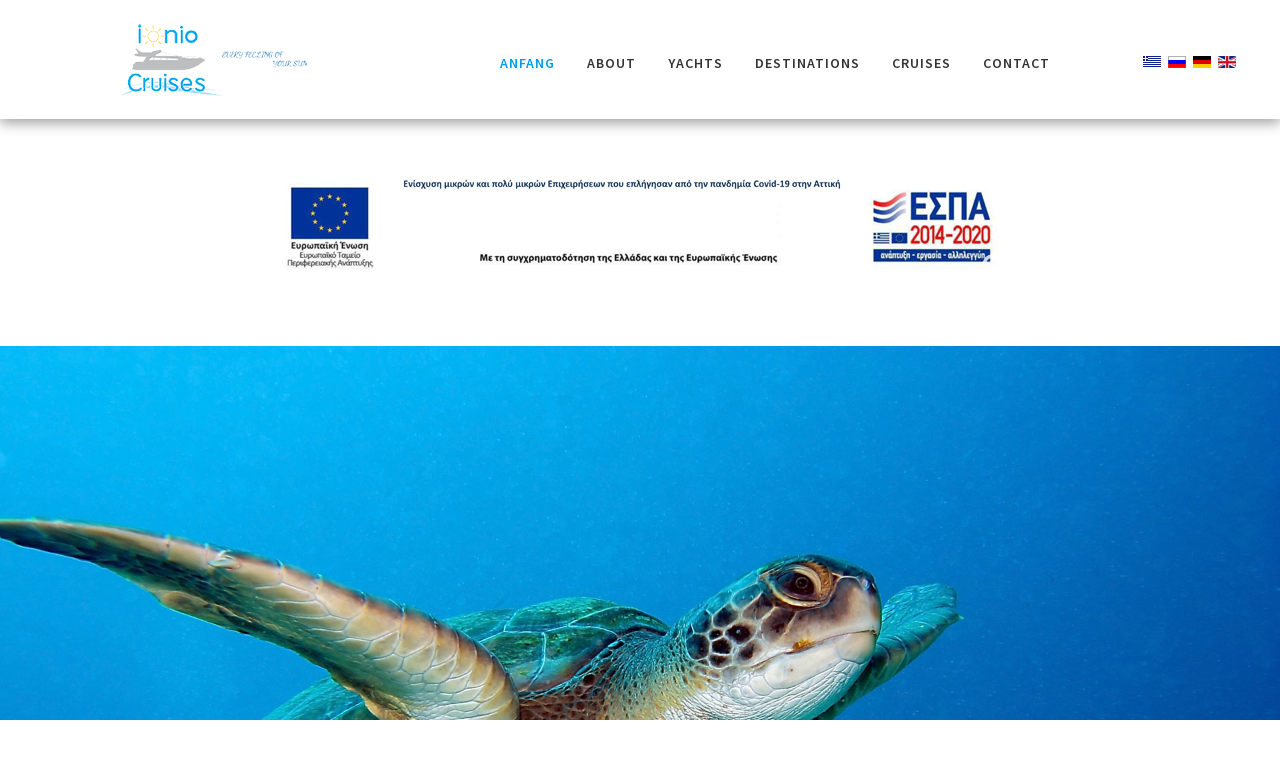

--- FILE ---
content_type: text/html; charset=utf-8
request_url: https://www.ioniocruises.gr/de/
body_size: 8226
content:
<!DOCTYPE html>
<html lang="de-de">
<head>
<meta name="viewport" content="width=device-width, initial-scale=1, maximum-scale=1">
<base href="https://www.ioniocruises.gr/de/" />
	<meta http-equiv="content-type" content="text/html; charset=utf-8" />
	<meta name="description" content="Every feeling of your summer" />
	<title>Anfang - Ionio Cruises</title>
	<link href="/de/?format=feed&amp;type=rss" rel="alternate" type="application/rss+xml" title="RSS 2.0" />
	<link href="/de/?format=feed&amp;type=atom" rel="alternate" type="application/atom+xml" title="Atom 1.0" />
	<link href="/templates/pawcreative/favicon.ico" rel="shortcut icon" type="image/vnd.microsoft.icon" />
	<link href="/plugins/system/jcemediabox/css/jcemediabox.min.css?694e8c6cd10a5c458a4efb27d8ee5c83" rel="stylesheet" type="text/css" />
	<link href="/plugins/system/jce/css/content.css?aa754b1f19c7df490be4b958cf085e7c" rel="stylesheet" type="text/css" />
	<link href="/media/jui/css/bootstrap.min.css" rel="stylesheet" type="text/css" />
	<link href="/media/jui/css/icomoon.css" rel="stylesheet" type="text/css" />
	<link href="/media/jui/css/bootstrap-responsive.min.css" rel="stylesheet" type="text/css" />
	<link href="/media/jui/css/bootstrap-extended.css" rel="stylesheet" type="text/css" />
	<link href="https://www.ioniocruises.gr/templates/pawcreative/XTC/css.php?id=56&amp;file=default" rel="stylesheet" type="text/css" />
	<link href="https://www.ioniocruises.gr/templates/pawcreative/XTC/css.php?id=56&amp;group=grid" rel="stylesheet" type="text/css" />
	<link href="https://www.ioniocruises.gr/templates/pawcreative/XTC/css.php?id=56&amp;group=style4" rel="stylesheet" type="text/css" />
	<link href="https://www.ioniocruises.gr/templates/pawcreative/XTC/css.php?id=56&amp;group=typo" rel="stylesheet" type="text/css" />
	<link href="https://www.ioniocruises.gr/templates/pawcreative/XTC/css.php?id=56&amp;group=css3effects" rel="stylesheet" type="text/css" />
	<link href="https://www.ioniocruises.gr/templates/system/css/system.css" rel="stylesheet" type="text/css" />
	<link href="https://www.ioniocruises.gr/templates/system/css/general.css" rel="stylesheet" type="text/css" />
	<link href="https://www.ioniocruises.gr/templates/pawcreative/XTC/css.php?id=56&amp;file=template" rel="stylesheet" type="text/css" />
	<link href="https://www.ioniocruises.gr/templates/pawcreative/css/aw_template.css" rel="stylesheet" type="text/css" />
	<link href="https://www.ioniocruises.gr/plugins/system/ytshortcodes/assets/css/owl.carousel.css" rel="stylesheet" />
	<link href="https://www.ioniocruises.gr/plugins/system/ytshortcodes/shortcodes/testimonial/css/style.css" rel="stylesheet" />
	<link href="https://www.ioniocruises.gr/modules/mod_jxtc_elevator/assets/styles.css" rel="stylesheet" type="text/css" />
	<link href="/modules/mod_djimageslider/themes/default/css/djimageslider.css" rel="stylesheet" type="text/css" />
	<link href="/media/mod_falang/css/template.css" rel="stylesheet" type="text/css" />
	<link href="/plugins/system/ytshortcodes/assets/css/shortcodes.css" rel="stylesheet" type="text/css" />
	<link href="https://www.ioniocruises.gr/plugins/system/ytshortcodes/assets/css/font-awesome.min.css" rel="stylesheet" type="text/css" />
	<link href="/media/system/css/modal.css?a94537e35e5d49cbb156f87f7f28987b" rel="stylesheet" type="text/css" />
	<style type="text/css">
#yt_tes6970b042404098309297061768992834{background:url();padding-top:10px;}#yt_tes6970b042404098309297061768992834 .testimonial-title{color:#000; text-align:center}#yt_tes6970b042404098309297061768992834 .item{border:0px solid #fff; }#yt_tes6970b042404098309297061768992834 .item .item-img-avatar{border-radius:50%; width:auto; margin:0 auto; max-width:150px; max-height:150px}
	</style>
	<script type="application/json" class="joomla-script-options new">{"csrf.token":"9a711f48786b300b5f5e8345d6871cec","system.paths":{"root":"","base":""}}</script>
	<script src="/media/jui/js/jquery.min.js?a94537e35e5d49cbb156f87f7f28987b" type="text/javascript"></script>
	<script src="/media/jui/js/jquery-noconflict.js?a94537e35e5d49cbb156f87f7f28987b" type="text/javascript"></script>
	<script src="/media/jui/js/jquery-migrate.min.js?a94537e35e5d49cbb156f87f7f28987b" type="text/javascript"></script>
	<script src="/media/system/js/caption.js?a94537e35e5d49cbb156f87f7f28987b" type="text/javascript"></script>
	<script src="/plugins/system/jcemediabox/js/jcemediabox.min.js?1f7b0a303a8f99b234bb0a0914bb82ad" type="text/javascript"></script>
	<script src="/media/system/js/mootools-core.js?a94537e35e5d49cbb156f87f7f28987b" type="text/javascript"></script>
	<script src="/media/system/js/core.js?a94537e35e5d49cbb156f87f7f28987b" type="text/javascript"></script>
	<script src="/media/jui/js/bootstrap.min.js?a94537e35e5d49cbb156f87f7f28987b" type="text/javascript"></script>
	<script src="https://www.ioniocruises.gr/templates/pawcreative/js/template.js" type="text/javascript"></script>
	<script src="https://www.ioniocruises.gr/templates/pawcreative/js/xtcMenu.js" type="text/javascript"></script>
	<script src="https://www.ioniocruises.gr/plugins/system/ytshortcodes/assets/js/owl.carousel.js" type="text/javascript"></script>
	<script src="https://www.ioniocruises.gr/modules/mod_jxtc_elevator/assets/elevator.js" type="text/javascript"></script>
	<script src="/media/djextensions/jquery-easing/jquery.easing.min.js" type="text/javascript"></script>
	<script src="/modules/mod_djimageslider/assets/js/slider.js?v=4.0.0" type="text/javascript"></script>
	<script src="https://www.ioniocruises.gr/plugins/system/ytshortcodes/assets/js/prettify.js" type="text/javascript"></script>
	<script src="https://www.ioniocruises.gr/plugins/system/ytshortcodes/assets/js/shortcodes.js" type="text/javascript"></script>
	<script src="/media/system/js/mootools-more.js?a94537e35e5d49cbb156f87f7f28987b" type="text/javascript"></script>
	<script src="/media/system/js/modal.js?a94537e35e5d49cbb156f87f7f28987b" type="text/javascript"></script>
	<script type="text/javascript">
jQuery(window).on('load',  function() {
				new JCaption('img.caption');
			});jQuery(document).ready(function(){WfMediabox.init({"base":"\/","theme":"standard","width":"","height":"","lightbox":0,"shadowbox":0,"icons":1,"overlay":1,"overlay_opacity":0,"overlay_color":"","transition_speed":300,"close":2,"scrolling":"0","labels":{"close":"Close","next":"Next","previous":"Previous","cancel":"Cancel","numbers":"{{numbers}}","numbers_count":"{{current}} of {{total}}","download":"Download"}});});window.addEvent('load', function(){ xtcMenu(null, 'menu', 250, 20, 'hf', new Fx.Transition(Fx.Transitions.Cubic.easeInOut), 80, true, false); });
		jQuery(function($) {
			SqueezeBox.initialize({});
			initSqueezeBox();
			$(document).on('subform-row-add', initSqueezeBox);

			function initSqueezeBox(event, container)
			{
				SqueezeBox.assign($(container || document).find('a.modal').get(), {
					parse: 'rel'
				});
			}
		});

		window.jModalClose = function () {
			SqueezeBox.close();
		};

		// Add extra modal close functionality for tinyMCE-based editors
		document.onreadystatechange = function () {
			if (document.readyState == 'interactive' && typeof tinyMCE != 'undefined' && tinyMCE)
			{
				if (typeof window.jModalClose_no_tinyMCE === 'undefined')
				{
					window.jModalClose_no_tinyMCE = typeof(jModalClose) == 'function'  ?  jModalClose  :  false;

					jModalClose = function () {
						if (window.jModalClose_no_tinyMCE) window.jModalClose_no_tinyMCE.apply(this, arguments);
						tinyMCE.activeEditor.windowManager.close();
					};
				}

				if (typeof window.SqueezeBoxClose_no_tinyMCE === 'undefined')
				{
					if (typeof(SqueezeBox) == 'undefined')  SqueezeBox = {};
					window.SqueezeBoxClose_no_tinyMCE = typeof(SqueezeBox.close) == 'function'  ?  SqueezeBox.close  :  false;

					SqueezeBox.close = function () {
						if (window.SqueezeBoxClose_no_tinyMCE)  window.SqueezeBoxClose_no_tinyMCE.apply(this, arguments);
						tinyMCE.activeEditor.windowManager.close();
					};
				}
			}
		};
		
	</script>
	<link rel="alternate" href="https://www.ioniocruises.gr/el/" hreflang="el" />
	<link rel="alternate" href="https://www.ioniocruises.gr/ru/" hreflang="ru" />
	<link rel="alternate" href="https://www.ioniocruises.gr/de/" hreflang="de" />
	<link rel="alternate" href="https://www.ioniocruises.gr/en/" hreflang="en" />
	<link rel="alternate" href="https://www.ioniocruises.gr/en/"  hreflang="x-default" />

<script src="https://www.ioniocruises.gr/templates/pawcreative/js/scrollReveal.min.js" type="text/javascript"></script>
<script src="https://www.ioniocruises.gr/templates/pawcreative/js/SmoothScroll.js" type="text/javascript"></script>
<script>
  jQuery(window).scroll(function () {
      if (jQuery("#headerwrap").offset().top > 20) {
          jQuery("#headerwrap").addClass("stickyscroll")
      } else {
          jQuery("#headerwrap").removeClass("stickyscroll")
      }
  });
</script>

<script src="https://cdnjs.cloudflare.com/ajax/libs/waypoints/2.0.3/waypoints.min.js"></script> 
<script src="https://www.ioniocruises.gr/templates/pawcreative/js/jquery.counterup.min.js" type="text/javascript"></script>
<link href='https://fonts.googleapis.com/css?family=Source+Sans+Pro:400,300,400italic,300italic,600,600italic,700,700italic,900,900italic' rel='stylesheet' type='text/css'>
 <script>
    jQuery(document).ready(function( $ ) {
        $('.txtcounter').counterUp({
            delay: 100,
            time: 5000
        });
    });
  </script>
  
</head>
<body class="frontpage sticky  com_content">
    
	<div id="headerwrap" class="sticky xtc-bodygutter">

    <div id="headertop">
        <div id="headertop_inner">
        </div>
    </div>
		<div id="header" class="xtc-wrapper clearfix">
        
      
					
                    
			<div id="logo" class="hd2">
				<a class="hideTxt" href="/index.php">
					Ionio Cruises				</a>
			</div>
         
                             
							<div id="menu2" class="hd2">
																<div id="menuright1">
							<div class="module "> <div class="modulecontent"> 


<div class="mod-languages ">

    


<ul class="lang-inline">
    
        <!-- >>> [PAID] >>> -->
                    <li class="" dir="ltr">
                                    <a href="/el/">
                                                    <img src="/media/mod_falang/images/el_gr.gif" alt="Greek (GR)" title="Greek (GR)" />                                                                    </a>
                            </li>
                <!-- <<< [PAID] <<< -->
        
    
        <!-- >>> [PAID] >>> -->
                    <li class="" dir="ltr">
                                    <a href="/ru/">
                                                    <img src="/media/mod_falang/images/ru_ru.gif" alt="Русский (RU)" title="Русский (RU)" />                                                                    </a>
                            </li>
                <!-- <<< [PAID] <<< -->
        
    
        <!-- >>> [PAID] >>> -->
                    <li class="lang-active" dir="ltr">
                                    <a href="/de/">
                                                    <img src="/media/mod_falang/images/de_de.gif" alt="German (DE)" title="German (DE)" />                                                                    </a>
                            </li>
                <!-- <<< [PAID] <<< -->
        
    
        <!-- >>> [PAID] >>> -->
                    <li class="" dir="ltr">
                                    <a href="/en/">
                                                    <img src="/media/mod_falang/images/en_gb.gif" alt="English (UK)" title="English (UK)" />                                                                    </a>
                            </li>
                <!-- <<< [PAID] <<< -->
        
    </ul>

</div>
</div></div> 
						</div>
									</div>
						<div id="menuwrap">
				<div id="menu" class="clearfix hd8  suckerfish">
					<ul class="menu xtcdefaultmenu">
<li class="menu-1 item-638 current active"><a href="/de/" >Anfang</a></li><li class="menu-2 item-1551"><a href="/de/about" >ABOUT</a></li><li class="menu-3 item-1552"><a href="/de/yachts-for-charter/1552/all_vehicle" >Yachts</a></li><li class="menu-4 item-1567"><a href="/de/destinations" >Destinations</a></li><li class="menu-5 item-1553"><a href="/de/cruises" >Cruises</a></li><li class="menu-6 item-1568"><a href="/de/contact-us" >Contact</a></li></ul>
<div class="mobilebtn">
<select size="1" class="menu xtcmobilemenu"  onchange="location.href=this.value" title="Menu">
<option value="/de/" selected="selected">Anfang</option><option value="/de/about" >ABOUT</option><option value="/de/yachts-for-charter/1552/all_vehicle" >Yachts</option><option value="/de/destinations" >Destinations</option><option value="/de/cruises" >Cruises</option><option value="/de/contact-us" >Contact</option></select>
    </div>
				</div>
			</div>
		</div>
        
	</div>
    <div id="message"><div id="system-message-container">
	</div>
</div>
   
	<div id="region1wrap" class=" xtc-spacer">
	<div id="region1pad" class="">
		<div id="region1" class="row-fluid xtc-fluidwrapper">
			<div class="module "> <div class="modulecontent"> 

<div class="custom"  >
	<p>&nbsp;</p>
<p>&nbsp;</p>
<p><a href="/images/logos/selida-pliroforion.jpg" class="jcepopup" data-mediabox="1"><img src="/images/logos/e-banner-ESPA.jpg" alt="e banner ESPA" width="740" height="112" style="display: block; margin-left: auto; margin-right: auto;" /></a></p></div>
</div></div> <div class="module page-header h1 wtext center nopad nomarg nolh"><h1 class="page-header"><span class="first_word">Our</span>&nbsp;<span class="rest">Blog</span></h1> <div class="modulecontent"> <div></div></div></div> <div class="module "> <div class="modulecontent"> 
<div style="border: 0px !important;">
<div id="djslider-loader1320" class="djslider-loader djslider-loader-default" data-animation='{"auto":"1","looponce":"0","transition":"swing","css3transition":"ease-in","duration":400,"delay":3400}' data-djslider='{"id":"1320","slider_type":"0","slide_size":250,"visible_slides":"1","direction":"left","show_buttons":"0","show_arrows":"1","preload":"1000","css3":"1"}' tabindex="0">
    <div id="djslider1320" class="djslider djslider-default" style="height: 120px; width: 240px;">
        <div id="slider-container1320" class="slider-container">
        	<ul id="slider1320" class="djslider-in">
          		          			<li style="margin: 0 10px 0px 0 !important; height: 120px; width: 240px;">
          					            											<img class="dj-image" src="/images/Slideshow/aacaretta.jpg" alt="aacaretta.jpg"  style="width: 100%; height: auto;"/>
																									
						
					</li>
                          			<li style="margin: 0 10px 0px 0 !important; height: 120px; width: 240px;">
          					            											<img class="dj-image" src="/images/Slideshow/aadolphins.jpg" alt="aadolphins.jpg"  style="width: 100%; height: auto;"/>
																									
						
					</li>
                          			<li style="margin: 0 10px 0px 0 !important; height: 120px; width: 240px;">
          					            											<img class="dj-image" src="/images/Slideshow/aamarathonisi.jpg" alt="aamarathonisi.jpg"  style="width: 100%; height: auto;"/>
																									
						
					</li>
                          			<li style="margin: 0 10px 0px 0 !important; height: 120px; width: 240px;">
          					            											<img class="dj-image" src="/images/Slideshow/aanavagio.jpg" alt="aanavagio.jpg"  style="width: 100%; height: auto;"/>
																									
						
					</li>
                          			<li style="margin: 0 10px 0px 0 !important; height: 120px; width: 240px;">
          					            											<img class="dj-image" src="/images/Slideshow/aasunset.jpg" alt="aasunset.jpg"  style="width: 100%; height: auto;"/>
																									
						
					</li>
                          			<li style="margin: 0 10px 0px 0 !important; height: 120px; width: 240px;">
          					            											<img class="dj-image" src="/images/Slideshow/Blue_Caves.jpg" alt="Blue_Caves.jpg"  style="width: 100%; height: auto;"/>
																									
						
					</li>
                          			<li style="margin: 0 10px 0px 0 !important; height: 120px; width: 240px;">
          					            											<img class="dj-image" src="/images/Slideshow/CorfuBoats.jpg" alt="CorfuBoats.jpg"  style="width: 100%; height: auto;"/>
																									
						
					</li>
                        	</ul>
        </div>
                <div id="navigation1320" class="navigation-container" style="top: 50%; margin: 0 4.1666666666667%;">
        	        	<img id="prev1320" class="prev-button showOnHover" src="/images/prev.png" alt="Previous" tabindex="0" />
			<img id="next1320" class="next-button showOnHover" src="/images/next.png" alt="Next" tabindex="0" />
						        </div>
                    </div>
</div>
</div>
<div class="djslider-end" style="clear: both" tabindex="0"></div></div></div> <div class="module yachtSliderHome"><h3 class="page-header"><span class="first_word">Our Yachts</span></h3> <div class="modulecontent"> 
<div style="border: 0px !important;">
<div id="djslider-loader1321" class="djslider-loader djslider-loader-default" data-animation='{"auto":"1","looponce":"0","transition":"easeInOutExpo","css3transition":"cubic-bezier(1.000, 0.000, 0.000, 1.000)","duration":400,"delay":3400}' data-djslider='{"id":"1321","slider_type":"0","slide_size":420,"visible_slides":"3","direction":"left","show_buttons":"0","show_arrows":"1","preload":"800","css3":"1"}' tabindex="0">
    <div id="djslider1321" class="djslider djslider-default" style="height: 200px; width: 1240px; max-width: 1240px !important;">
        <div id="slider-container1321" class="slider-container">
        	<ul id="slider1321" class="djslider-in">
          		          			<li style="margin: 0 20px 0px 0 !important; height: 200px; width: 400px;">
          					            											<a  href="https://www.ioniocruises.gr/en/yachts-for-charter/motor-yachts/1603/view_vehicle/52/motor-yachts/17/cantieri-di-pisa-ahkir-27" target="_self">
															<img class="dj-image" src="/images/Yachts/Akhir/Cantieri.jpg" alt="Akhir Cantieri di Pisa 27"  style="width: 100%; height: auto;"/>
															</a>
																									<!-- Slide description area: START -->
						<div class="slide-desc" style="bottom: 0%; left: 0%; width: 100%;">
						  <div class="slide-desc-in">	
							<div class="slide-desc-bg slide-desc-bg-default"></div>
							<div class="slide-desc-text slide-desc-text-default">
															<div class="slide-title">
									<a href="https://www.ioniocruises.gr/en/yachts-for-charter/motor-yachts/1603/view_vehicle/52/motor-yachts/17/cantieri-di-pisa-ahkir-27" target="_self" >										Akhir Cantieri di Pisa 27									</a>								</div>
														
															<div class="slide-text">
																																				</div>
														
														<div style="clear: both"></div>
							</div>
						  </div>
						</div>
						<!-- Slide description area: END -->
												
						
					</li>
                          			<li style="margin: 0 20px 0px 0 !important; height: 200px; width: 400px;">
          					            											<a  href="https://www.ioniocruises.gr/en/yachts-for-charter/motor-yachts/1603/view_vehicle/52/motor-yachts/19/ferretti-46" target="_self">
															<img class="dj-image" src="/images/Yachts/Arabella/Ferretti_46.jpg" alt="Arabella Feretti 46"  style="width: 100%; height: auto;"/>
															</a>
																									<!-- Slide description area: START -->
						<div class="slide-desc" style="bottom: 0%; left: 0%; width: 100%;">
						  <div class="slide-desc-in">	
							<div class="slide-desc-bg slide-desc-bg-default"></div>
							<div class="slide-desc-text slide-desc-text-default">
															<div class="slide-title">
									<a href="https://www.ioniocruises.gr/en/yachts-for-charter/motor-yachts/1603/view_vehicle/52/motor-yachts/19/ferretti-46" target="_self" >										Arabella Feretti 46									</a>								</div>
														
															<div class="slide-text">
																																				</div>
														
														<div style="clear: both"></div>
							</div>
						  </div>
						</div>
						<!-- Slide description area: END -->
												
						
					</li>
                          			<li style="margin: 0 20px 0px 0 !important; height: 200px; width: 400px;">
          					            											<a  href="https://www.ioniocruises.gr/en/yachts-for-charter/motor-yachts/1603/view_vehicle/52/motor-yachts/13/princess-360" target="_self">
															<img class="dj-image" src="/images/Yachts/Princess360/princess_side2_resize.jpg" alt="Princess"  style="width: 100%; height: auto;"/>
															</a>
																									<!-- Slide description area: START -->
						<div class="slide-desc" style="bottom: 0%; left: 0%; width: 100%;">
						  <div class="slide-desc-in">	
							<div class="slide-desc-bg slide-desc-bg-default"></div>
							<div class="slide-desc-text slide-desc-text-default">
															<div class="slide-title">
									<a href="https://www.ioniocruises.gr/en/yachts-for-charter/motor-yachts/1603/view_vehicle/52/motor-yachts/13/princess-360" target="_self" >										Princess									</a>								</div>
														
															<div class="slide-text">
																																				</div>
														
														<div style="clear: both"></div>
							</div>
						  </div>
						</div>
						<!-- Slide description area: END -->
												
						
					</li>
                          			<li style="margin: 0 20px 0px 0 !important; height: 200px; width: 400px;">
          					            											<a  href="https://www.vipcruises.gr/en/yachts-for-charter/1552/view_vehicle/52/motor-yachts/14/sea-ray-39" target="_self">
															<img class="dj-image" src="/images/Yachts/SeaRay/men-company_resize.jpg" alt="Sea Ray"  style="width: 100%; height: auto;"/>
															</a>
																									<!-- Slide description area: START -->
						<div class="slide-desc" style="bottom: 0%; left: 0%; width: 100%;">
						  <div class="slide-desc-in">	
							<div class="slide-desc-bg slide-desc-bg-default"></div>
							<div class="slide-desc-text slide-desc-text-default">
															<div class="slide-title">
									<a href="https://www.vipcruises.gr/en/yachts-for-charter/1552/view_vehicle/52/motor-yachts/14/sea-ray-39" target="_self" >										Sea Ray									</a>								</div>
														
															<div class="slide-text">
																																				</div>
														
														<div style="clear: both"></div>
							</div>
						  </div>
						</div>
						<!-- Slide description area: END -->
												
						
					</li>
                        	</ul>
        </div>
                <div id="navigation1321" class="navigation-container" style="top: 35%; margin: 0 0.80645161290323%;">
        	        	<img id="prev1321" class="prev-button showOnHover" src="/images/prev_small.jpg" alt="Previous" tabindex="0" />
			<img id="next1321" class="next-button showOnHover" src="/images/next_small.jpg" alt="Next" tabindex="0" />
						        </div>
                    </div>
</div>
</div>
<div class="djslider-end" style="clear: both" tabindex="0"></div></div></div> 
						
		</div>
	</div>
	<div id="r1separator"></div>
</div>
<div id="region4wrap" class=" xtc-spacer"><div id="region4pad" class=""><div id="region4" class="row-fluid xtc-fluidwrapper">
     <div class="span12"><div id="region4_banner" class="r4spacer_top"><div class="module tabbed blue rounded center nomarg weeklyDestinations "><h3 class="page-header"><span class="first_word">Weekly Destinations</span></h3> <div class="modulecontent"> 

<div class="customtabbed blue rounded center nomarg weeklyDestinations "  >
	<p><a href="/en/destinations/ionian-islands"><img style="margin-right: 50px; margin-top: 50px;" src="/images/Destinations/destination-zante.jpg" alt="destination zante" /></a> <a href="/el/destinations/cyclades-islands"><img style="margin-right: 50px; margin-top: 50px;" src="/images/Destinations/destination-santorini.jpg" alt="destination santorini" /></a> <a href="/en/destinations/argosaronic-gulf"><img style="margin-top: 50px;" src="/images/Destinations/destination-aigina.jpg" alt="destination aigina" /></a></p>
<p><a href="/en/destinations/dodecanese-islands"><img style="margin-right: 50px; margin-top: 50px;" src="/images/Destinations/destination-kos.jpg" alt="destination kos" /></a> <a href="/en/destinations/sporades-islands"><img style="margin-top: 50px;" src="/images/Destinations/destination-skiathos.jpg" alt="destination skiathos" /></a></p></div>
</div></div> </div></div></div></div></div><div id="region5wrap" class="xtc-bodygutter xtc-spacer"><div id="region5pad" class="xtc-wrapperpad"><div id="region5" class="row-fluid xtc-wrapper">    
     <div class="span12"><div id="user19_24" class="clearfix r5spacer_top"><div class="row-fluid"><div id="user19" class="xtcBootstrapGrid span12 singlecolumn cols-1 column-1"><div class="singlearea"><div class="module nopand center testimonials"><h3 class="page-header"><span class="first_word">Testimonials</span></h3> <div class="modulecontent"> 

<div class="customnopand center testimonials"  >
	<div class="moduletable yt-clearfix  column-1" id="yt_tes6970b042404098309297061768992834">
	<h3 class="testimonial-title"></h3>
		<div id="12063230711768992834"
			 class="yt-testimonial button-type2">
			<div class="extraslider-inner" data-effect="fadeIn"> <div class="item">
		<div class="item-wrap">
			<div class="item-wrap-inner">
				<div class="item-image">
					<div class="item-img-info">
						<img class="item-img-avatar" src="https://www.ioniocruises.gr/images/Testimonials/tripadvisor_logo.png" alt="- Guest -" width="150" height="150"/> 
					</div>
					<div class="item-info">
						 “Outstand Family Adventure!  Our Family (4 adults &amp; 6 children) enjoyed one of the most memorable days on our vacation in Greece. The team at Ionio Cruises were excellent with the booking process, communications up to and including the day of our excursion, and most importantly took us around the entire island of Zakynthos. Our trip began in Kyllini at 9am and returned at 6pm. We sailed through the blue caves, jumped into the water at the Zakynthos Shipwreck and explored the beach, then off to a private cove and caves for swimming in the most crystal blue waters we have ever seen. after an adventurous morning, we sailed off to see the Caretta-Caretta turtles and then to lunch at a fabulous restaurant on a cliff. The return trip was fast paced and most everyone was tired and napped in the sun. The yacht was well equipped and refreshments and water were available. The Ionio team also served fruit mid-way through our adventure. A must for any family- Experience Zakynthos from the Sea!” 
						<h5>- Guest -</h5>
						<span class="position"></span>
					</div>
				</div>
			</div>
		</div>
	</div> <div class="item">
		<div class="item-wrap">
			<div class="item-wrap-inner">
				<div class="item-image">
					<div class="item-img-info">
						<img class="item-img-avatar" src="https://www.ioniocruises.gr/images/Testimonials/tripadvisor_logo.png" alt="- Mary -" width="150" height="150"/> 
					</div>
					<div class="item-info">
						 “Summer Memories that will last a LIFETIME!!! We booked the yacht for a week, starting from the island of Zakynthos with some friends. The captain is very professional and the crew very polite and helpful. Ionian Islands in its best! Amazingly beautiful secluded beaches! It is one of the cruises that I will always remember with nice surprises that we really enjoyed! I recommend it to all, especially to group of friends or families. Thank u for the unforgettable experience!” 
						<h5>- Mary -</h5>
						<span class="position"></span>
					</div>
				</div>
			</div>
		</div>
	</div> <div class="item">
		<div class="item-wrap">
			<div class="item-wrap-inner">
				<div class="item-image">
					<div class="item-img-info">
						<img class="item-img-avatar" src="https://www.ioniocruises.gr/images/Testimonials/tripadvisor_logo.png" alt="- Ionio Cruises-" width="150" height="150"/> 
					</div>
					<div class="item-info">
						 “Read more reviews about us or write your own experience in our <span style="color: #00ccff;"><a style="color: #00ccff;" href="https://www.tripadvisor.com.gr/Attraction_Review-g1191146-d10034884-Reviews-Ionio_Cruises_Yacht_Charters-Kyllini_Elis_Region_West_Greece.html" target="_blank" rel="noopener">Tripadvisor page</a></span>.” 
						<h5>- Ionio Cruises-</h5>
						<span class="position"></span>
					</div>
				</div>
			</div>
		</div>
	</div> 	</div>
		</div>
	<script type="text/javascript">
		//<![CDATA[
		jQuery(document).ready(function ($) {
			;(function (element) {
				var $element = $(element),
						$extraslider = $(".extraslider-inner", $element),
						_delay = 800,
						_duration = 500,
						_effect = "fadeIn";

				$extraslider.on("initialized.owl.carousel", function () {
					var $item_active = $(".owl-item.active", $element);
					if ($item_active.length > 1 && _effect != "none") {
						_getAnimate($item_active);
					}
					else {
						var $item = $(".owl-item", $element);
						$item.css({"opacity": 1, "filter": "alpha(opacity = 100)"});
					}
					$(".owl-nav", $element).insertBefore($extraslider);
					$(".owl-controls", $element).insertAfter($extraslider);
					
				});

				$extraslider.owlCarousel({
				margin: 5,
				slideBy: 1,
				autoplay: true,
				autoplayHoverPause: true,
				autoplayTimeout: 5000,
				autoplaySpeed: 2000,
				startPosition: 0,
				mouseDrag: true,
				touchDrag: true,
				autoWidth: false,
				responsive: {
					0: 	{ items: 1 } ,
					480: { items: 1 },
					768: { items: 1 },
					992: { items: 1 },
					1200: {items: 1}
				},
					dotClass: "owl-dot",
					dotsClass: "owl-dots",
					dots: false,
					dotsSpeed:5000,
					nav: true,
					loop: true,
					navSpeed: 2000,
					navText: ["", ""],
					navClass: ["owl-prev", "owl-next"]

				});
				function _getAnimate($el) {
					if (_effect == "none") return;
					//if ($.browser.msie && parseInt($.browser.version, 10) <= 9) return;
					$extraslider.removeClass("extra-animate");
					$el.each(function (i) {
						var $_el = $(this);
						$(this).css({
							"-webkit-animation": _effect + " " + _duration + "ms ease both",
							"-moz-animation": _effect + " " + _duration + "ms ease both",
							"-o-animation": _effect + " " + _duration + "ms ease both",
							"animation": _effect + " " + _duration + "ms ease both",
							"-webkit-animation-delay": +i * _delay + "ms",
							"-moz-animation-delay": +i * _delay + "ms",
							"-o-animation-delay": +i * _delay + "ms",
							"animation-delay": +i * _delay + "ms",
							"opacity": 1
						}).animate({
							opacity: 1
						});

						if (i == $el.size() - 1) {
							$extraslider.addClass("extra-animate");
						}
					});
				}

				function _UngetAnimate($el) {
					$el.each(function (i) {
						$(this).css({
							"animation": "",
							"-webkit-animation": "",
							"-moz-animation": "",
							"-o-animation": "",
							"opacity": 0
						});
					});
				}

			})("#12063230711768992834");
		});
	</script>
</div></div>
</div></div> </div></div></div></div></div></div></div></div><div id="region7wrap" class=" xtc-spacer"><div id="region7pad" class=""><div id="region7" class="row-fluid xtc-fluidwrapper"><div class="span12"><div class="module tabbed blue rounded center nomarg dailyCruises"><h3 class="page-header"><span class="first_word">Daily Cruises</span></h3> <div class="modulecontent"> 

<div class="customtabbed blue rounded center nomarg dailyCruises"  >
	<p><a href="https://www.vipcruises.gr/en/cruises/north-zakynthos"><img style="margin-right: 50px; margin-top: 50px;" src="/images/Destinations/Shipwreck.jpg" alt="destination" /></a> <a href="https://www.vipcruises.gr/en/cruises/south-zakynthos"><img style="margin-right: 50px; margin-top: 50px;" src="/images/Destinations/sea-2361247_960_720.jpg" alt="destination" /></a> <a href="https://www.vipcruises.gr/en/cruises/kefalonia-1"><img style="margin-top: 50px;" src="/images/Destinations/myrtos.jpg" alt="destination" /></a></p>
<p><a href="https://www.vipcruises.gr/en/cruises/ithaca-1"><img style="margin-right: 50px; margin-top: 50px;" src="/images/Destinations/kioni-ithaca-greece--76784.jpg" alt="destination" /></a></p></div>
</div></div> </div></div></div></div><div id="region12wrap" class="xtc-bodygutter xtc-spacer"><div id="region12pad" class="xtc-wrapperpad"><div id="region12" class="row-fluid xtc-wrapper"><div class="row-fluid"><div id="bottom1" class="xtcBootstrapGrid span6 firstcolumn cols-2 column-1"><div class="singlearea"><div class="module wtext  "><h3 class="page-header"><span class="first_word">Who We Are:</span></h3> <div class="modulecontent"> <p style="width:90%">Ionio Cruises is a Greek yacht chartering company born from passion for the sea and deeply committed to its guests. With over 20 years of presence in the Greek seas, offices and bases in Athens and the Ionian Sea, we can assist in yacht charters all over Greece and throughout Mediterranean Sea.</p></div></div> </div></div><div id="bottom2" class="xtcBootstrapGrid span6 lastcolumn cols-2 column-2"><div class="singlearea"><div class="module wtext   "><h3 class="page-header"><span class="first_word">Contact Us</span></h3> <div class="modulecontent"> <div class="pawcontact"><div class="row-fluid">
<div class="span6">
<p><a href="tel:+302130055122"><i class="fa fa-phone-square"></i>(+30) 213 0055122</a></p>
<p><a href="tel:+30694 6920840"><i class="fa fa-phone-square"></i>(+30) 694 6920840</a></p>
<p><a href="mailto:info@ioniocruises.gr"><i class="fa fa-envelope-square"></i>info@ioniocruises.gr</a></p>
<p><a href="http://www.ioniocruises.gr/" target="_blank"><i class="fa fa-rss-square"></i>www.ioniocruises.gr</p>
</div>
<div class="span6">
<p><a href="https://www.facebook.com/IonioCruises/" target="_blank"><i class="fa fa-facebook-square"></i>www.facebook.com/ioniocruisess</a></p>
<p><a href="https://www.instagram.com/ioniocruises/" target="_blank"><i class="fa fa-instagram"></i>www.instagram.com/ioniocruises</a></p>
</div>
</div>
</div></div></div> </div></div></div></div></div></div>				<div id="footerwrap" class="xtc-bodygutter">
					<div id="footerpad" class="xtc-wrapperpad">
                    
						<div class="row-fluid"><div id="footer" class="xtcBootstrapGrid span12 singlecolumn cols-1 column-1"><div class="firstarea"><div class="module nopad nomarg"> <div class="modulecontent"> <script type="text/javascript">
	window.onload = function() {
	  var jxtc6970b0424244f = new Elevator({
			element: document.getElementById('jxtc6970b0424244f'),
	    mainAudio: "https://www.ioniocruises.gr/media/jxtc_elevator/testones.mp3",
  	  endAudio: "",
  	  duration: "1500",
	  });
	 };
</script>
<div id="jxtc6970b0424244f" class="elevator">
	<div>
<i style="color:#ddd;font-size:64px;" class="fa fa-arrow-circle-o-up"></i>
</div></div>
</div></div> </div><div class="lastarea"><div class="module nopad       "> <div class="modulecontent"> <center><p class="footertxt"><p style="text-align: center;"><a href="https://www.hostplus.gr/" target="_blank" title="Visit HostPlus.gr!">&copy; 2017 All Rights Reserved. | Φιλοξενία &amp; Κατασκευή HostPlus LTD<img style="margin-left: 10px;" src="https://www.hostplus.gr/whmlogos/logo-2010_25.png" alt="HostPlus ltd" longdesc="https://www.hostplus.gr/" width="78" height="25" /></a>
</p>
</center></div></div> </div></div></div>					</div>
				</div>


			 <script>window.sr = new scrollReveal(); </script> 	<script  type="text/javascript">
						function jSelectShortcode(text) {
							jQuery("#yt_shorcodes").removeClass("open");
							text = text.replace(/'/g, '"');
							//1.Editor Content
							if(document.getElementById('jform_articletext') != null) {
								jInsertEditorText(text, 'jform_articletext');
							}
							if(document.getElementById('jform_description') != null) {
								jInsertEditorText(text, 'jform_description');
							}

							//2.Editor K2
							if(document.getElementById('description') != null) {
								jInsertEditorText(text, 'description');
							}
							if(document.getElementById('text') != null) {
								jInsertEditorText(text, 'text');
							}
							//3.Editor VirtueMart
							if(document.getElementById('category_description') != null) {
								jInsertEditorText(text, 'category_description');
							}
							if(document.getElementById('product_desc') != null) {
								jInsertEditorText(text, 'product_desc');
							}
							//4.Editor Contact
							if(document.getElementById('jform_misc') != null) {
								jInsertEditorText(text, 'jform_misc');
							}
							//5.Editor Easyblog
							if(document.getElementById('write_content') != null) {
								jInsertEditorText(text, 'write_content');
							}
							//6.Editor Joomshoping
							if(document.getElementById('description1') != null) {
								jInsertEditorText(text, 'description1');
							}
							//6.Editor HTML
							if(document.getElementById('jform_content') != null) {
								jInsertEditorText(text, 'jform_content');
							}
							SqueezeBox.close();
						}
				   </script></body>
</html>

--- FILE ---
content_type: text/css;charset=UTF-8
request_url: https://www.ioniocruises.gr/templates/pawcreative/XTC/css.php?id=56&file=default
body_size: 5254
content:
/**
 * @version		1.0.2
 * @package		JoomlaXTC Paw Creative template for Joomla! 3.x
 * @author		JoomlaXTC https://www.joomlaxtc.com
 * @copyright	Copyright (C) 2016 Monev Software LLC. All rights reserved.
 * @license		https://www.joomlaxtc.com/license JoomlaXTC Proprietary Use License
 */
/* ----------------------------------------------*/
/* 01 - Global Structure
/* ----------------------------------------------*/
.row {
  margin-left: 0 !important;
}

table {
  width: 100%;
  border-collapse: collapse;
}

/* Global Styles */
a.hideTxt,span.hideTxt {
  display: block;
}

.hideTxt {
  text-indent: -9999px;
}

#component dd {
  margin-left: 0 !important;
}

.button {
  background: tranparent;
  border: 1px solid #fff;
  vertical-align: top;
}

button.btn {
  margin-bottom: 12px;
}

.btn {
  vertical-align: top !important;
}

.formstyle .button {
  background: #fff;
  border: 1px solid #666;
  vertical-align: top;
  padding: 9px 16px;
}

ul.nav li {
  list-style: none inside none !important;
}

form ul,form ul li {
  list-style-type: none !important;
}

.tooltip {
  background: transparent !important;
  border: 0 !important;
}

#message {
  width: 50%;
  margin: 0 auto;
  position: absolute;
  left: 25%;
  z-index: 99;
}

.btn.jmodedit {
  z-index: 1000001;
}

img {
  max-width: 100%;
}

#messagewrap {
  padding: 10px 0;
}

#system-message {
  padding: 40px 0 0 !important;
  margin-bottom: 0 !important;
}

div#sbox-window.shadow {
  z-index: 9999999999 !important;
}

div.modal.fade.in {
  top: 40% !important;
}

[class^="icon-"],[class*=" icon-"] {
  vertical-align: middle;
}

/* ----------------------------------------------*/
/* 02 - Joomla CSS
/* ----------------------------------------------*/
/* Joomla Content */
.com_content #component p {
  margin: 1.5em 0;
}

.com_content #component h1,.com_content #component h2,.com_content #component h3,.com_content #component h4,.com_content #component h5,.com_content #component h6 {
  margin: .25em 0;
  line-height: 100%;
}

.com_content .blog .page-header h1 {
	margin: 32px !important;
  padding-bottom: 0 !important;
  border-bottom: 0 !important;
  text-align: center;
}

.com_content .blog .icons {
  margin-top: 24px;
}

.com_content ul#archive-items li,.com_content .category-list ul li,.com_content .categories-list ul li {
  list-style: none inside none !important;
}

.tags {
  margin-bottom: 16px;
}

dt.article-info-term {
  display: none;
}

.page-header {
  border-bottom: 0;
  text-align: left;
}

/* Joomla Article */
.com_content .item-page .page-header {
  margin: 0 !important;
  padding-bottom: 0 !important;
  border-bottom: 0 !important;
  text-align: left;
}

.com_content pull-right.item-image {
  margin: 0 0 18px 60px;
  width: 48%;
  height: 100%;
}

.com_content .pull-left.item-image {
  margin: 0 60px 18px 0;
  width: 48%;
  height: 100%;
}

.tags .label-info[href] {
  background: #ccc;
  font-weight: 400;
  text-shadow: none !important;
  padding: 4px 6px;
}

.article-info {
  font-size: 12px;
  font-weight: 400;
}

/* Custom CSS for Social Icons in item view */
ul.social {
  margin: 15px 0 0;
}

ul.social li {
  display: inline;
}

ul.social i {
  font-size: 18px;
  color: #333;
  margin-right: 12px;
}

/* Joomla Category Blog */
.com_content .blog .intro,.com_content .cascadeitem,.com_content .blog .item,.com_content .items-leading {
  margin-bottom: 36px;
}

.com_content span.subheading-category {
  margin-bottom: 24px;
  padding-bottom: 12px;
  text-align: center;
}

.com_content p.readmore a.btn {
  background: transparent !important;
  text-shadow: none !important;
  background-image: none !important;
  box-shadow: none !important;
  font-size: 12px !important;
  border-color: #e6e6e6 !important;
}

p.readmore span {
  display: none;
}

span.txtcounter {
  margin-right: 15px;
}

.blog_icons {
  padding: 12px 0;
  font-size: 11px;
  text-align: left;
}

.com_content .blog .cols-6 .page-header h2 a {
  font-size: 50%;
}

/* Category Pricing Table View */
.com_content .pricetbl-wrap {
  text-align: center;
}

.com_content .blog .pricetbl-wrap p.readmore {
  display: block;
  text-align: center;
  margin: 0 !important;
  border: none !important;
  background: #4c9188;
  color: #fff;
  padding: 18px 0;
}

.com_content .blog .pricetbl-wrap p.readmore a.btn {
  margin-bottom: 0 !important;
  border: 0;
  font-size: 16px;
}

.com_content .blog .pricetbl-wrap p.readmore a.btn span {
  display: none;
}

.com_content .blog .pricetbl-wrap p.readmore a,.com_content .blog .pricetbl-wrap p.readmore a:hover {
  color: #fff !important;
}

.pricetbl-title {
  color: #fff;
}

.pricetbl-title .page-header h2 {
  text-align: center;
}

.pricetbl-price {
  font-size: 62px;
  padding: 20px;
}

.pricetbl-content {
  background: #f1f1f1;
}

.pricetbl-content p:nth-child(odd) {
  background: #efefef;
  margin: 0 !important;
  padding: 12px 0 !important;
}

.pricetbl-content p:nth-child(even) {
  background: #e0e0e0;
  margin: 0 !important;
  padding: 12px 0 !important;
}

.com_content .blog .pricetbl-wrap .page-header h2 a,.com_content .blog .pricetbl-wrap .page-header h2 {
  color: #fff !important;
  font-size: 36px !important;
  margin: 0 !important;
  padding: 12px 0 !important;
}

.com_content .blog .item .pricetbl-wrap .j2store-product {
  display: block;
  text-align: center;
  margin: 0 !important;
  border: none !important;
  background: #4c9188;
  color: #fff;
  padding: 18px 0;
}

.com_content .blog .item .pricetbl-wrap .j2store-product .product-sku,.com_content .blog .item .pricetbl-wrap .j2store-product .sale-price {
  display: none !important;
}

.com_content .blog .item .pricetbl-wrap .j2store-product .btn.btn-primary {
  background: transparent;
  border: 1px solid #fff;
}

/* Category Staff View */
.com_content .item-page .cust-test .page-header,.com_content .blog .cust-test .page-header {
  text-align: center;
}

.cust-test {
  border: 1px solid #ebebeb;
  margin-bottom: 36px;
}

.cust-test img {
  width: 100%;
}

.testm {
  background: #fff;
  padding: 30px;
  text-align: center;
}

.testm:before {
  border-color: transparent #fff;
  content: "";
  margin: -60px 0 10px;
  position: relative;
  z-index: 999;
  border-width: 25px 0 25px 25px;
  border-style: solid;
  display: block;
  width: 0;
  -webkit-transform: rotate(-90deg);
  -moz-transform: rotate(-90deg);
  -ms-transform: rotate(-90deg);
  -o-transform: rotate(-90deg);
  transform: rotate(-90deg);
}

.testm p.test-text {
  font-size: 12px;
}

.testm p.test-title {
  font-size: 12px;
  font-weight: 700;
}

.testm span {
  font-size: 10px;
}

.speaker-affil {
  border-bottom: 1px solid #999;
  padding: 5px 20px 12px 5px;
  margin: 0 auto;
  display: inline;
}

/* Category FAQ Blog */
.com_content .blog .faq-blog_item {
  border: 1px solid #ccc;
  padding: 0 40px 20px;
  margin-bottom: 0;
  margin-top: 20px;
}


.com_content .blog .faq-blog_item .page-header h2,.com_content .blog .faq-blog_item .page-header h2 a {
  font-size: 18px !important;
  letter-spacing: 0;
}

.com_content .blog .faq-blog_item span .page-header h2 {
  background: #fff !important;
  top: -10px !important;
  left: -20px;
  position: relative;
  display: inline;
  padding-left: 12px;
  padding-right: 12px;
}

.com_content .blog .faq-blog_item span .page-header h2::before {
  font-family: FontAwesome;
  content: "\f05a";
  padding-right: 12px;
}
.category-desc {padding-bottom:26px;text-align:center;}

.com_content .blog .faq-blog_item p.readmore {
  text-align: center;
}

/* Portfolio */
.portfolioitem .pull-none.item-image {
  text-align: center;
}

/* Timeline View */
.timeline_date {
  padding: 20px;
  font-size: 32px;
  display: inline-block;
  border-top: 3px solid #333;
  border-bottom: 3px solid #333;
}

.timeline_line {
  width: 2%;
  margin: 14px auto;
  height: 100px;
  border-right: 2px solid #333;
}

.timeline_text {
  text-align: left;
}

.timeline-blog-item img {
  width: 200px;
  height: 200px;
  border-radius: 50%;
  border: 1px double #333;
  padding: 10px;
}

.timeline-blog-item .page-header {
  border-bottom: 0;
}

.timeline-blog-item h2 a,.timeline-blog-item h2 {
  font-size: 42px !important;
  text-align: center;
}

.timeline_text p {
  font-size: 16px !important;
  padding-top: 3%;
}

.timeline-intro p::before {
  font-family: 'FontAwesome';
  content: "\f10d";
  margin-right: 8px;
  color: #ccc !important;
}

.timeline-intro p::after {
  font-family: 'FontAwesome';
  content: "\f10e";
  margin-right: 8px;
  color: #ccc !important;
}

.timeline-text p.readmore {
  margin-top: .5em !important;
}

.timeline-blog-item span.icon-calendar {
  display: block;
  text-align: center;
  margin: 24px auto;
  font-size: 36px;
  font-weight: 100;
}

.timeline-blog-item dd.published {
  font-size: 18px;
  text-align: center;
}

.timeline-blog-item .page-header h2 a,.timeline-blog-item .page-header h2 {
  font-weight: 100 !important;
}

.timeline-blog-item .pull-left.item-image {
  text-align: right;
  width: 48%;
  margin: 0 60px 18px 0;
}

.timeline-blog-item .pull-right.item-image {
  text-align: left;
  width: 48%;
  margin: 0 0 18px 60px;
}

/* Pagination */
li.pagination-prev,li.pagination-next {
  display: none !important;
}

.item-page .pagenav li {
  list-style: none inside none;
  display: inline;
}

.item-page .pager li>a:hover {
  background: #fff !important;
}

/* CONTACTS */
/* Contact */
.com_contact .thumbnail.pull-right {
  margin: 0 0 24px !important;
}

.com_contact .jicons-icons {
  display: none;
}

.com_contact label#jform_contact_email_copy-lbl.hasTip,.com_contact input[type="checkbox"] {
  float: left;
  margin-right: 14px;
}

.thumbnail > img {
  width: 100%;
}

/* SEARCH */
.com_search.search .search .phrases-box .controls {
  padding-bottom: 18px;
}

.com_search.search .search label {
  display: inline-block;
}

.com_search.search .search input {
  display: inline-block;
}

.com_search legend {
  padding: 10px 0;
  margin-bottom: 10px;
  border-bottom: 1px solid #ccc;
}

.com_search label {
  display: inline-block !important;
  margin-right: 4%;
}

.com_search .phrases-box,.com_search fieldset.only {
  padding: 20px 0;
}

.com_search .form-limit {
  padding: 10px 0 20px;
  margin-bottom: 10px;
  border-bottom: 1px solid #ccc;
}

.com_search dd.result-created {
  margin-bottom: 16px;
}

form#mod-finder-searchform.form-search {
  margin: 12px 0 0 !important;
}

input#mod-search-searchword.inputbox.search-query {
  color: #000;
}

.search-results .result {
  margin-bottom: 36px;
}

/* USERS */
.com_users #component ul,.com_users #component li {
  margin-left: 0 !important;
  padding-left: 0 !important;
  list-style-position: inside;
}

.com_users .button {
  background: transparent;
  border: 1px solid #fff;
  vertical-align: top;
  font-size: 16px;
  padding: 12px 16px;
  color: #fff;
}

.com_users .profile .dl-horizontal dt {
  margin-right: 12px;
}

.com_users .profile a.btn span {
  display: none;
}

form#login-form .icon-user,form#login-form .icon-lock {
  color: #000;
}

div.login,div.reset,div.remind,div.registration,.login h1,div.reset h1,div.remind h1,div.registration h1 {
  text-align: center;
}

/* TAGS */
.tag-category .cat-list-row {
  margin-bottom: 36px;
}

/* EDIT */
textarea#jform_articletext {
  width: 95% !important;
  margin-top: 16px;
}

/* FORMS */
.form-actions {
  background: transparent;
}

/* BUTTONS */
input.button.subbutton.btn.btn-primary {
  display: inline-block;
  padding: 14px 12px;
  margin-bottom: 0;
  font-size: 16px;
  line-height: 24px;
  color: #fff;
  text-align: center;
  border: 0;
}

/* TYPOGRAPHY DEMO */
.pagetitle1 i {
  margin-right: 6px;
}

/* JOS CALENDAR */
/* The main calendar widget.  DIV containing a table. */
div.calendar {
  position: relative;
  z-index: 99999999999 !important;
  width: 294px !important;
}

.calendar,.calendar table {
  border: 1px solid #ccc;
  font-size: 11px;
  color: #000;
  cursor: default;
  background: #fff !important;
  font-family: arial,verdana,sans-serif;
}

/* Header part -- contains navigation buttons and day names. */
.calendar .button {
/* "<<", "<", ">", ">>" buttons have this class */
  text-align: center;
/* They are the navigation buttons */
  padding: /* Make the buttons seem like they're pressing */
2px;
}

.calendar thead .title {
/* This holds the current "month, year" */
  font-weight: 700;
/* Pressing it will take you to the current date */
  text-align: center;
  background: #333;
  color: #fff;
  padding: 2px;
  font-size: 18px;
}

.calendar thead .headrow {
/* Row <TR> containing navigation buttons */
  background: #fff !important;
  color: #000 !important;
  font-size: 18px !important;
}

.calendar thead .name {
/* Cells <TD> containing the day names */
  border-bottom: 0 solid #ccc !important;
  padding: 2px;
  text-align: center;
  color: #fff !important;
}

.calendar thead .weekend {
/* How a weekend day name shows in header */
  color: #999;
}

.calendar thead .hilite {
/* How do the buttons in header appear when hover */
  background: #bbb;
  color: #000;
  border: 1px solid #ccc;
  padding: 1px;
}

.calendar thead .active {
/* Active (pressed) buttons in header */
  background: #c77;
  padding: 2px 0 0 2px;
}

.calendar thead .daynames {
/* Row <TR> containing the day names */
  background: #fff !important;
}

/* The body part -- contains all the days in month. */
.calendar tbody .day {
/* Cells <TD> containing month days dates */
  width: 2em;
  text-align: center !important;
  padding: 7px 1px !important;
  font-size: 14px;
}

.calendar table .wn {
  padding: 2px 3px 2px 2px;
  border-right: 1px solid #ccc;
  background: #fff !important;
}

.calendar tbody .rowhilite td {
  background: #fff !important;
  color: #000 !important;
}

.calendar tbody .rowhilite td.wn {
  background: #fff !important;
  color: #000 !important;
}

.calendar tbody td.weekend {
/* Cells showing weekend days */
  color: #999;
}

.calendar tbody td.today {
  font-weight: 700;
}

.calendar tbody .disabled {
  color: #999;
}

.calendar tbody .emptycell {
/* Empty cells (the best is to hide them) */
  visibility: hidden;
}

.calendar tbody .emptyrow {
/* Empty row (some months need less than 6 rows) */
  display: none;
}

/* The footer part -- status bar and "Close" button */
.calendar tfoot .footrow {
/* The <TR> in footer (only one right now) */
  text-align: center;
  background: #ccc;
  color: #000;
  font-size: 18px;
}

.calendar tfoot .ttip {
/* Tooltip (status bar) cell <TD> */
  border-top: 1px solid #ccc;
  background: #efefef;
  color: #000;
}

.calendar tfoot .hilite {
/* Hover style for buttons in footer */
  background: #666;
  border: 1px solid #f40;
  padding: 1px;
}

.calendar tfoot .active {
/* Active (pressed) style for buttons in footer */
  background: #999;
  padding: 2px 0 0 2px;
}

/* Combo boxes (menus that display months/years for direct selection) */
.combo {
  position: absolute;
  display: none;
  top: 0;
  left: 0;
  width: 4em;
  cursor: default;
  border: 1px solid #655;
  background: #fff;
  color: #000;
  font-size: smaller;
}

.combo .label {
  width: 100%;
  text-align: center;
}

.combo .hilite {
  background: #fc8;
}

.combo .active {
  border-top: 1px solid #ccc;
  border-bottom: 1px solid #ccc;
  background: #efefef;
  font-weight: 700;
}

.round-image img {
  border-radius: 50%;
  border: 8px solid #fff;
}

/* ----------------------------------------------*/
/* 03 - Page Classes
/* ----------------------------------------------*/
.item-page.roundimage .item-image img {
  border-radius: 50%;
  height: 500px;
  width: 500px;
  margin: 0 auto 100px;
}

.item-page.content-constrain {
  width: 50%;
  margin: 0 auto;
}

.item-page.content-constrain70 {
  width: 70%;
  margin: 0 auto;
}

.content-constrain .timeline-blog-item {
  width: 60%;
  margin: 0 auto;
}

.item-page.content-constrain .page-header {
  text-align: center;
}

body.region1-constrain #region1,body.region2-constrain #region2,body.region3-constrain #region3,body.region4-constrain #region4,body.region5-constrain #region5,body.region6-constrain #region6,body.region7-constrain #region7,body.region8-constrain #region8,body.region9-constrain #region9,body.region10-constrain #region10,body.region1-constrain #region11,body.region12-constrain #region12 {
  width: 70%;
  margin: 0 auto;
}

body.region1-constrain50 #region1,body.region2-constrain50 #region2,body.region3-constrain50 #region3,body.region4-constrain50 #region4,body.region5-constrain50 #region5,body.region6-constrain50 #region6,body.region7-constrain50 #region7,body.region8-constrain50 #region8,body.region9-constrain50 #region9,body.region10-constrain50 #region10,body.region1-constrain50 #region11,body.region12-constrain50 #region12 {
  width: 50%;
  margin: 0 auto;
}

.constrain {
  width: 70%;
  margin: 0 auto !important;
}

/* ----------------------------------------------*/
/* 05 - Module Styles
/* ----------------------------------------------*/
/* Font Awesome */
.moduletitle:before {
  font-family: 'FontAwesome';
  font-size: .5em;
  margin-right: 10px;
}

.moduletitle i {
  vertical-align: middle;
  line-height: 100%;
}

.moduletitle i:before {
  vertical-align: middle;
}

/* Module H3 Titles */
.moduletitle i {
  vertical-align: middle;
  line-height: 100%;
}

.moduletitle i:before {
  vertical-align: middle;
}

.moduletitle {
  padding: 0;
}

.modulecontent {
  padding: 12px 0;
}

.module input.button {
  margin-bottom: 12px;
}

/* Common Module Suffix Styles */
/* Transparent */
.module.trans {
  background: rgba(0,0,0,0.2) !important;
}

.trans h3.moduletitle,.trans .modulecontent {
  padding: 20px !important;
}

/* Nopad */
.nopad,.nopad .modulecontent {
  padding: 0 !important;
}

.nopad .breadcrumb,.nopad .modulecontent .breadcrumb {
  padding: 8px 15px !important;
}

/* Nomarg */
.nomarg,.nomarg h3.moduletitle {
  margin: 0 !important;
}

/* Mobileshow */
.mobileshow {
  display: none;
}

/* mod_custom Footer */
p.footertxt {
  color: #999;
}

/* Module suffix add ons */
.h3center h3.moduletitle {
  text-align: center;
}

.wtext h3.moduletitle,.wtext p,.wtext span.rest,.wtext .module h3 span.rest,.wtext span.first_word,.wtext .module h3 span.first_word {
  color: #fff !important;
}

/* Common Style */
/* Font Awesome Divider dots under the home page titles */
i.divide,i.wdivide {
  font-size: 42px;
}

/* Custom HTML */


/* Title in User 1 */
#region1 .page-header h1 {text-align:center;}
.inset_txt {
  text-align: center;
  color: #fff;
}

.inset_txt h1 {
  color: #fff;
  font-weight: 700;
}

.inset_txt h1 span {
  font-weight: 100;
}

.inset_txt i {
  font-size: 92px;
  color: #fff;
}

.topsearch_txt {
  color: #fff;
  margin-bottom: 30px;
}

/* Custom HTML */
/* Chart Graphs in User 31 */
body .ui {
  margin: 0 auto;
  font-family: 'Source Sans Pro',sans-serif;
  color: #fff;
  box-shadow: none;
}

body .ui ul {
  margin: 0 30px 10px 0;
  padding: 0;
  list-style-type: none;
  font-size: 11px;
  font-weight: 400;
  line-height: 20px;
}

body .ui .drop {
  z-index: -3;
  opacity: 0;
  width: 240px;
  height: 10px;
  background: #3e8368;
  position: absolute;
  color: #fff;
  bottom: 0;
  padding: 12px 30px 21px;
}

body .ui .drop p {
  color: #f8fbfa;
}

body .ui_box {
  position: relative;
  background: #3d3d3d;
  float: left;
  cursor: pointer;
}

.ui_box.span4 {
  margin-left: 0 !important;
  width: 33.3% !important;
}

body .ui_box__inner {
  min-height: 220px;
  padding: 60px;
}

body .ui_box__inner span {
  font-size: 36px;
  font-weight: 700;
}

body .ui_box__inner .progress {
  width: 100%;
  margin-top: 10px;
  height: 6px;
  background: rgba(0,0,0,0.3);
  margin-bottom: 15px;
}

body .ui_box__inner .progress_graph {
  float: right;
  border-bottom: 1px solid rgba(255,255,255,0.09);
  width: 85px;
  text-align: center;
  position: relative;
  padding-left: 20px;
  top: 24px;
}

body .ui_box__inner .progress_graph__bar--1 {
  width: 10px;
  height: 20px;
  float: left;
  margin-right: 10px;
  position: relative;
  bottom: -10px;
}

body .ui_box__inner .progress_graph__bar--2 {
  width: 10px;
  height: 30px;
  float: left;
  margin-right: 10px;
}

body .ui_box__inner .progress_graph__bar--3 {
  width: 10px;
  height: 24px;
  margin-right: 10px;
  float: left;
  position: relative;
  bottom: -6px;
}

body .ui_box__inner .progress_graph__bar--4 {
  width: 10px;
  height: 14px;
  bottom: -16px;
  position: relative;
  float: left;
}

body .ui_box__inner .progress_bar {
  height: 6px;
  float: left;
  width: 99%;
}

body .ui_box__inner .progress_bar--two {
  height: 6px;
  float: left;
  width: 78%;
}

body .ui_box h2 {
  font-weight: 400;
  font-size: 16px;
  margin: -4px 0 3px;
  color: #fff;
}

body .ui_box p {
  font-size: 11px;
  color: #b6b6b6;
  clear: left;
  font-weight: 300;
  width: 160px;
  margin: 2px 0 15px;
}

.ui_box:hover > .ui_box__inner p {
  color: #fff;
}

.ui_box:hover > .ui_box__inner .progress_graph > div {
  background: #fff;
}

.ui_box:hover > .ui_box__inner .progress .progress_bar,.ui_box:hover > .ui_box__inner .progress .progress_bar--two {
  background: #fff;
}

.stat_left {
  float: left;
}

/* Custom HTML */
/* Contact Font Awesome Icons in Bottom 2 */
.pawcontact i {
  padding-right: 6px;
}

/* ----------------------------------------------*/
/* 06 - Plugin Styles / Overrides
/* ----------------------------------------------*/
.imagegalleryplg img {
  max-width: 33%;
  margin: 0 !important;
  border: 0 solid #ccc !important;
  padding: 0 !important;
  -moz-box-shadow: 0 0 0 0 #fff !important;
  -webkit-box-shadow: 0 0 0 0 #fff !important;
  box-shadow: 0 0 0 0 #fff !important;
}

/* X-Stream Video */
.xtream {
  position: relative;
  padding-bottom: 56.25%;
/* 16:9 */
  padding-top: 25px;
  height: 0;
}

.xtream embed {
  position: absolute;
  top: 0;
  left: 0;
  width: 100%;
  height: 100%;
}

/* ----------------------------------------------*/
/* 07 - Bootstrap Styles / Overrides
/* ----------------------------------------------*/
.com_content .item-page .pager li >a,.pager li >span {
  border-radius: 3px !important;
}

/* ----------------------------------------------*/
/* 08 - Mobile / Responsive CSS 
/* ----------------------------------------------*/
/* MOBILE */
.mobilebtn:before {
  font-family: 'FontAwesome';
  content: "\f0c9";
  font-size: 32px;
  color: #fff;
  width: 40px;
  top: 22px;
  font-weight: 100;
  position: absolute;
  margin-left: 2px;
}

.mobilebtn select {
  background: #fff;
  margin-top: 12px;
}

.mobilebtn {
  display: none;
}

.mobilebtn .chzn-container {
  display: none !important;
}

.mobilebtn select {
  display: none;
}

.mmobile {
  text-align: center;
  padding: 0 24px;
}

body.mobile {
  padding: 0;
  width: 100%;
  background: #fff;
}

body.mobile #mobile {
  background: #fff;
}

img#videomobile {
  display: none;
}

--- FILE ---
content_type: text/css;charset=UTF-8
request_url: https://www.ioniocruises.gr/templates/pawcreative/XTC/css.php?id=56&group=grid
body_size: 4145
content:
/**
 * @version		1.0.2
 * @package		JoomlaXTC Paw Creative template for Joomla! 3.x
 * @author		JoomlaXTC https://www.joomlaxtc.com
 * @copyright	Copyright (C) 2016 Monev Software LLC. All rights reserved.
 * @license		https://www.joomlaxtc.com/license JoomlaXTC Proprietary Use License
 */
/* ----------------------------------------------*/
/* 01 - Grid Structure
/* ----------------------------------------------*/
html{
	min-height:100%;
}


.row-fluid [class*="span"] {
	min-height: 0;
}

.xtc-wrapper {
	max-width:1280px;
	margin:0 auto;
}

.xtc-fluidwrapper {
	margin:0 auto;
}

.xtc-wrapperpad {
	max-width:1280px;
	margin:0 auto;
}

/* ----------------------------------------------*/
/* 02 - Body
/* ----------------------------------------------*/

body.sticky {
	margin-top:90px;
}

/* ----------------------------------------------*/
/* 03 - Header
/* ----------------------------------------------*/
#headertop {
	
}

#headertop_inner {
	max-width:1280px;
	margin:0 auto;
}

#headerwrap .xtc-wrapperpad {
	width:auto;
	margin:0 auto;
}


#headerwrap.stickyscroll #header,body.innerpage #header  {
	margin:0 auto;
}


#header {
	position:relative;
	padding:10px 16.5%;
	margin:0 auto;
}

#header.row-fluid{
	width:auto;
}

#topleft {
	float:left;
	margin-left:6px;
}

#topright {
	float:right;
	margin-right:20px;
}

#top {
	float:left;
	padding-top:24px;
}

/* ----Sticky Header ----------------------*/
body.nosticky #headerwrap{
	z-index: 999;
	position:relative;

}

body.sticky #headerwrap {
	position:fixed;
	top: 0%;
	z-index: 999;
	width:100%;
}

#headerwrap.stickyscroll #head-top {
	float:left;
	width:200px;
	margin-top:8px;
	margin-left:10%;
}

/* ----------------------------------------------*/
/* 04 - Logo
/* ----------------------------------------------*/
#logo {
	float:left;
}

/* ----------------------------------------------*/
/* 05 - Menus Structure
/* ----------------------------------------------*/
#menuwrap.xtc-wrapper{
	max-width:1260px;
}

#menuwrap {
  float:right;
  margin-top:12px;
  padding-left:0;
}

#menu {padding-right:40px}

.suckerfish ul.menu > li > ul,.dualfish ul.menu > li > ul {
  margin-left:0
}

#menuwrap .suckerfish ul.menu > li ul li ul {
  margin:-38px 0 0 195px;
  min-width:200px
}

#menuwrap .dualfish ul.menu > li ul li ul {
  margin:-0 0 0 220px;
  min-width:100px;
  padding:6px 12px 12px;
  z-index:99999989
}

#header ul.menu > li > a,#header ul.menu > li.active > a,#header ul.menu > li:hover > a,span.separator {
  text-align:center;
  position:relative;
  display:inline-block;
  letter-spacing:1px;
  text-decoration:none;
  padding-bottom:6px;
 
}

#header ul.menu > li.parent:hover > a {
  text-align:center;
  position:relative;
  display:inline-block
}

#menuwrap ul.menu li.parent > ul > li,#menuwrap .dualfish ul.menu ul > li {
  padding:0px 5px 0 0;
 
}

#menuwrap ul.menu li.parent > ul > li a,#menuwrap .dualfish ul.menu ul > li a{
  display:block;
}


#menuwrap ul.menu li.parent > ul {
  margin-top:32px;
 
}

#menuright1,#menuright2,#menuright1 .module,#menuright2 .module {
  float:right;
  padding-top:5px;
  margin:0
}


/* Suckerfish - Dualfish Common CSS */
.suckerfish ul.menu,.dualfish ul.menu {
  margin:0;
  padding:0
}

.suckerfish ul.menu ul,.dualfish ul.menu ul {
  visibility:hidden;
  overflow:hidden;
  position:absolute
}

.suckerfish ul.menu ul:hover,.dualfish ul.menu ul:hover {
  overflow:visible
}

.suckerfish ul.menu > li,.dualfish ul.menu > li {
  display:inline-block;
  padding:12px 16px
}

.suckerfish ul.menu > li:last-child, .dualfish ul.menu > li:last-child {
padding:12px 0px 12px 16px;
}

.suckerfish ul.menu > li > a,.dualfish ul.menu > li > a,.suckerfish ul.menu > ul > li > a,.dualfish ul.menu > ul > li > a {
  display:block
}

.dualfish ul.menu li a > span,.suckerfish ul.menu li a > span,.suckerfish ul.menu li a span.xmenu,.dualfish ul.menu li a span.xmenu {
  padding:0
}

.suckerfish ul.menu li a img,.dualfish ul.menu li a img {
  padding:0;
  float:left
}

.suckerfish ul.menu li.xtcHover > ul,.dualfish ul.menu li.xtcHover > ul,.suckerfish ul.menu li > ul:hover,.dualfish ul.menu li > ul:hover {
  visibility:visible
}

.suckerfish ul.menu > li > ul li > ul,.dualfish ul.menu > li > ul li > ul {
  visibility:hidden
}

.suckerfish ul.menu li ul li.xtcHover a,.dualfish ul.menu li ul li.xtcHover a,.suckerfish ul.menu > li > ul > li > a:hover,.dualfish ul.menu > li > ul > li > a:hover,.dualfish ul.menu > li > ul li a,.suckerfish ul.menu > li > ul li a,.dualfish ul.menu > li > ul li.active a,.suckerfish ul.menu > li > ul li.active a {
 line-height:100%;
padding:12px 0 6px 24px;

}

.suckerfish ul.menu > li > ul > li:hover > a,.dualfish ul.menu > li > ul > li:hover > a {
  position:relative
}

.suckerfish ul.menu li a > span.image-title,.dualfish ul.menu li a > span.image-title {
  margin:0 0 0 56px;
  padding:12px 0 0;
  display:block
}


/* Suckerfish */
#menuwrap ul.menu li.parent > ul,#menuwrap ul.menu li.parent > ul > li {
  display:block
}

#menuwrap .suckerfish ul.menu > li ul li {
  min-width:190px
}

/* .dualfish */
#menuwrap .dualfish ul.menu > li > ul {
  width:370px;
  padding:8px 8px 14px 0;
}

#menuwrap .dualfish ul.menu > li > ul > li {
  width:160px;
  margin:0;
  position:relative;
  float:left;
  margin-left:16px
}

#menuwrap .dualfish ul.menu > li > ul > li > ul {
  left:-50px;
  width:200px;
  margin-top:-40px
}

#menuwrap .dualfish ul.menu > li > ul > li > ul > li > ul {
  left:-15px;
  width:200px;
  margin-top:-38px
}

/* X-Menu */
.xmenu {
  text-transform:none;
  letter-spacing:0;
  font-size:11px
}

#header .menu ul .xmenu {
  line-height:11px
}

#header span.xmenu {
  padding-top:4px;
  margin-bottom:0;
  line-height:85%
}

ul.imgmenu {
  width:100%;
  display:table;
  float:right
}

ul.imgmenu li {
  display:table-cell
}

ul.imgmenu li:first-child {
  padding-left:0
}

ul.imgmenu img {
  float:left;
  padding:0 12px 0 0;
  width:3em
}

ul.imgmenu span.image-title {
  float:left;
  font-size:1em;
  display:inline-block;
  line-height:133%
}

/* Side Menu */
ul.iconside {
  padding:0;
  margin:0
}


.iconside ul {
  padding:0 0 0 12px;
  margin:0
}

.iconside {
  padding:0
}

.iconside li {
  display:block;
  padding:12px;
 margin-bottom:8px;
}


.iconside li a {
  display:block;
  position:relative
}

.side_title {
  font-size:16px;

}

.iconside li:hover .ca-main {
  color:#2676ac
}

.iconside li img {
  opacity:.5;
  margin:0 auto;
  width:44px
}

.iconside li:hover img {
  opacity:1
}


/* Icon Side Menu */
.xtc-iconsidemob {
  display:none
}

/* Top Menu */
ul.menutop li {
  list-style-type:none!important;
  display:inline;
  padding-right:12px
}

ul.menutop li:last-child {
  padding-right:0
}

ul.menutop li a {
  color:rgba(255,255,255,0.75);
  font-size:12px;
  font-weight:400
}

ul.menutop li::after {
  content:"|";
  padding-left:12px;
  color:rgba(255,255,255,0.75)
}

ul.menutop li:last-child::after {
  content:"";
  padding-left:0
}

/* Footer Menu */
ul.menufooter {
  margin:0 auto;
  text-align:center
}

ul.menufooter li {
  list-style-type:none!important;
  display:inline;
  padding-right:12px
}

ul.menufooter li:last-child {
  padding-right:0
}

ul.menufooter li a {
  color:rgba(255,255,255,0.75);
  font-size:14px;
  font-weight:400
}

ul.menufooter li::after {
  content:"|";
  padding-left:12px;
  color:rgba(255,255,255,0.75)
}

ul.menufooter li:last-child::after {
  content:"";
  padding-left:0
}

ul.menufooter li::after {
  content:"|"
}

/* Mobile Menu */
.mobile-menu {
  padding-bottom:20px
}

.mobile-menu select.menu.xtcmobilemenu {
  max-width:100%;
  width:100%;
  min-width:1%;
  border-color:#ddd
}

/*Bottom Menu */
ul.menubottom {
  padding-left:0;
  margin-left:0
}

.menubottom a {
  font-size:14px;
  color:#fff;
  font-weight:400;
  line-height:26px;
}

.menubottom li {
  list-style:none inside none;

}

/*Side Menu */
ul.menuside {
  padding-left:0;
  margin-left:0
}

.menuside a {
  font-size:14px;
  color:#333
}

.menuside li {
  padding-bottom:6px;
  margin-bottom:6px;
  list-style:none inside none;
  border-bottom:1px solid #ebebeb
}


/* Canvas Menu */
#jxtc_canvasslide_left *,#jxtc_canvasslide_right * {
  margin:0;
  padding:0;
  border:0;
  outline:0;
  font-weight:300;
  font-style:normal;
  font-size:100%;
  vertical-align:baseline;
  line-height:normal;
  -moz-box-sizing:border-box;
  -webkit-box-sizing:border-box;
  box-sizing:border-box
}

#jxtc_canvasslide_left a,#jxtc_canvasslide_right a {
  text-decoration:none
}

#jxtc_canvasslide_left input[type="radio"],#jxtc_canvasslide_right input[type="radio"] {
  display:none
}

#jxtc_canvasslide_left label,#jxtc_canvasslide_right label {
  cursor:pointer
}

#jxtc_canvasslide_left {
  z-index:99999999;
  position:fixed;
  width:0;
  height:100%;
  top:0;
  left:0
}

#jxtc_canvasslide_right {
  z-index:99999999;
/* Keep the item above all other elements on the page */
  position:fixed;
  width:auto;
/* Width of the wrapper of the section. Adjust this value if you want wider elements */
  height:100%;
  top:0;
/* Vertical position of the elements */
  right:0
/* Horizontal position of the elements */
}

#jxtc_canvasslide_left section {
  margin:0;
  overflow-y:scroll!important;
  width:320px;
  height:100%;
  left:0;
  top:10%;
  z-index:10;
  background:#202020;
  -webkit-backface-visibility:hidden;
  -webkit-transition:all .4s cubic-bezier(0.2,0.6,0.3,1);
  -moz-transition:all .4s cubic-bezier(0.2,0.6,0.3,1);
  -ms-transition:all .4s cubic-bezier(0.2,0.6,0.3,1);
  -o-transition:all .4s cubic-bezier(0.2,0.6,0.3,1);
  transition:all .4s cubic-bezier(0.2,0.6,0.3,1)
}

#jxtc_canvasslide_right section {
  margin:0;
  overflow-y:scroll!important;
  width:320px;
  height:100%;
  right:0;
  top:0;
  position:absolute;
  z-index:10;
  background:#202020;
  -webkit-backface-visibility:hidden;
/* Webkit transition hack */
/* Section animation upon opening */
  -webkit-transition:all .4s cubic-bezier(0.2,0.6,0.3,1);
  -moz-transition:all .4s cubic-bezier(0.2,0.6,0.3,1);
  -ms-transition:all .4s cubic-bezier(0.2,0.6,0.3,1);
  -o-transition:all .4s cubic-bezier(0.2,0.6,0.3,1);
  transition:all .4s cubic-bezier(0.2,0.6,0.3,1)
}

#jxtc_canvasslide_left section,#jxtc_canvasslide_left input#close-item:checked ~ section {
  -webkit-transform:translateX(-100%);
  -moz-transform:translateX(-100%);
  -ms-transform:translateX(-100%);
  -o-transform:translateX(-100%);
  transform:translateX(-100%)
}

#jxtc_canvasslide_right section,#jxtc_canvasslide_right input#close-item:checked ~ section {
  -webkit-transform:translateX(100%);
  -moz-transform:translateX(100%);
  -ms-transform:translateX(100%);
  -o-transform:translateX(100%);
  transform:translateX(100%)
}

#jxtc_canvasslide_left input#open-item:checked ~ section {
  -webkit-transform:translateX(0);
  -moz-transform:translateX(0);
  -ms-transform:translateX(0);
  -o-transform:translateX(0);
  transform:translateX(0);
  overflow:visible
}

#jxtc_canvasslide_right input#open-item:checked ~ section {
  -webkit-transform:translateX(0);
  -moz-transform:translateX(0);
  -ms-transform:translateX(0);
  -o-transform:translateX(0);
  transform:translateX(0);
  overflow:visible
}

#jxtc_canvasslide_left section .wrap {
  padding:30px 0;
  position:relative
}

#jxtc_canvasslide_left section .innerwrap {
  margin-top:30px
}

#jxtc_canvasslide_left label.open,#jxtc_canvasslide_left label.close {
  text-align:center;
  position:absolute
}

#jxtc_canvasslide_right label.close {
  right:30px;
  left:auto;
  top:0;
  bottom:auto;
  font-size:20px;
  background:#9ea3c5;
  color:#fff;
  width:22px
}

#jxtc_canvasslide_right label.close:hover,#jxtc_canvasslide_right label.close:focus {
  background:#757786
}

#jxtc_canvasslide_left label.open {
  font-family:'FontAwesome';
  font-size:24px;
  color:#222;
  width:50px;
  bottom:auto;
  left:-98px;
  right:auto;
  top:8%;
  margin:0 auto;
  padding:10px 0;
  text-transform:uppercase;
  z-index:1
}

#jxtc_canvasslide_right label.open {
  font-family:'FontAwesome';
  font-size:24px;
  color:#fff;
  font-weight:100;
  bottom:auto;
  left:-120px;
  right:auto;
  margin:12px 236px 0 auto;
  text-transform:uppercase;
  z-index:1
}

#jxtc_canvasslide_left input#close-item:checked ~ label.open {
  -webkit-transition:left .3s ease 0.4s,background .1s ease,color .1s ease;
  -moz-transition:left .3s ease 0.4s,background .1s ease,color .1s ease;
  -ms-transition:left .3s ease 0.4s,background .1s ease,color .1s ease;
  -o-transition:left .3s ease 0.4s,background .1s ease,color .1s ease;
  transition:left .3s ease 0.4s,background .1s ease,color .1s ease;
  left:0
}

#jxtc_canvasslide_right input#close-item:checked ~ label.open {
  -webkit-transition:right .3s ease 0.4s,background .1s ease,color .1s ease;
  -moz-transition:right .3s ease 0.4s,background .1s ease,color .1s ease;
  -ms-transition:right .3s ease 0.4s,background .1s ease,color .1s ease;
  -o-transition:right .3s ease 0.4s,background .1s ease,color .1s ease;
  transition:right .3s ease 0.4s,background .1s ease,color .1s ease;
  right:0
}

#jxtc_canvasslide_left label.open:hover,#jxtc_canvasslide_left label.open:focus {
  background:#222;
  color:#fff
}

#jxtc_canvasslide_left label.close,#jxtc_canvasslide_right label.close {
  right:30px;
  left:auto;
  top:2.5%;
  font-size:25px;
  background:#9ea3c5;
  color:#fff;
  width:30px;
  height:30px
}

#jxtc_canvasslide_left label.close:hover,#jxtc_canvasslide_left label.close:focus {
  background:#757786
}

#jxtc_canvasslide_right label.close:hover,#jxtc_canvasslide_right label.close:focus {
  background:#757786
}

#jxtc_canvasslide_left label,#jxtc_canvasslide_left select,#jxtc_canvasslide_left input {
  -webkit-transition:all .1s ease-in-out;
  -moz-transition:all .1s ease-in-out;
  -ms-transition:all .1s ease-in-out;
  -o-transition:all .1s ease-in-out;
  transition:all .1s ease-in-out
}

#jxtc_canvasslide_right label,#jxtc_canvasslide_right select,#jxtc_canvasslide_right input {
  -webkit-transition:all .1s ease-in-out;
  -moz-transition:all .1s ease-in-out;
  -ms-transition:all .1s ease-in-out;
  -o-transition:all .1s ease-in-out;
  transition:all .1s ease-in-out
}

#jxtc_canvasslide_left ul,#jxtc_canvasslide_right ul {
  top:10%;
  text-align:left
}

#jxtc_canvasslide_left a,#jxtc_canvasslide_right a {
  color:#A9A9A9;
  font-weight:500;
  padding:15px;
  cursor:pointer;
  border-bottom:2px solid #202020;
  border-left:4px solid #202020;
  font-size:15px;
  display:block;
  padding:8px 19px
}

#jxtc_canvasslide_left a:hover,#jxtc_canvasslide_right a:hover {
  background-color:#1b1b1b
}

#jxtc_canvasslide_left ul li,#jxtc_canvasslide_right ul li {
  list-style:none
}

#jxtc_canvasslide_left ul li a,#jxtc_canvasslide_right ul li a {
  padding:12px 14px
}

#jxtc_canvasslide_left ul li a.separator,#jxtc_canvasslide_right ul li a.separator {
  font-weight:100;
  font-size:10px;
  color:#aaa;
  background-color:#1b1b1b;
  padding:8px 4px;
  margin:12px 0;
  border-bottom:1px solid #191919;
  text-transform:uppercase;
  display:block
}

#jxtc_canvasslide_left a.separator:before,#jxtc_canvasslide_right a.separator:before {
  content:""
}

#jxtc_canvasslide_left a:before,#jxtc_canvasslide_right a:before {
  margin:0 12px;
  font-family:'FontAwesome';
  content:"\f105";
  font-size:14px;
  font-weight:100
}

#jxtc_canvasslide_left ul > li > ul > li > ul li a,#jxtc_canvasslide_right ul > li > ul > li > ul li a {
  font-size:12px;
  padding-left:34px
}

#jxtc_canvasslide_left ul > li > ul > li > ul > li > ul li a,#jxtc_canvasslide_right ul > li > ul > li > ul > li > ul li a {
  font-size:12px;
  padding-left:54px
}

#jxtc_canvasslide_left ul > li > ul > li > ul > li > ul > li > ul li a,#jxtc_canvasslide_right ul > li > ul > li > ul > li > ul > li > ul li a {
  font-size:12px;
  padding-left:72px
}

::-webkit-scrollbar {
  width:12px
}

::-webkit-scrollbar-track {
  -webkit-box-shadow:inset 0 0 6px rgba(0,0,0,0.3);
  border-radius:10px
}

::-webkit-scrollbar-thumb {
  border-radius:10px;
  -webkit-box-shadow:inset 0 0 6px rgba(0,0,0,0.5)
}

/* ----------------------------------------------*/
/* 06 - Grid Regions
/* ----------------------------------------------*/
/* Global Region Settings */
#region1.row-fluid,#region2.row-fluid,#region3.row-fluid,#region4.row-fluid,#region5.row-fluid,#region6.row-fluid,#region7.row-fluid,#region8.row-fluid,#region9.row-fluid,#region10.row-fluid,#region11.row-fluid,#region12.row-fluid {
	width:auto;
}

/* Region Padding */
.xtc-spacer {
	margin-bottom:0px;
}

	
/* ----Region1---------------------------*/
#region1wrap .xtc-wrapper {
	padding:0px 0px 0px 0px;
}

#region1.xtc-fluidwrapper {
	padding:0px 0px 0px 0px; 
}

/* ----Region2---------------------------*/
#region2wrap .xtc-wrapper {
	padding:0px 0px 0px 0px;
}

#region2.xtc-fluidwrapper {
	padding:0px 0px 0px 0px;
}

/* ----Region3---------------------------*/
#region3wrap .xtc-wrapper {
	padding:0px 0px 0px 0px;
}

#region3.xtc-fluidwrapper {
	padding:0px 0px 0px 0px;
}

#component {
	padding-top:0px;
	padding-bottom:0px;
	padding-right:0px;
	padding-left:0px;
	margin-bottom:40px;
}

#newsflash,#banner,#pathway {
	padding-right:0px;
	padding-left:0px;
	margin-bottom:30px;
}

#breadcrumbs .modulecontent {
	padding-right:0px;
	padding-left:0px;
	margin-bottom:30px;
}

/* ----Region4---------------------------*/
#region4wrap .xtc-wrapper {
	padding:0px 0px 0px 0px;
}

#region4.xtc-fluidwrapper {
	padding:0px 0px 0px 0px;
}

/* ----Region5---------------------------*/
#region5wrap .xtc-wrapper {
	padding:;
}

#region5.xtc-fluidwrapper {
	padding:;
}

/* ----Region6---------------------------*/
#region6wrap .xtc-wrapper {
	padding:90px 140px;
}

#region6.xtc-fluidwrapper {
	padding:90px 140px;
	
}

/* ----Region7---------------------------*/
#region7wrap .xtc-wrapper {
	padding:0px;
}

#region7.xtc-fluidwrapper {
	padding:0px;
}
/* ----Region8---------------------------*/
#region8wrap .xtc-wrapper {
	padding:60px;
}

#region8.xtc-fluidwrapper {
	padding:60px;
}

/* ----Region9---------------------------*/
#region9wrap .xtc-wrapper {
	padding:60px;
}

#region9.xtc-fluidwrapper {
	padding:60px;
}

/* ----Region10---------------------------*/
#region10wrap .xtc-wrapper {
	padding:60px;
}

#region10.xtc-fluidwrapper {
	padding:60px;
}

/* ----Region11---------------------------*/
#region11wrap .xtc-wrapper {
	padding:0px 0px;
}

#region11.xtc-fluidwrapper {
	padding:0px 0px;
}

/* ----Region12---------------------------*/
#region12wrap .xtc-wrapper {
	padding:60px;
}

#region12.xtc-fluidwrapper {
	padding:60px;
}

/* Footer */
#footerwrap .xtc-wrapperpad {
	padding:;
}

#footerwrap .xtc-wrapper {
	padding:;
}

#footer.xtc-fluidwrapper {
	padding:;
}

/* ----------------------------------------------*/
/* 07 - Module Structure
/* ----------------------------------------------*/
.module{
	margin:0 0 24px  0;
}
.lastarea .module {
    margin-bottom:0
}

/* Leftside Fixed Module */
#leftside {
    z-index:9999;
    position:fixed;
    width:auto;
    height:100%;
    top:40%;
    left:-20px;
}

/* ----------------------------------------------*/
/* 08 - Mobile Structure
/* ----------------------------------------------*/
body.mobile .mobilepad {
    padding:0
}

body.mobile .mobile > div:first-child {
    padding:0
}

body.mobile #mobilewrap {
    float:right;
    width:80%
}

body.mobile .module {
    margin:0
}

body.mobile h3.moduletitle,body.mobile .modulecontent {
    border-right:none
}

body.mobile #footerwrap {
    min-width:100%
}

body.mobile span.itemImage img {
    max-width:100%;
    width:auto;
}

body.mobile #mobilewrap .lg > div:first-child,body.mobile #mobilewrap .lg > div:first-child + div {
    float:none;
    width:100%
}

body.mobile #mobilewrap .lg a {
    line-height:16px;
}

#xtc-mobilesitewrap #menu {
    float:none
}

.xtc-iconsidemob select[multiple],.xtc-iconsidemob select[size] {
    width:100%
}

#component.mobilecomponent.clearfix {
    padding:0 12px;
    margin-top:20px
}

.morewrap td.firstcol > div {
    text-align:right
}

.morewrap td.centercol > div {
    text-align:left
}

.area_map table {
    table-layout:fixed
}

/* ----------------------------------------------*/
/* 09 - Responsive Parameters
/* ----------------------------------------------*/
@media(max-width: 0px ){
#region1 {
	display:none;
}
}

@media(max-width: 0px ){
#region2 {
	display:none;
}
}

@media(max-width: 0px ){
#region3 {
	display:none;
}
}

@media(max-width: 0px ){
#region4 {
		display:none;
}
}

@media(max-width: 0px ){
#region5 {
		display:none;
}
}

@media(max-width: 0px ){
#region6 {
		display:none;
}
}

@media(max-width: 0px ){
#region7 {
		display:none;
}
}

@media(max-width: 0px ){
#region8 {
		display:none;
}
}

@media(max-width: 0px ){
#region9 {
		display:none;
}
}

@media(max-width: 0px ){
#region10 {
		display:none;
}
}

@media(max-width: 0px ){
#region11 {
	display:none;
}
}

@media(max-width: 0px ){
#region12 {
	display:none;
}
}

@media(max-width: 980px ){
#menu .xtcdefaultmenu {
	display:none;
}

#menu .mobilebtn {
	display:block;
	width:30px;
	height:30px;
	float:right;
}

.mobilebtn select {
	display:block;
	background:none;
	border:none;
	font-size:16px;
	height:30px;
	width:30px;
	opacity:0;
} 

SELECT.menu.suckerfish.xtcmobilemenu,SELECT.menu.dualfish.xtcmobilemenu {
	display:block;
}

#menuwrap {
	margin:8px 5px 0 0;
}
#menuright2 {
	margin:0px!important;
}
}

@media(max-width: 900px ){
.mobileshow {
	display:block!important;
}

.mobilefloat li {
	display:inline-block;
}
	
ul.mobilefloat{
	margin:0px auto;
	text-align:center;
}
.mobilecenter {
	text-align:center;
}
}

@media(max-width: 900px ){
.mobilehide {
	display:none;
	margin:0px;
	padding:0px;
	height:0px;
}
/* Show Page Titles at Mobile Level */
#jem h1.componentheading,.blog.sponsors .page-header h1,.blog.speakers .page-header h1,.item-page.speakers .page-header h1{display:block;}
}
 


--- FILE ---
content_type: text/css;charset=UTF-8
request_url: https://www.ioniocruises.gr/templates/pawcreative/XTC/css.php?id=56&group=style4
body_size: 4694
content:
/**
 * @version		1.0.2
 * @package		JoomlaXTC Paw Creative template for Joomla! 3.x
 * @author		JoomlaXTC https://www.joomlaxtc.com
 * @copyright	Copyright (C) 2016 Monev Software LLC. All rights reserved.
 * @license		https://www.joomlaxtc.com/license JoomlaXTC Proprietary Use License
 */
/* ----------------------------------------------*/
/* 01 - Basic Structure.
/* ----------------------------------------------*/
/* Body Frontpage Background */
body.frontpage {
	background:;
	color:#161616;
}

/* Body Innerpage Background */
body.innerpage {
	background:#FFFFFF ;
	color:#161616;
}


/* Global Heading and links */
a {
	color:#FFFFFF;
}

a:hover {
	color:#FF0000;
}

a:active {
	color:#FFA200;
}

h1 {
	color:#161616;
}

h2 {
	color:#161616;
}

h3 {
	color:#161616;
}

h4 {
	color:#161616;
}

h5 {
	color:#161616;
}

h6 {
	color:#161616;
}

/* Basecolor styles, used in JXTC Walls and 3rd party components */
.basecolor_1 {
	color:#131a2d;
}

.basecolor_2 {
	color:#131a2d;
}

.basecolor_3 {
	color:#FF4B95;
}

.basecolor_4 {
	color:#85b4e0;
}

.basecolor_5 {
	color:#48A89B;
}

.basecolor_6 {
	color:#D9C964;
}

.basecolor_7 {
	color:#A168AD;
}

.basecolor_8 {
	color:#e52644;
}

.bgbasecolor_1 {
	background:#131a2d;
}

.bgbasecolor_2 {
	background:#131a2d;
}

.bgbasecolor_3 {
	background:#FF4B95;
}

.bgbasecolor_4 {
	background:#85b4e0;
}

.bgbasecolor_5 {
	background:#48A89B;
}

.bgbasecolor_6 {
	background:#D9C964;fff		
}

.bgbasecolor_7 {
	background:#A168AD;
}

.bgbasecolor_8 {
	background:#e52644;
}

.btn.basecolor_1 {background:#131a2d!important;color:#fff;text-shadow:none;box-shadow:none;border-radius:0px;font-weight:700;border:0!important;
padding:8px 12px!important;-webkit-font-smoothing:antialiased;-moz-osx-font-smoothing: grayscale;}

.btn.basecolor_2 {background:#131a2d!important;color:#fff;text-shadow:none;box-shadow:none;border-radius:0px;font-weight:700;border:0!important;
padding:8px 12px!important;-webkit-font-smoothing:antialiased;-moz-osx-font-smoothing: grayscale;}

.btn.basecolor_3 {background:#FF4B95!important;color:#fff;text-shadow:none;box-shadow:none;border-radius:0px;font-weight:700;border:0!important;
padding:8px 12px!important;-webkit-font-smoothing:antialiased;-moz-osx-font-smoothing: grayscale;}

.btn.basecolor_4 {background:#85b4e0!important;color:#fff;text-shadow:none;box-shadow:none;border-radius:0px;font-weight:700;border:0!important;
padding:8px 12px!important;-webkit-font-smoothing:antialiased;-moz-osx-font-smoothing: grayscale;}

.btn.basecolor_5 {background:#48A89B!important;color:#fff;text-shadow:none;box-shadow:none;border-radius:0px;font-weight:700;border:0!important;
padding:8px 12px!important;-webkit-font-smoothing:antialiased;-moz-osx-font-smoothing: grayscale;}

.btn.basecolor_5 a {color:#fff;}

.btn.basecolor_6 {background:#D9C964!important;color:#fff;text-shadow:none;box-shadow:none;border-radius:0px;font-weight:700;border:0!important;
padding:8px 12px!important;-webkit-font-smoothing:antialiased;-moz-osx-font-smoothing: grayscale;}

.btn.basecolor_6 a {color:#fff;}

.btn.basecolor_7 {background:#A168AD!important;color:#fff;text-shadow:none;box-shadow:none;border-radius:0px;font-weight:700;border:0!important;
padding:8px 12px!important;-webkit-font-smoothing:antialiased;-moz-osx-font-smoothing: grayscale;}

.btn.basecolor_8 {background:#e52644!important;color:#fff;text-shadow:none;box-shadow:none;border-radius:0px;font-weight:700;border:0!important;
padding:8px 12px!important;-webkit-font-smoothing:antialiased;-moz-osx-font-smoothing: grayscale;}



/* ----------------------------------------------*/
/* 02 - Header,logo,menu
/* ----------------------------------------------*/
/* Header Top Background */
#headertop {
	background:;
}

/* Header Wrap Background */
#headerwrap {
	background:#fff ;
}

#headerwrap {
	-webkit-box-shadow: 0px 5px 11px 0px rgba(50, 50, 50, 0.41);
-moz-box-shadow:    0px 5px 11px 0px rgba(50, 50, 50, 0.41);
box-shadow:         0px 5px 11px 0px rgba(50, 50, 50, 0.41);
}

#headerwrap #header {padding: 10px 0;}


/* Header Background */
#header{
	background: ;
}

/* Sticky Header */
#headerwrap.stickyscroll,.frontpage #headerwrap.nosticky {
	background:#fff ;
}


/* Innerpage Header */
body.innerpage #header {
	background: ;
}

body.innerpage #headerwrap {
	background:#fff ;
}

/* Logo  */
#logo a{
	background:url(https://www.ioniocruises.gr/templates/pawcreative/images/logos/logo_slogan.png) no-repeat 0 0;height: 149px;width:300px;margin:-5px 0px; 
}

/* Menu */
/* Menu Outerwrap */
#menuwrap {
	background: ;
}
	
/* Menu Innerwrap */
#menu {
	background: transparent;
}
	
/* Menu Top Level */
#menuwrap ul.menu > li,span.separator {
	background-color: transparent;
}

#menuwrap ul.menu > li a,span.separator {
	color:#333;
}

#menuwrap ul.menu li > ul > li.parent a:after,#menuwrap ul.menu li > ul > li.parent > ul > li.parent a:after,#menuwrap ul.menu li > ul > li.parent > ul > li > ul > li.parent a:after  {
margin-right:6px;
float:right;
font-family:'FontAwesome';
content:"\f105";
color:#131a2d;
}
#menuwrap ul.menu li > ul > li.parent > ul > li a:after,#menuwrap ul.menu li > ul > li.parent > ul > li.parent > ul > li a:after{content:"";}

#menuwrap ul.menu > li:hover {
	background-color: transparent;
}

#menuwrap ul.menu > li:hover a {
	color:#131a2d;
		
}

#menuwrap ul.menu > li.active {
	background-color: transparent;

}

#menuwrap ul.menu > li.deeper.parent.active {
	background-color: transparent;
}

#menuwrap ul.menu > li.deeper.parent.active.xtcHover {
	background-color: transparent;
}

#menuwrap ul.menu > li.active a{
	color:#131a2d;
	
}

/* Menu Drop Level */
#headerwrap #menuwrap ul.menu li.parent > ul {
	background-color: #fff!important;
	-webkit-box-shadow: 0px 2px 5px 0px rgba(0,0,0,0.24);
-moz-box-shadow: 0px 2px 5px 0px rgba(0,0,0,0.24);
box-shadow: 0px 2px 5px 0px rgba(0,0,0,0.24);
}

#headerwrap #menuwrap ul.menu li.parent > ul > li {
	border-color:#82201b!important;
}

#menuwrap ul.menu li.parent > ul > li {
	text-align:left; background: transparent!important;
}

#headerwrap #header #menuwrap ul.menu li.parent > ul > li > a {
	color:#131a2d;
		border-bottom:0px;
}

#menuwrap ul.menu li.parent > ul > li:hover {
	background:#131a2d!important;
}

#menuwrap ul.menu li.parent > ul > li > a:hover,#menuwrap ul.menu li.parent > ul > li > a:hover:after {
	color:#fff!important;
}

#menuwrap ul.menu li.parent > ul > li.active {
	background: #131a2d!important;
}

#menuwrap ul.menu li.parent > ul > li.active:hover {
	background: #131a2d!important;
}

#menuwrap ul.menu li.parent > ul > li.active > a {
	color:#fff!important;
	border-bottom:0px;
}

#jxtc_canvasslide_left a:hover,#jxtc_canvasslide_right a:hover {
	color:#fff;
	border-left:4px solid #FF4B95;
}

#jxtc_canvasslide_left label.close,#jxtc_canvasslide_right label.close {
	background:#FF4B95;
	opacity:1;
}

label.open.xtccanvas {
background:#131a2d!important;
	color: #fff;
	padding: 8px 10px;
	font-size: 22px!important;
}
#menu .mobilebtn {
background:#131a2d!important;
	color: #fff;
	padding: 12px;
	font-size: 22px!important;
	
}

ul.menubottom {text-align:center;color:#fff;}

.menubottom a {text-align:center;color:#fff;}

#menuwrap ul.menu > li a.bookit {border:0px solid #fff;padding:6px 12px 8px 12px;background:#131a2d;}

#menuwrap ul.menu > li:hover a.bookit {border:0px solid #fff;}
.iconside li {
 background: #131a2d;
 }

.iconside li ul li {border:0px;margin-left:12px;}

.iconside li a {color:#fff;font-weight:200;} 
/* ----------------------------------------------*/
/* 03 - Region Layout
/* ----------------------------------------------*/
/* Region 1 */
/* Region outerwrap */
#region1wrap{
	background: ;
	
}


/* Region innerwrap */
#region1{
	background: ;
}


/* Region 2 */
/* Region outerwrap */
#region2wrap{
	background:#F5F5F5 ;
}

/* Region innerwrap */
#region2{
	background: ;
}


/* Region 3 */
/* Region outerwrap */
#region3wrap{background:transparent ;
}

/* Region innerwrap */
#region3{ background:# ;
}

/* Component */
#component {
	background:}

/* Left */
#left {
	background:transparent}

/* Right */
#right {
	background:transparent}


/* Region 4 */
/* Region outerwrap */
#region4wrap{
	background:#131a2d ;
}


/* Region innerwrap */
#region4{
	background: url('https://www.ioniocruises.gr/templates/pawcreative/images/backgrounds/IMG_14879.jpg') bottom center no-repeat fixed;
}


/* Region 5 */
/* Region outerwrap */
#region5wrap{
	background:#FFFFFF ;
}

/* Region innerwrap */
#region5{
	background: ;
}


/* Region 6 */
/* Region outerwrap */
#region6wrap{
	background: ;
}

/* Region innerwrap */
#region6{
	background: url('https://www.ioniocruises.gr/templates/pawcreative/images/backgrounds/r6.jpg') bottom no-repeat fixed;
}


/* Region 7 */
/* Region outerwrap */
#region7wrap{
	background: url('https://www.ioniocruises.gr/templates/pawcreative/images/backgrounds/aadolphins.jpg') top no-repeat;
}

/* Region innerwrap */
#region7{
	background: url('https://www.ioniocruises.gr/templates/pawcreative/images/backgrounds/aadolphins.jpg') top no-repeat;
}


/* Region 8 */
/* Region outerwrap */
#region8wrap{
	background:transparent ;
}


/* Region innerwrap */
#region8{
	background:transparent ;
}


/* Region 9 */
/* Region outerwrap */
#region9wrap{
	background:#f7f7f7 ;
}


/* Region innerwrap */
#region9{
	background: ;
}


/* Region 10 */
/* Region outerwrap */
#region10wrap{
	background:transparent ;
}

/* Region innerwrap */
#region10{
	background:#fff ;
}


/* Region 11 */
/* Region outerwrap */
#region11wrap{
	background:transparent ;
	background-size:cover;
}

/* Region innerwrap */
#region11{
	background: ;
}


/* Region 12 */
/* Region outerwrap */
#region12wrap{
	background:#1F1F1F ;
}

/* Region innerwrap */
#region12{
	background: ;
}


/* Footer */
/* Region outerwrap */
#footerwrap{
	background:#0F141F;
	color:#222;
}
#footer{
	background:;
	color:#222;
}
/* ----------------------------------------------*/
/* 04 - Module Suffixes
/* ----------------------------------------------*/
/* Module Background */
.module {
 background: transparent;
}
/* Module Title Background */
h3.moduletitle {
 background: ;
}
/* Module Title First Word Color */
h1.moduletitle span.first_word, h2.moduletitle span.first_word, h3.moduletitle span.first_word, h4.moduletitle span.first_word, h5.moduletitle span.first_word, h6.moduletitle span.first_word {
 color:#57647A;
}
/* Module Title Rest Word Color */
h1.moduletitle span.rest, h2.moduletitle span.rest, h3.moduletitle span.rest, h4.moduletitle span.rest, h5.moduletitle span.rest, h6.moduletitle span.rest {
 color:#0A1B40;
}
.modulecontent {
 color:#161616!important;
}

/* Rounded */
.module.rounded {border-radius:6px;}
.module.roundedtitle .moduletitle {border-radius:6px;}
/* shadowed */
.module.shadowed {
-webkit-box-shadow: 0px 4px 23px 2px rgba(0,0,0,0.5);
-moz-box-shadow: 0px 4px 23px 2px rgba(0,0,0,0.5);
box-shadow: 0px 4px 23px 2px rgba(0,0,0,0.5);
}
.module.shadowedtitle .moduletitle {
-webkit-box-shadow: 0px 4px 23px 2px rgba(0,0,0,0.5);
-moz-box-shadow: 0px 4px 23px 2px rgba(0,0,0,0.5);
box-shadow: 0px 4px 23px 2px rgba(0,0,0,0.5);
}
/* Colors */
.blue h3 span {
	color: #457fc1!important;
}
.ltgrey h3 span {
	color: #ccc!important;
}
.dkgrey h3 span {
	color: #666!important;
}
.red h3 span {
	color: #8c173e!important;
}
.green h3 span {
	color: #466d66!important;
}
.purple h3 span {
	color: #3D283A!important;
}
.orange h3 span {
	color: #f47d43!important;
}
.yellow h3 span {
	color: #fac611!important;
}
.white h3 span {
	color: #fff!important;
}
.textdark .modulecontent, .textdark .modulecontent a {
	color: #000!important;
}
.textlight .modulecontent, .textlight .modulecontent a {
	color: #fff!important;
}

/* Base Colors */
.basecolor_1 h1 span,.basecolor_1 h2 span,.basecolor_1 h3 span,.basecolor_1 h4 span,.basecolor_1 h5 span,.basecolor_1 h6 span{
 color:#131a2d!important;
}
.basecolor_2 h1 span,.basecolor_2 h2 span,.basecolor_2 h3 span,.basecolor_2 h4 span,.basecolor_2 h5 span,.basecolor_2 h6 span{
 color:#131a2d!important;
}
.basecolor_3 h1 span,.basecolor_3 h2 span,.basecolor_3 h3 span,.basecolor_3 h4 span,.basecolor_3 h5 span,.basecolor_3 h6 span{
 color:#FF4B95!important;
}
.basecolor_4 h1 span,.basecolor_4 h2 span,.basecolor_4 h3 span,.basecolor_4 h4 span,.basecolor_4 h5 span,.basecolor_4 h6 span{
 color:#85b4e0!important;
}
.basecolor_5 h1 span,.basecolor_5 h2 span,.basecolor_5 h3 span,.basecolor_5 h4 span,.basecolor_5 h5 span,.basecolor_5 h6 span{
 color:#48A89B!important;
}
.basecolor_6 h1 span,.basecolor_6 h2 span,.basecolor_6 h3 span,.basecolor_6 h4 span,.basecolor_6 h5 span,.basecolor_6 h6 span{
 color:#D9C964!important;
}
.basecolor_7 h1 span,.basecolor_7 h2 span,.basecolor_7 h3 span,.basecolor_7 h4 span,.basecolor_7 h5 span,.basecolor_7 h6 span{
 color:#A168AD!important;
}
.basecolor_8 h1 span,.basecolor_8 h2 span,.basecolor_8 h3 span,.basecolor_8 h4 span,.basecolor_8 h5 span,.basecolor_8 h6 span{
 color:#e52644!important;
}


/* Basecolor Box Suffixes */
.module.box {padding:20px;}

.module.box h1 span,.module.box h2 span,.module.box h3 span,.module.box h4 span,.module.box h5 span,.module.box h6 span, .module.box .modulecontent {color:#fff!important;}

.module.basecolor1.box {
 background:#131a2d!important;
}
.module.basecolor2.box {
 background:#131a2d!important;
}
.module.basecolor3.box {
 background:#FF4B95!important;
}
.module.basecolor4.box {
 background:#85b4e0!important;
}
.module.basecolor5.box {
 background:#48A89B!important;
}
.module.basecolor6.box {
 background:#D9C964!important;
}
.module.basecolor7.box {
 background:#A168AD!important;
}
.module.basecolor8.box {
 background:#e52644!important;
}

.module.transparent.box {
  background-color:rgba(0,0,0,0.5);
}

.module.dark.box {
  background:#222;
 
}

.module.darktrans.box {
  background:rgba(0,0,0,0.7)
}


.module.blue.box {
  background:#457fc1;
 
}

.module.red.box {
  background:#8c173e;
 }

.module.green.box {
  background:#466d66;
 
}

.module.orange.box {
  background:#f47d43;
}

.module.purple.box {
  background:#3D283A;
 }

.module.yellow.box {
  background:#fac611;
 }

.module.light.box {
  background:#fafafa;
 
}
.module.light.box h1 span,.module.light.box h2 span,.module.light.box h3 span,.module.light.box h4 span,.module.light.box h5 span,.module.light.box h6 span,.module.light.box .modulecontent {color:#333!important;}



/* Sideline Base Color Suffix Styles */
.sideline h1.moduletitle, .sideline h2.moduletitle, .sideline h3.moduletitle, .sideline h4.moduletitle, .sideline h5.moduletitle, .sideline h6.moduletitle {
	background: none;
	padding: 0 0 0 20px;
	border-right: 0px;
	border-top: 0px;
	border-bottom: 0px;
	border-style: solid;
}
/* These parameters are controlled by the template adaministrator  */
.basecolor1 .moduletitle {
border-color:#131a2d;
}
.basecolor2 .moduletitle {
border-color:#131a2d;
}
.basecolor3 .moduletitle {
border-color:#FF4B95;
}
.basecolor4 .moduletitle {
border-color:#85b4e0;
}
.basecolor5 .moduletitle {
border-color:#48A89B;
}
.basecolor6 .moduletitle {
border-color:#D9C964;
}
.basecolor7 .moduletitle {
border-color:#A168AD;
}
.basecolor8 .moduletitle {
border-color:#e52644;
}

/* Sideline Colors */
.red .moduletitle {
	border-color: #8c173e!important;
}

.blue .moduletitle {
	border-left-color: #457fc1!important;
}
.green .moduletitle {
	border-left-color: #466d66!important;
}
.orange .moduletitle {
	border-left-color: #f47d43!important;
}

.purple .moduletitle {
	border-left-color: #3D283A!important;
}

.yellow .moduletitle {
	border-left-color: #fac611!important;
}



/* Tabbed */

.module.tabbed .moduletitle {
	padding: 20px 0 20px 20px;
	
}

.module.tabbed.shadowed .modulecontent {padding:20px!important;}

.tabbed .moduletitle span {
	color: #fff!important;
}
.module.tabbed.light .moduletitle span {color:#333!important;}

.module.tabbed.blue .moduletitle {
	background: #457fc1!important;
}
.module.tabbed.light .moduletitle  {
	background: #fafafa!important;
}
.module.tabbed.dark .moduletitle  {
	background: #222!important;
}
.module.tabbed.red .moduletitle  {
	background: #8c173e!important;
}
.module.tabbed.green .moduletitle  {
	background: #466d66!important;
}
.module.tabbed.orange .moduletitle  {
	background: #f47d43!important;
}
.module.tabbed.purple .moduletitle  {
	background: #3D283A!important;
}
.module.tabbed.yellow .moduletitle  {
	background: #fac611!important;
}
/* Title Borders */
/* Top Border */
.titletopborder .moduletitle {
	border-top: 4px solid #999;
	padding-top: 12px
}
/* Bottom Border */
.titlebottomborder .moduletitle {
	border-bottom: 4px solid #999;
	padding-bottom: 12px
}
/* Left Border */
.titleleftborder .moduletitle {
	border-left: 4px solid #999;
	padding-left: 12px
}
/* Right Border */
.titlerightborder .moduletitle {
	border-right: 4px solid #999;
	padding-right: 12px
}

/* Module Borders */
/* Top Border */
.module.topborder  {
	border-top: 4px solid #999;
	padding-top: 12px
}
/* Bottom Border */
.module.bottomborder {
	border-bottom: 4px solid #999;
	
}
/* Left Border */
.module.leftborder {
	border-left: 4px solid #999;
	padding-left: 12px
}
/* Right Border */
.module.rightborder {
	border-right: 4px solid #999;
	padding-right: 12px
}


/* Border */
.border .moduletitle {
	text-align: center;
	margin-bottom: 36px
}
.border .moduletitle span {
	border: 1px solid #666;
	padding: 12px 24px;
	font-size: 24px;
	font-weight: 200
}
.border .moduletitle:after {
	content: '';
	display: block;
	margin-top: -16px;
	border-bottom: 1px solid #666;
	width: 90%;
	margin-left: auto;
	margin-right: auto
}
.border .modulecontent {
	text-align: center;
}
/* Border Module background color - Covers the border behind the text with the background color */
#region1wrap .border h3.moduletitle span {
 background:!important;
}
#region2wrap .border h3.moduletitle span {
 background:!important;
}
#region3wrap .border h3.moduletitle span {
 background:#!important;
}
#region4wrap .border h3.moduletitle span {
 background:!important;
}
#region5wrap .border h3.moduletitle span {
 background:!important;
}
#region6wrap .border h3.moduletitle span {
 background:!important;
}
#region7wrap .border h3.moduletitle span {
 background:!important;
}
#region8wrap .border h3.moduletitle span {
 background:transparent!important;
}
#region9wrap .border h3.moduletitle span {
 background:!important;
}
#region10wrap .border h3.moduletitle span {
 background:#fff!important;
}
#region11wrap .border h3.moduletitle span {
 background:!important;
}
#region12wrap .border h3.moduletitle span {
 background:!important;
}
/* Borderwrap */
.bwrap {
	border: 1px solid #d3d3d3;
	padding: 30px
}
.bwrap h3.moduletitle {
	padding: 13px 24px;
	margin-left: -24px;
	margin-right: -24px
}



/* ----------------------------------------------*/
/* 05 - Content Overrides
/* ----------------------------------------------*/
/* Joomla Content */
h1.pagetitle span {
	color:#0A1B40!important;
}

.contentheading {
	color:#0A1B40;
}

.page-header  h1,.componentheading,.componentheadingnowrap,.pagetitle,span.subheading-category {
	color:#0A1B40;
}
.com_content .item-page .page-header h2 a,.com_content .item-page .page-header h2 {
	color:#0A1B40!important;
}

.com_content .blog .page-header h2 a,.com_content .blog .page-header h2 {
	color:#0A1B40!important;
}

.article-info.muted {
	color:#161616;
}

.item-image img:hover {opacity:0.8;}

.item-page .item-image:hover {background:transparent;}

ul.social i:hover  {
  color:#D9C964!important;
}

.com_content p.readmore a.btn {
 color:#fff!important;
background:#131a2d!important;
font-weight:700;
}

.com_content p.readmore a.btn:hover {
 color:#131a2d!important;
background:transparent!important;
border:1px solid #131a2d!important;
font-weight:700;
}

.com_content .blog .faq-blog_item:hover {
	border-color:#131a2d;
}

.com_content .blog .faq-blog_item span .page-header h2::before {
	color:#131a2d;
}

.pricetbl-title {
  background:#131a2d;
}

.pricetbl-price {
  background:#131a2d;
  color:#fff;
}
.com_content .blog .item .pricetbl-wrap .j2store-product {
  background:#FF4B95;
  color:#fff;
 }

input.button.subbutton.btn.btn-primary,#form-login-submit.control-group .btn.btn-primary,.logout-button .btn.btn-primary {
	background:#131a2d;
}

.loginpagetitle  {
	color:#131a2d}

.calendar tbody td.hilite,.calendar tbody td.active,.calendar tbody td.selected  { /* Hovered cells <TD> */
	background: #131a2d!important;
	color: #fff!important;
	border-radius:50%;
	font-weight:bold;
}

.calendar thead .name {
	background: #131a2d!important;
	color: #fff!important;
}

.eventcontentinner {background: #131a2d!important;color:#fff!important;}

.eventcontentinner a {color:#fff!important;}


/* ----------------------------------------------*/
/* 06 - Module CSS
/* ----------------------------------------------*/
/* Common CSS */
/* Font Awesome Divider dots under the home page titles controlled by basecolor1 parameter in the template administrator */
i.divide {
color:#131a2d;
}
i.wdivide {
	color: #fff;
}
/* White Text CSS */
.wsubtext {
	color: #fff;
}

/* Deluxe News Pro - User 1 'Our Services */
/* Hover color controlled by basecolor 1 parameter in the template administrator */
.feat-articles:hover i, .feat-articles:hover strong, .feat-articles:hover h2 {
color:#131a2d!important;
}

/* Deluxe NewsPro - User 19 'Our Work' */
/* Active color controlled by basecolor 1 parameter in the template administrator */
.filtrocontainer input.filtro_all_selector:checked ~ label.filtro_lable_All, .filtrocontainer input.filtro_selector_1:checked ~ label.filtro_label_1, .filtrocontainer input.filtro_selector_2:checked ~ label.filtro_label_2, .filtrocontainer input.filtro_selector_3:checked ~ label.filtro_label_3, .filtrocontainer input.filtro_selector_4:checked ~ label.filtro_label_4 {
background:#131a2d!important;
}
/* Slide up panel color controlled by basecolor 1 parameter in the template administrator */
.portfolio li .overlay {
background:#131a2d!important;
}

/* NewsPro Page Buttons - User 43 'Our Staff */
/* Color controlled by basecolor 1 parameter in the template administrator */
.pagebutton:before {
color:#131a2d!important;
}

/* NewsPro Date Badge - User 49 'Our Blog */
/* Color controlled by basecolor 1 parameter in the template administrator */
.npdatebadge {
background: #131a2d!important;
}


/* Custom HTML */
/* Chart Graphs in User 31 - Color controlled by basecolor 1 parameter in the template administrator */
body .ui_box:hover {
 background: #131a2d;
}
body .ui_box__inner .progress_graph__bar--1 {
 background: #131a2d;
}
body .ui_box__inner .progress_graph__bar--2 {
 background: #131a2d;
}
body .ui_box__inner .progress_graph__bar--3 {
 background: #131a2d;
}
body .ui_box__inner .progress_graph__bar--4 {
 background: #131a2d;
}
body .ui_box__inner .progress_bar {
 background: #131a2d;
}
body .ui_box__inner .progress_bar--two {
 background: #131a2d;
}
/* Contact Font Awesome Icons in Bottom 2 */
.pawcontact i {
color:#fff;
}

/* ----------------------------------------------*/
/* 07 - Responsive CSS
/* ----------------------------------------------*/
@media(max-width:0px ){
body.frontpage {
	background:#FFFFFF ;
	color:#161616;
	body.frontpage {background-attachment:scroll;}
}

body.innerpage {
	background:#FFFFFF color:#161616;
}
}

@media(max-width:1024px ){
#headerwrap {
	background:#fff ;
}
#headerwrap {background-attachment:scroll!important;background-size:auto!important;}

#header {
	background: ;
}

 


}

@media(max-width:768px ){
#logo a{
	background:url(https://www.ioniocruises.gr/templates/pawcreative/images/logos/mobile_logo.png) no-repeat 0 0;
	height: 39px;width:60px!important;
	margin:12px 18px!important;}
}

@media(max-width:0px ){
/* ----------------------------------------------*/
/* L 01 - Region 1
/* ----------------------------------------------*/
#region1wrap{
	background: ; 
}

#region1wrap {background-attachment:scroll!important;background-size:auto!important;}
#region1{
	background: ; 
}

 


}

/* ----------------------------------------------*/
/* L 02 - Region 2
/* ----------------------------------------------*/
@media(max-width:0px ){
 

 #region2wrap,#region2 {background-image:none;}  }

@media(max-width:0px ){
 

 #region3wrap,#region3 {background-image:none;}  }


@media(max-width:900px ){
/* ----------------------------------------------*/
/* L 04 - Region 4
/* ----------------------------------------------*/
#region4wrap{
	background:#131a2d ; 
}
#region4wrap {background-attachment:scroll!important;background-size:auto!important;}

#region4{
	background:  url('https://www.ioniocruises.gr/templates/pawcreative/images/backgrounds/mobile_IMG_14879.jpg') bottom center no-repeat fixed; 
}


 }

@media(max-width:0px ){

 #region5wrap,#region5 {background-image:none;}  }

@media(max-width:900px ){
/* ----------------------------------------------*/
/* L 06 - Region 6
/* ----------------------------------------------*/
#region6wrap{
	background: ;
}
#region6wrap {background-attachment:scroll!important;background-size:auto!important;}

#region6{
	background:  url('https://www.ioniocruises.gr/templates/pawcreative/images/backgrounds/mobile_r6.jpg') bottom no-repeat fixed;
}


 }

@media(max-width:0px ){

 #region7wrap,#region7 {background-image:none;}  }

@media(max-width:768px ){

 #region8wrap,#region8 {background-image:none;}  }

@media(max-width:900px ){

 #region9wrap,#region9 {background-image:none;}  }

@media(max-width:px ){
 

 #region10wrap,#region10 {background-image:none;}  }

@media(max-width:0px ){

 #region11wrap,#region11 {background-image:none;}  }

@media(max-width:0px ){

 #region12wrap,#region12 {background-image:none;}  }

/* End Responsive Parameters */


--- FILE ---
content_type: text/css;charset=UTF-8
request_url: https://www.ioniocruises.gr/templates/pawcreative/XTC/css.php?id=56&group=typo
body_size: 20735
content:
/**
 * @version		1.0.2
 * @package		JoomlaXTC Paw Creative template for Joomla! 3.x
 * @author		JoomlaXTC https://www.joomlaxtc.com
 * @copyright	Copyright (C) 2016 Monev Software LLC. All rights reserved.
 * @license		https://www.joomlaxtc.com/license JoomlaXTC Proprietary Use License
 */
/* ----------------------------------------------*/
/* GLOBAL TYPOGRAPHY
/* ----------------------------------------------*/
body,#component p,input, button, select, textarea {
	font-family:'Source Sans Pro', sans-serif;!important;
	font-size:16px;
	direction:ltr;
	line-height: 1.56;
	font-weight:200;
	
	
}

.page-header h1,h1,h2, h3, h4, h5, h6 {
	font-family:'Source Sans Pro', sans-serif!important;
}

h1 {
	font-size:52px;
	line-height:112%;
	letter-spacing:-2px;
	-webkit-font-smoothing:antialiased;-moz-osx-font-smoothing: grayscale;
}

h2 {
	font-size:40px;
	line-height:120%!important;
	font-weight:normal!important;
	-webkit-font-smoothing:antialiased;-moz-osx-font-smoothing: grayscale;
}

h3 {
	font-size:32px;
	line-height:120%!important;
	font-weight:normal!important;
	-webkit-font-smoothing:antialiased;-moz-osx-font-smoothing: grayscale;
}

h4 {
	font-size:24px;
	line-height:100%!important;
	font-weight:normal!important;
	-webkit-font-smoothing:antialiased;-moz-osx-font-smoothing: grayscale;
}

h5 {
	font-size:16px;
	font-weight:normal!important;
	-webkit-font-smoothing:antialiased;-moz-osx-font-smoothing: grayscale;
}

h6 {
	font-size:14px;
	font-weight:normal!important;
	-webkit-font-smoothing:antialiased;-moz-osx-font-smoothing: grayscale;
}


td {
    font-size:100%
}

th {
    font-weight:700;
    padding:5px;
    text-align:left
}

sup,sub {
    height:0;
    line-height:1;
    vertical-align:baseline;
    _vertical-align:bottom;
    position:relative;
    font-size:80%;
    color:#F06
}

sup {
    bottom:1ex
}

sub {
    top:.5ex
}

del {
    text-decoration:line-through
}

small {
    font-size:8px
}

pre {
    border-left:3px solid #999;
    font:1em/1.5 "Courier News",monospace;
    margin:5px 0 15px;
    padding:10px 15px;
    background:#efefef
}

ol {
    list-style-type:upper-roman
}

hr {
    border-color:#ededed;
    border-style:solid;
    border-width:1px 0 0;
    height:1px;
    margin:2px 0
}

fieldset {
    border:0 solid #999
}

legend {
    padding:.2em 0;
    border:0 solid #333;
    color:#aaa;
    font-size:100%;
    font-weight:700;
    margin:0;
    text-transform:uppercase
}

abbr[title] {
    border-bottom:1px dashed #999;
    cursor:help
}

big {
    font-size:150%
}

center {
    text-align:center
}

em {
    font-style:normal
}

a {
    text-decoration:none
}

a:hover {
    text-decoration:none
}

.typowrap {
    background:#fafafa;
    padding:30px;
    border-radius:5px;
    margin-bottom:30px
}

#multicolumnelement {
    -webkit-column-count:3;
    -moz-column-count:3;
    column-count:3;
    -webkit-column-width:15em;
    -moz-column-count:15em;
    column-count:15em;
    -webkit-column-gap:1em;
    -moz-column-gap:1em;
    column-gap:1em;
    -webkit-column-rule:1em solid #000;
    -moz-column-rule:1em solid #000;
    column-rule:1em solid #000
}

#iconlistwrap {
    margin-top:30px
}

ul.column li {
    margin:0 0 30px;
    text-align:center
}

ul.pagenav li {
    padding:3px!important
}

.textlarge {
    font-size:54px!important
}

.textlarge1 {
    font-size:38px!important
}

.nolh h1,.nolh h2,.nolh h3,.nolh h4,.nolh h5,.nolh h6,.nolh p {line-height:0!important;}

/* ----------------------------------------------*/
/* MENU TYPOGRAPHY
/* ----------------------------------------------*/
#header ul.menu > li > a,#header ul.menu > li.active > a,#header ul.menu > li:hover > a,span.separator {
	font-family:'Source Sans Pro', sans-serif;!important;
	font-size:16px;
	text-transform:uppercase;
	font-weight:800;
	
}

#menuwrap ul.menu li.parent > ul > li > a {
	font-family:'Source Sans Pro', sans-serif;!important;
	font-size:14px;
	font-weight:600;
	letter-spacing:0px;
	min-height:20px;
	text-transform:uppercase;
}

/* ----------------------------------------------*/
/* COMPONENT TYPOGRAPHY
/* ----------------------------------------------*/
.page-header h1,.componentheading,.pagetitle,span.subheading-category,.componentheading span,h1.pagetitle span,.itemListCategory h1.pagetitle span,.pagetitle span,#component h1.pagetitle span {
	font-family: 'Source Sans Pro', sans-serif;;
	font-size:72px!important;
	line-height:120%; 
	display:block;
	font-weight:800!important;
}

.com_content .item-page .page-header h2 a,.com_content .item-page .page-header h2,.com_k2 .itemHeader h2.itemTitle {
	font-family:'Source Sans Pro', sans-serif;;
	font-size:52px;
	line-height:100%;
	padding:0px;
	margin-bottom:32px!important;
	text-align:left;
	font-weight:800!important;
	letter-spacing:0px;
	
}

.com_content .blog .page-header h2 a,.com_content .blog .page-header h2, .com_content .featured-blog .page-header h2 a,.com_content .featured-blog .page-header h2,.com_k2 .catItemHeader h3.catItemTitle {
	font-family:'Source Sans Pro', sans-serif;;
	font-size:52px;
	line-height:100%;
	margin-bottom: 16px !important;
	font-weight:800!important;
	letter-spacing:-2px;
}

.com_content .blog .span3 .page-header h2,.com_content .blog .span3 .page-header h2 a  {
	font-size:22px;
	letter-spacing:-1px;
}

@media screen and (max-width: 900px){
.com_content .blog .span3 .page-header h2,.com_content .blog .span3 .page-header h2 a  {
	font-size:52px;
}
}

ul {list-style-position:inside;}
/* ----------------------------------------------*/
/* MODULE TYPOGRAPHY
/* ----------------------------------------------*/

 h3.moduletitle  {
	font-size:24px !important;
	line-height:24px!important;
	font-family:'Source Sans Pro', sans-serif;!important;
	letter-spacing:-1px;

}

span.rest,h3.moduletitle span.rest {font-weight:900!important;margin-left:-3px;}


div.joomla div.description {
	font-size:18px;line-height:20px;
}

.breadcrumb>li {
	font-size:12px!important;
}

div.breadcrumbs a.pathway{
	font-size:11px!important;
}

/*Be nice, IE fix below*/
/*
div,a,a:link {font-family:'Source Sans Pro', sans-serif;;}
*/

/* ----------------------------------------------*/
/* TYPO STYLES
/* ----------------------------------------------*/
/* Drop Cap and Quotes Styles */
.dropcap {
  float:left;
  padding:0 8px 0 0;
  display:block;
  color:#999;
  font:80px/60px Times,serif
}

quotes {
  padding:1em 40px 1em 15px;
  font:16px Arial;
  color:#777
}

.quotetxt {
  font-weight:100!important
}

blockquote.opensmall {
  background:url(https://www.ioniocruises.gr/templates/pawcreative/images/typo/openquote.gif) no-repeat 0 0;
  border:0;
  padding:0 0 0 6px;
  text-align:justify
}

blockquote.opensmall p {
  background:url(https://www.ioniocruises.gr/templates/pawcreative/images/typo/closequote.gif) no-repeat 100% 100%;
  padding:0 0 0 15px;
  font:16px Arial;
  color:#777
}

blockquote.openlarge {
  background:url(https://www.ioniocruises.gr/templates/pawcreative/images/typo/oquote_lg.png) no-repeat 0 0;
  border:0;
  padding:0;
  text-align:justify
}

blockquote.openlarge p {
  background:url(https://www.ioniocruises.gr/templates/pawcreative/images/typo/equote_lg.png) no-repeat 100% 100%;
  padding:10px 0 10px 50px;
  font:18px Arial;
  line-height:28px;
  color:#777
}

/* Div Styles */
.highlight {
  padding:12px;
  background:#ffc;
  color:#333;
  font-family:"Lucida Sans Unicode","Lucida Grande",sans-serif
}

.code {
  background:#f4f4f4;
  font-family:"Lucida Sans Unicode","Lucida Grande",sans-serif;
  padding:12px;
  color:#333
}

.note {
  background:#feef9c url(https://www.ioniocruises.gr/templates/pawcreative/images/typo/note.gif) no-repeat right bottom;
  font-size:1em;
  color:#000!important;
  padding-left:20px;
  padding-right:20px;
  padding-top:20px;
  padding-bottom:20px;
  margin-bottom:15px
}

/* P Class Styles */
p.error {
  padding-left:25px;
  color:#f10033;
  background:url(https://www.ioniocruises.gr/templates/pawcreative/images/typo/error.gif) no-repeat top left
}

p.message {
  color:#069;
  background:url(https://www.ioniocruises.gr/templates/pawcreative/images/typo/info.gif) no-repeat top left;
  padding-left:25px
}

p.ideas {
  padding-left:25px;
  color:#ee9600;
  background:url(https://www.ioniocruises.gr/templates/pawcreative/images/typo/lightbulb.gif) no-repeat top left
}

p.download {
  background:url(https://www.ioniocruises.gr/templates/pawcreative/images/typo/download.gif) no-repeat 5px center;
  padding-left:25px
}

p.astrix {
  background:url(https://www.ioniocruises.gr/templates/pawcreative/images/typo/icon-asterisk_sm.png) no-repeat 5px center;
  padding-left:25px
}

p.com {
  background:url(https://www.ioniocruises.gr/templates/pawcreative/images/typo/ext_com.png) no-repeat 5px center;
  padding-left:35px
}

p.mod {
  background:url(https://www.ioniocruises.gr/templates/pawcreative/images/typo/ext_mod.png) no-repeat 5px center;
  padding-left:35px
}

p.plug {
  background:url(https://www.ioniocruises.gr/templates/pawcreative/images/typo/ext_plugin.png) no-repeat 5px center;
  padding-left:35px
}

p.lang {
  background:url(https://www.ioniocruises.gr/templates/pawcreative/images/typo/ext_lang.png) no-repeat 5px center;
  padding-left:35px
}

p.rss {
  background:url(https://www.ioniocruises.gr/templates/pawcreative/images/typo/rss.png) no-repeat 5px center;
  padding-left:25px;
  padding-right:0;
  padding-top:0;
  padding-bottom:0
}

.ulwrap {
  background:#f4f4f4;
  border:1px solid #ddd;
  margin:0 0 20px;
  -moz-border-radius:4px;
  -webkit-border-radius:4px;
  border-radius:4px
}

h3.wraptitle {
  padding:0;
  margin:0;
  font-size:16px;
  color:#666;
  line-height:100%
}

.h3large h3.moduletitle {
  font-size:28px!important
}
/* UL Icons */
ul.icons {
    list-style:none;
    padding:12px 0;
    margin:0
}

ul.icons li span {
    padding-right:10px
}

ul.icons li span i.icon-ok {
    color:#5ea62a
}

ul.icons li span i.icon-star {
    color:#eec523
}

ul.icons li span i.icon-remove-sign {
    color:#900
}

ul.icons li span i.icon-comments {
    color:#5e8bc9
}

ul.icons li span i.icon-play-circle {
    color:#222
}

/* Button Colors */
.btnblue {
    background:#6791e7!important;
    color:#fff!important;
    border:0!important;
    padding:8px 12px!important
}

.btnred {
    background:#e52644!important;
    color:#fff!important;
    border:0!important;
    padding:8px 12px!important
}

.btngreen {
    background:#1b3647!important;
    color:#fff!important;
    border:0!important;
    padding:8px 12px!important
}

.btnorange {
    background:#ff5353!important;
    color:#fff!important;
    border:0!important;
    padding:8px 12px!important
}

.btnyellow {
    background:#ffbc48!important;
    color:#fff!important;
    border:0!important;
    padding:8px 12px!important
}

.btngrey {
    background:#222!important;
    color:#fff!important;
    border:0!important;
    padding:8px 12px!important
}

/* Blog Bubbles */
.blog-red,.blog-blue,.blog-green,.blog-cyan,.blog-tan,.blog-yellow,.blog-grey,.blog-pink {
    line-height:133%;
    margin-bottom:15px!important;
    position:relative;
    padding:30px!important;
    font-size:14px;
    color:#fff;
    color:rgba(255,255,255,0.85);
    font-weight:700;
    -webkit-border-radius:10px;
    -moz-border-radius:10px;
    border-radius:0
}

.blog-red+p,.blog-blue+p,.blog-green+p,.blog-cyan+p,.blog-tan+p,.blog-yellow+p,.blog-grey+p,.blog-pink+p {
    margin:15px 0 2em 85px!important;
    font-style:italic
}

.blog-red:after,.blog-blue:after,.blog-green:after,.blog-cyan:after,.blog-tan:after,.blog-yellow:after,.blog-grey:after,.blog-pink:after {
    content:"";
    position:absolute;
    bottom:-30px;
    left:50px;
    border-width:0 20px 30px 0;
    border-style:solid;
    display:block;
    width:0
}

.blog-red {
    background:#590c0d
}

.blog-red:after {
    border-color:transparent #590c0d
}

.blog-blue {
    background:#587faf
}

.blog-blue:after {
    border-color:transparent #587faf
}

.blog-green {
    background:#90892f
}

.blog-green:after {
    border-color:transparent #90892f
}

.blog-tan {
    background:#87785e
}

.blog-tan:after {
    border-color:transparent #87785e
}

.blog-cyan {
    background:#21ceda
}

.blog-cyan:after {
    border-color:transparent #21ceda
}

.blog-yellow {
    background:#c8a446
}

.blog-yellow:after {
    border-color:transparent #c8a446
}

.blog-grey {
    background:#7a7a7a
}

.blog-grey:after {
    border-color:transparent #7a7a7a
}

.blog-pink {
    background:#b12d4c
}

.blog-pink:after {
    border-color:transparent #b12d4c
}/* ----------------------------------------------*/
/* FONT AWESOME
/* ----------------------------------------------*/
/*!
 *  Font Awesome 4.0.3 by @davegandy - https://fontawesome.io - @fontawesome
 *  License - https://fontawesome.io/license (Font: SIL OFL 1.1, CSS: MIT License)
 */

[class^="icon-"], [class*=" icon-"] {background:none!important;}

/* FONT PATH
 * -------------------------- */
@font-face {
  font-family: 'FontAwesome';
  src: url('../fonts/fontawesome-webfont.eot?v=4.0.3');
  src: url('../fonts/fontawesome-webfont.eot?#iefix&v=4.0.3') format('embedded-opentype'), url('../fonts/fontawesome-webfont.woff?v=4.0.3') format('woff'), url('../fonts/fontawesome-webfont.ttf?v=4.0.3') format('truetype'), url('../fonts/fontawesome-webfont.svg?v=4.0.3#fontawesomeregular') format('svg');
  font-weight: normal;
  font-style: normal;
}

.fontawesome-icon-list i {padding-right:8px;}
.fontawesome-icon-list div {width:33%; display:inline-block; text-align:left; padding:10px 0;}

.fa {
  display: inline-block;
  font: normal normal normal 14px/1 FontAwesome;
  font-size: inherit;
  text-rendering: auto;
  -webkit-font-smoothing: antialiased;
  -moz-osx-font-smoothing: grayscale;
}
/* makes the font 33% larger relative to the icon container */
.fa-lg {
  font-size: 1.33333333em;
  line-height: 0.75em;
  vertical-align: -15%;
}
.fa-2x {
  font-size: 2em;
}
.fa-3x {
  font-size: 3em;
}
.fa-4x {
  font-size: 4em;
}
.fa-5x {
  font-size: 5em;
}
.fa-fw {
  width: 1.28571429em;
  text-align: center;
}
.fa-ul {
  padding-left: 0;
  margin-left: 2.14285714em;
  list-style-type: none;
}
.fa-ul > li {
  position: relative;
}
.fa-li {
  position: absolute;
  left: -2.14285714em;
  width: 2.14285714em;
  top: 0.14285714em;
  text-align: center;
}
.fa-li.fa-lg {
  left: -1.85714286em;
}
.fa-border {
  padding: .2em .25em .15em;
  border: solid 0.08em #eeeeee;
  border-radius: .1em;
}
.fa-pull-left {
  float: left;
}
.fa-pull-right {
  float: right;
}
.fa.fa-pull-left {
  margin-right: .3em;
}
.fa.fa-pull-right {
  margin-left: .3em;
}
/* Deprecated as of 4.4.0 */
.pull-right {
  float: right;
}
.pull-left {
  float: left;
}
.fa.pull-left {
  margin-right: .3em;
}
.fa.pull-right {
  margin-left: .3em;
}
.fa-spin {
  -webkit-animation: fa-spin 2s infinite linear;
  animation: fa-spin 2s infinite linear;
}
.fa-pulse {
  -webkit-animation: fa-spin 1s infinite steps(8);
  animation: fa-spin 1s infinite steps(8);
}
@-webkit-keyframes fa-spin {
  0% {
    -webkit-transform: rotate(0deg);
    transform: rotate(0deg);
  }
  100% {
    -webkit-transform: rotate(359deg);
    transform: rotate(359deg);
  }
}
@keyframes fa-spin {
  0% {
    -webkit-transform: rotate(0deg);
    transform: rotate(0deg);
  }
  100% {
    -webkit-transform: rotate(359deg);
    transform: rotate(359deg);
  }
}
.fa-rotate-90 {
  filter: progid:DXImageTransform.Microsoft.BasicImage(rotation=1);
  -webkit-transform: rotate(90deg);
  -ms-transform: rotate(90deg);
  transform: rotate(90deg);
}
.fa-rotate-180 {
  filter: progid:DXImageTransform.Microsoft.BasicImage(rotation=2);
  -webkit-transform: rotate(180deg);
  -ms-transform: rotate(180deg);
  transform: rotate(180deg);
}
.fa-rotate-270 {
  filter: progid:DXImageTransform.Microsoft.BasicImage(rotation=3);
  -webkit-transform: rotate(270deg);
  -ms-transform: rotate(270deg);
  transform: rotate(270deg);
}
.fa-flip-horizontal {
  filter: progid:DXImageTransform.Microsoft.BasicImage(rotation=0, mirror=1);
  -webkit-transform: scale(-1, 1);
  -ms-transform: scale(-1, 1);
  transform: scale(-1, 1);
}
.fa-flip-vertical {
  filter: progid:DXImageTransform.Microsoft.BasicImage(rotation=2, mirror=1);
  -webkit-transform: scale(1, -1);
  -ms-transform: scale(1, -1);
  transform: scale(1, -1);
}
:root .fa-rotate-90,
:root .fa-rotate-180,
:root .fa-rotate-270,
:root .fa-flip-horizontal,
:root .fa-flip-vertical {
  filter: none;
}
.fa-stack {
  position: relative;
  display: inline-block;
  width: 2em;
  height: 2em;
  line-height: 2em;
  vertical-align: middle;
}
.fa-stack-1x,
.fa-stack-2x {
  position: absolute;
  left: 0;
  width: 100%;
  text-align: center;
}
.fa-stack-1x {
  line-height: inherit;
}
.fa-stack-2x {
  font-size: 2em;
}
.fa-inverse {
  color: #ffffff;
}
/* Font Awesome uses the Unicode Private Use Area (PUA) to ensure screen
   readers do not read off random characters that represent icons */
.fa-glass:before {
  content: "\f000";
}
.fa-music:before {
  content: "\f001";
}
.fa-search:before {
  content: "\f002";
}
.fa-envelope-o:before {
  content: "\f003";
}
.fa-heart:before {
  content: "\f004";
}
.fa-star:before {
  content: "\f005";
}
.fa-star-o:before {
  content: "\f006";
}
.fa-user:before {
  content: "\f007";
}
.fa-film:before {
  content: "\f008";
}
.fa-th-large:before {
  content: "\f009";
}
.fa-th:before {
  content: "\f00a";
}
.fa-th-list:before {
  content: "\f00b";
}
.fa-check:before {
  content: "\f00c";
}
.fa-remove:before,
.fa-close:before,
.fa-times:before {
  content: "\f00d";
}
.fa-search-plus:before {
  content: "\f00e";
}
.fa-search-minus:before {
  content: "\f010";
}
.fa-power-off:before {
  content: "\f011";
}
.fa-signal:before {
  content: "\f012";
}
.fa-gear:before,
.fa-cog:before {
  content: "\f013";
}
.fa-trash-o:before {
  content: "\f014";
}
.fa-home:before {
  content: "\f015";
}
.fa-file-o:before {
  content: "\f016";
}
.fa-clock-o:before {
  content: "\f017";
}
.fa-road:before {
  content: "\f018";
}
.fa-download:before {
  content: "\f019";
}
.fa-arrow-circle-o-down:before {
  content: "\f01a";
}
.fa-arrow-circle-o-up:before {
  content: "\f01b";
}
.fa-inbox:before {
  content: "\f01c";
}
.fa-play-circle-o:before {
  content: "\f01d";
}
.fa-rotate-right:before,
.fa-repeat:before {
  content: "\f01e";
}
.fa-refresh:before {
  content: "\f021";
}
.fa-list-alt:before {
  content: "\f022";
}
.fa-lock:before {
  content: "\f023";
}
.fa-flag:before {
  content: "\f024";
}
.fa-headphones:before {
  content: "\f025";
}
.fa-volume-off:before {
  content: "\f026";
}
.fa-volume-down:before {
  content: "\f027";
}
.fa-volume-up:before {
  content: "\f028";
}
.fa-qrcode:before {
  content: "\f029";
}
.fa-barcode:before {
  content: "\f02a";
}
.fa-tag:before {
  content: "\f02b";
}
.fa-tags:before {
  content: "\f02c";
}
.fa-book:before {
  content: "\f02d";
}
.fa-bookmark:before {
  content: "\f02e";
}
.fa-print:before {
  content: "\f02f";
}
.fa-camera:before {
  content: "\f030";
}
.fa-font:before {
  content: "\f031";
}
.fa-bold:before {
  content: "\f032";
}
.fa-italic:before {
  content: "\f033";
}
.fa-text-height:before {
  content: "\f034";
}
.fa-text-width:before {
  content: "\f035";
}
.fa-align-left:before {
  content: "\f036";
}
.fa-align-center:before {
  content: "\f037";
}
.fa-align-right:before {
  content: "\f038";
}
.fa-align-justify:before {
  content: "\f039";
}
.fa-list:before {
  content: "\f03a";
}
.fa-dedent:before,
.fa-outdent:before {
  content: "\f03b";
}
.fa-indent:before {
  content: "\f03c";
}
.fa-video-camera:before {
  content: "\f03d";
}
.fa-photo:before,
.fa-image:before,
.fa-picture-o:before {
  content: "\f03e";
}
.fa-pencil:before {
  content: "\f040";
}
.fa-map-marker:before {
  content: "\f041";
}
.fa-adjust:before {
  content: "\f042";
}
.fa-tint:before {
  content: "\f043";
}
.fa-edit:before,
.fa-pencil-square-o:before {
  content: "\f044";
}
.fa-share-square-o:before {
  content: "\f045";
}
.fa-check-square-o:before {
  content: "\f046";
}
.fa-arrows:before {
  content: "\f047";
}
.fa-step-backward:before {
  content: "\f048";
}
.fa-fast-backward:before {
  content: "\f049";
}
.fa-backward:before {
  content: "\f04a";
}
.fa-play:before {
  content: "\f04b";
}
.fa-pause:before {
  content: "\f04c";
}
.fa-stop:before {
  content: "\f04d";
}
.fa-forward:before {
  content: "\f04e";
}
.fa-fast-forward:before {
  content: "\f050";
}
.fa-step-forward:before {
  content: "\f051";
}
.fa-eject:before {
  content: "\f052";
}
.fa-chevron-left:before {
  content: "\f053";
}
.fa-chevron-right:before {
  content: "\f054";
}
.fa-plus-circle:before {
  content: "\f055";
}
.fa-minus-circle:before {
  content: "\f056";
}
.fa-times-circle:before {
  content: "\f057";
}
.fa-check-circle:before {
  content: "\f058";
}
.fa-question-circle:before {
  content: "\f059";
}
.fa-info-circle:before {
  content: "\f05a";
}
.fa-crosshairs:before {
  content: "\f05b";
}
.fa-times-circle-o:before {
  content: "\f05c";
}
.fa-check-circle-o:before {
  content: "\f05d";
}
.fa-ban:before {
  content: "\f05e";
}
.fa-arrow-left:before {
  content: "\f060";
}
.fa-arrow-right:before {
  content: "\f061";
}
.fa-arrow-up:before {
  content: "\f062";
}
.fa-arrow-down:before {
  content: "\f063";
}
.fa-mail-forward:before,
.fa-share:before {
  content: "\f064";
}
.fa-expand:before {
  content: "\f065";
}
.fa-compress:before {
  content: "\f066";
}
.fa-plus:before {
  content: "\f067";
}
.fa-minus:before {
  content: "\f068";
}
.fa-asterisk:before {
  content: "\f069";
}
.fa-exclamation-circle:before {
  content: "\f06a";
}
.fa-gift:before {
  content: "\f06b";
}
.fa-leaf:before {
  content: "\f06c";
}
.fa-fire:before {
  content: "\f06d";
}
.fa-eye:before {
  content: "\f06e";
}
.fa-eye-slash:before {
  content: "\f070";
}
.fa-warning:before,
.fa-exclamation-triangle:before {
  content: "\f071";
}
.fa-plane:before {
  content: "\f072";
}
.fa-calendar:before {
  content: "\f073";
}
.fa-random:before {
  content: "\f074";
}
.fa-comment:before {
  content: "\f075";
}
.fa-magnet:before {
  content: "\f076";
}
.fa-chevron-up:before {
  content: "\f077";
}
.fa-chevron-down:before {
  content: "\f078";
}
.fa-retweet:before {
  content: "\f079";
}
.fa-shopping-cart:before {
  content: "\f07a";
}
.fa-folder:before {
  content: "\f07b";
}
.fa-folder-open:before {
  content: "\f07c";
}
.fa-arrows-v:before {
  content: "\f07d";
}
.fa-arrows-h:before {
  content: "\f07e";
}
.fa-bar-chart-o:before,
.fa-bar-chart:before {
  content: "\f080";
}
.fa-twitter-square:before {
  content: "\f081";
}
.fa-facebook-square:before {
  content: "\f082";
}
.fa-camera-retro:before {
  content: "\f083";
}
.fa-key:before {
  content: "\f084";
}
.fa-gears:before,
.fa-cogs:before {
  content: "\f085";
}
.fa-comments:before {
  content: "\f086";
}
.fa-thumbs-o-up:before {
  content: "\f087";
}
.fa-thumbs-o-down:before {
  content: "\f088";
}
.fa-star-half:before {
  content: "\f089";
}
.fa-heart-o:before {
  content: "\f08a";
}
.fa-sign-out:before {
  content: "\f08b";
}
.fa-linkedin-square:before {
  content: "\f08c";
}
.fa-thumb-tack:before {
  content: "\f08d";
}
.fa-external-link:before {
  content: "\f08e";
}
.fa-sign-in:before {
  content: "\f090";
}
.fa-trophy:before {
  content: "\f091";
}
.fa-github-square:before {
  content: "\f092";
}
.fa-upload:before {
  content: "\f093";
}
.fa-lemon-o:before {
  content: "\f094";
}
.fa-phone:before {
  content: "\f095";
}
.fa-square-o:before {
  content: "\f096";
}
.fa-bookmark-o:before {
  content: "\f097";
}
.fa-phone-square:before {
  content: "\f098";
}
.fa-twitter:before {
  content: "\f099";
}
.fa-facebook-f:before,
.fa-facebook:before {
  content: "\f09a";
}
.fa-github:before {
  content: "\f09b";
}
.fa-unlock:before {
  content: "\f09c";
}
.fa-credit-card:before {
  content: "\f09d";
}
.fa-feed:before,
.fa-rss:before {
  content: "\f09e";
}
.fa-hdd-o:before {
  content: "\f0a0";
}
.fa-bullhorn:before {
  content: "\f0a1";
}
.fa-bell:before {
  content: "\f0f3";
}
.fa-certificate:before {
  content: "\f0a3";
}
.fa-hand-o-right:before {
  content: "\f0a4";
}
.fa-hand-o-left:before {
  content: "\f0a5";
}
.fa-hand-o-up:before {
  content: "\f0a6";
}
.fa-hand-o-down:before {
  content: "\f0a7";
}
.fa-arrow-circle-left:before {
  content: "\f0a8";
}
.fa-arrow-circle-right:before {
  content: "\f0a9";
}
.fa-arrow-circle-up:before {
  content: "\f0aa";
}
.fa-arrow-circle-down:before {
  content: "\f0ab";
}
.fa-globe:before {
  content: "\f0ac";
}
.fa-wrench:before {
  content: "\f0ad";
}
.fa-tasks:before {
  content: "\f0ae";
}
.fa-filter:before {
  content: "\f0b0";
}
.fa-briefcase:before {
  content: "\f0b1";
}
.fa-arrows-alt:before {
  content: "\f0b2";
}
.fa-group:before,
.fa-users:before {
  content: "\f0c0";
}
.fa-chain:before,
.fa-link:before {
  content: "\f0c1";
}
.fa-cloud:before {
  content: "\f0c2";
}
.fa-flask:before {
  content: "\f0c3";
}
.fa-cut:before,
.fa-scissors:before {
  content: "\f0c4";
}
.fa-copy:before,
.fa-files-o:before {
  content: "\f0c5";
}
.fa-paperclip:before {
  content: "\f0c6";
}
.fa-save:before,
.fa-floppy-o:before {
  content: "\f0c7";
}
.fa-square:before {
  content: "\f0c8";
}
.fa-navicon:before,
.fa-reorder:before,
.fa-bars:before {
  content: "\f0c9";
}
.fa-list-ul:before {
  content: "\f0ca";
}
.fa-list-ol:before {
  content: "\f0cb";
}
.fa-strikethrough:before {
  content: "\f0cc";
}
.fa-underline:before {
  content: "\f0cd";
}
.fa-table:before {
  content: "\f0ce";
}
.fa-magic:before {
  content: "\f0d0";
}
.fa-truck:before {
  content: "\f0d1";
}
.fa-pinterest:before {
  content: "\f0d2";
}
.fa-pinterest-square:before {
  content: "\f0d3";
}
.fa-google-plus-square:before {
  content: "\f0d4";
}
.fa-google-plus:before {
  content: "\f0d5";
}
.fa-money:before {
  content: "\f0d6";
}
.fa-caret-down:before {
  content: "\f0d7";
}
.fa-caret-up:before {
  content: "\f0d8";
}
.fa-caret-left:before {
  content: "\f0d9";
}
.fa-caret-right:before {
  content: "\f0da";
}
.fa-columns:before {
  content: "\f0db";
}
.fa-unsorted:before,
.fa-sort:before {
  content: "\f0dc";
}
.fa-sort-down:before,
.fa-sort-desc:before {
  content: "\f0dd";
}
.fa-sort-up:before,
.fa-sort-asc:before {
  content: "\f0de";
}
.fa-envelope:before {
  content: "\f0e0";
}
.fa-linkedin:before {
  content: "\f0e1";
}
.fa-rotate-left:before,
.fa-undo:before {
  content: "\f0e2";
}
.fa-legal:before,
.fa-gavel:before {
  content: "\f0e3";
}
.fa-dashboard:before,
.fa-tachometer:before {
  content: "\f0e4";
}
.fa-comment-o:before {
  content: "\f0e5";
}
.fa-comments-o:before {
  content: "\f0e6";
}
.fa-flash:before,
.fa-bolt:before {
  content: "\f0e7";
}
.fa-sitemap:before {
  content: "\f0e8";
}
.fa-umbrella:before {
  content: "\f0e9";
}
.fa-paste:before,
.fa-clipboard:before {
  content: "\f0ea";
}
.fa-lightbulb-o:before {
  content: "\f0eb";
}
.fa-exchange:before {
  content: "\f0ec";
}
.fa-cloud-download:before {
  content: "\f0ed";
}
.fa-cloud-upload:before {
  content: "\f0ee";
}
.fa-user-md:before {
  content: "\f0f0";
}
.fa-stethoscope:before {
  content: "\f0f1";
}
.fa-suitcase:before {
  content: "\f0f2";
}
.fa-bell-o:before {
  content: "\f0a2";
}
.fa-coffee:before {
  content: "\f0f4";
}
.fa-cutlery:before {
  content: "\f0f5";
}
.fa-file-text-o:before {
  content: "\f0f6";
}
.fa-building-o:before {
  content: "\f0f7";
}
.fa-hospital-o:before {
  content: "\f0f8";
}
.fa-ambulance:before {
  content: "\f0f9";
}
.fa-medkit:before {
  content: "\f0fa";
}
.fa-fighter-jet:before {
  content: "\f0fb";
}
.fa-beer:before {
  content: "\f0fc";
}
.fa-h-square:before {
  content: "\f0fd";
}
.fa-plus-square:before {
  content: "\f0fe";
}
.fa-angle-double-left:before {
  content: "\f100";
}
.fa-angle-double-right:before {
  content: "\f101";
}
.fa-angle-double-up:before {
  content: "\f102";
}
.fa-angle-double-down:before {
  content: "\f103";
}
.fa-angle-left:before {
  content: "\f104";
}
.fa-angle-right:before {
  content: "\f105";
}
.fa-angle-up:before {
  content: "\f106";
}
.fa-angle-down:before {
  content: "\f107";
}
.fa-desktop:before {
  content: "\f108";
}
.fa-laptop:before {
  content: "\f109";
}
.fa-tablet:before {
  content: "\f10a";
}
.fa-mobile-phone:before,
.fa-mobile:before {
  content: "\f10b";
}
.fa-circle-o:before {
  content: "\f10c";
}
.fa-quote-left:before {
  content: "\f10d";
}
.fa-quote-right:before {
  content: "\f10e";
}
.fa-spinner:before {
  content: "\f110";
}
.fa-circle:before {
  content: "\f111";
}
.fa-mail-reply:before,
.fa-reply:before {
  content: "\f112";
}
.fa-github-alt:before {
  content: "\f113";
}
.fa-folder-o:before {
  content: "\f114";
}
.fa-folder-open-o:before {
  content: "\f115";
}
.fa-smile-o:before {
  content: "\f118";
}
.fa-frown-o:before {
  content: "\f119";
}
.fa-meh-o:before {
  content: "\f11a";
}
.fa-gamepad:before {
  content: "\f11b";
}
.fa-keyboard-o:before {
  content: "\f11c";
}
.fa-flag-o:before {
  content: "\f11d";
}
.fa-flag-checkered:before {
  content: "\f11e";
}
.fa-terminal:before {
  content: "\f120";
}
.fa-code:before {
  content: "\f121";
}
.fa-mail-reply-all:before,
.fa-reply-all:before {
  content: "\f122";
}
.fa-star-half-empty:before,
.fa-star-half-full:before,
.fa-star-half-o:before {
  content: "\f123";
}
.fa-location-arrow:before {
  content: "\f124";
}
.fa-crop:before {
  content: "\f125";
}
.fa-code-fork:before {
  content: "\f126";
}
.fa-unlink:before,
.fa-chain-broken:before {
  content: "\f127";
}
.fa-question:before {
  content: "\f128";
}
.fa-info:before {
  content: "\f129";
}
.fa-exclamation:before {
  content: "\f12a";
}
.fa-superscript:before {
  content: "\f12b";
}
.fa-subscript:before {
  content: "\f12c";
}
.fa-eraser:before {
  content: "\f12d";
}
.fa-puzzle-piece:before {
  content: "\f12e";
}
.fa-microphone:before {
  content: "\f130";
}
.fa-microphone-slash:before {
  content: "\f131";
}
.fa-shield:before {
  content: "\f132";
}
.fa-calendar-o:before {
  content: "\f133";
}
.fa-fire-extinguisher:before {
  content: "\f134";
}
.fa-rocket:before {
  content: "\f135";
}
.fa-maxcdn:before {
  content: "\f136";
}
.fa-chevron-circle-left:before {
  content: "\f137";
}
.fa-chevron-circle-right:before {
  content: "\f138";
}
.fa-chevron-circle-up:before {
  content: "\f139";
}
.fa-chevron-circle-down:before {
  content: "\f13a";
}
.fa-html5:before {
  content: "\f13b";
}
.fa-css3:before {
  content: "\f13c";
}
.fa-anchor:before {
  content: "\f13d";
}
.fa-unlock-alt:before {
  content: "\f13e";
}
.fa-bullseye:before {
  content: "\f140";
}
.fa-ellipsis-h:before {
  content: "\f141";
}
.fa-ellipsis-v:before {
  content: "\f142";
}
.fa-rss-square:before {
  content: "\f143";
}
.fa-play-circle:before {
  content: "\f144";
}
.fa-ticket:before {
  content: "\f145";
}
.fa-minus-square:before {
  content: "\f146";
}
.fa-minus-square-o:before {
  content: "\f147";
}
.fa-level-up:before {
  content: "\f148";
}
.fa-level-down:before {
  content: "\f149";
}
.fa-check-square:before {
  content: "\f14a";
}
.fa-pencil-square:before {
  content: "\f14b";
}
.fa-external-link-square:before {
  content: "\f14c";
}
.fa-share-square:before {
  content: "\f14d";
}
.fa-compass:before {
  content: "\f14e";
}
.fa-toggle-down:before,
.fa-caret-square-o-down:before {
  content: "\f150";
}
.fa-toggle-up:before,
.fa-caret-square-o-up:before {
  content: "\f151";
}
.fa-toggle-right:before,
.fa-caret-square-o-right:before {
  content: "\f152";
}
.fa-euro:before,
.fa-eur:before {
  content: "\f153";
}
.fa-gbp:before {
  content: "\f154";
}
.fa-dollar:before,
.fa-usd:before {
  content: "\f155";
}
.fa-rupee:before,
.fa-inr:before {
  content: "\f156";
}
.fa-cny:before,
.fa-rmb:before,
.fa-yen:before,
.fa-jpy:before {
  content: "\f157";
}
.fa-ruble:before,
.fa-rouble:before,
.fa-rub:before {
  content: "\f158";
}
.fa-won:before,
.fa-krw:before {
  content: "\f159";
}
.fa-bitcoin:before,
.fa-btc:before {
  content: "\f15a";
}
.fa-file:before {
  content: "\f15b";
}
.fa-file-text:before {
  content: "\f15c";
}
.fa-sort-alpha-asc:before {
  content: "\f15d";
}
.fa-sort-alpha-desc:before {
  content: "\f15e";
}
.fa-sort-amount-asc:before {
  content: "\f160";
}
.fa-sort-amount-desc:before {
  content: "\f161";
}
.fa-sort-numeric-asc:before {
  content: "\f162";
}
.fa-sort-numeric-desc:before {
  content: "\f163";
}
.fa-thumbs-up:before {
  content: "\f164";
}
.fa-thumbs-down:before {
  content: "\f165";
}
.fa-youtube-square:before {
  content: "\f166";
}
.fa-youtube:before {
  content: "\f167";
}
.fa-xing:before {
  content: "\f168";
}
.fa-xing-square:before {
  content: "\f169";
}
.fa-youtube-play:before {
  content: "\f16a";
}
.fa-dropbox:before {
  content: "\f16b";
}
.fa-stack-overflow:before {
  content: "\f16c";
}
.fa-instagram:before {
  content: "\f16d";
}
.fa-flickr:before {
  content: "\f16e";
}
.fa-adn:before {
  content: "\f170";
}
.fa-bitbucket:before {
  content: "\f171";
}
.fa-bitbucket-square:before {
  content: "\f172";
}
.fa-tumblr:before {
  content: "\f173";
}
.fa-tumblr-square:before {
  content: "\f174";
}
.fa-long-arrow-down:before {
  content: "\f175";
}
.fa-long-arrow-up:before {
  content: "\f176";
}
.fa-long-arrow-left:before {
  content: "\f177";
}
.fa-long-arrow-right:before {
  content: "\f178";
}
.fa-apple:before {
  content: "\f179";
}
.fa-windows:before {
  content: "\f17a";
}
.fa-android:before {
  content: "\f17b";
}
.fa-linux:before {
  content: "\f17c";
}
.fa-dribbble:before {
  content: "\f17d";
}
.fa-skype:before {
  content: "\f17e";
}
.fa-foursquare:before {
  content: "\f180";
}
.fa-trello:before {
  content: "\f181";
}
.fa-female:before {
  content: "\f182";
}
.fa-male:before {
  content: "\f183";
}
.fa-gittip:before,
.fa-gratipay:before {
  content: "\f184";
}
.fa-sun-o:before {
  content: "\f185";
}
.fa-moon-o:before {
  content: "\f186";
}
.fa-archive:before {
  content: "\f187";
}
.fa-bug:before {
  content: "\f188";
}
.fa-vk:before {
  content: "\f189";
}
.fa-weibo:before {
  content: "\f18a";
}
.fa-renren:before {
  content: "\f18b";
}
.fa-pagelines:before {
  content: "\f18c";
}
.fa-stack-exchange:before {
  content: "\f18d";
}
.fa-arrow-circle-o-right:before {
  content: "\f18e";
}
.fa-arrow-circle-o-left:before {
  content: "\f190";
}
.fa-toggle-left:before,
.fa-caret-square-o-left:before {
  content: "\f191";
}
.fa-dot-circle-o:before {
  content: "\f192";
}
.fa-wheelchair:before {
  content: "\f193";
}
.fa-vimeo-square:before {
  content: "\f194";
}
.fa-turkish-lira:before,
.fa-try:before {
  content: "\f195";
}
.fa-plus-square-o:before {
  content: "\f196";
}
.fa-space-shuttle:before {
  content: "\f197";
}
.fa-slack:before {
  content: "\f198";
}
.fa-envelope-square:before {
  content: "\f199";
}
.fa-wordpress:before {
  content: "\f19a";
}
.fa-openid:before {
  content: "\f19b";
}
.fa-institution:before,
.fa-bank:before,
.fa-university:before {
  content: "\f19c";
}
.fa-mortar-board:before,
.fa-graduation-cap:before {
  content: "\f19d";
}
.fa-yahoo:before {
  content: "\f19e";
}
.fa-google:before {
  content: "\f1a0";
}
.fa-reddit:before {
  content: "\f1a1";
}
.fa-reddit-square:before {
  content: "\f1a2";
}
.fa-stumbleupon-circle:before {
  content: "\f1a3";
}
.fa-stumbleupon:before {
  content: "\f1a4";
}
.fa-delicious:before {
  content: "\f1a5";
}
.fa-digg:before {
  content: "\f1a6";
}
.fa-pied-piper:before {
  content: "\f1a7";
}
.fa-pied-piper-alt:before {
  content: "\f1a8";
}
.fa-drupal:before {
  content: "\f1a9";
}
.fa-joomla:before {
  content: "\f1aa";
}
.fa-language:before {
  content: "\f1ab";
}
.fa-fax:before {
  content: "\f1ac";
}
.fa-building:before {
  content: "\f1ad";
}
.fa-child:before {
  content: "\f1ae";
}
.fa-paw:before {
  content: "\f1b0";
}
.fa-spoon:before {
  content: "\f1b1";
}
.fa-cube:before {
  content: "\f1b2";
}
.fa-cubes:before {
  content: "\f1b3";
}
.fa-behance:before {
  content: "\f1b4";
}
.fa-behance-square:before {
  content: "\f1b5";
}
.fa-steam:before {
  content: "\f1b6";
}
.fa-steam-square:before {
  content: "\f1b7";
}
.fa-recycle:before {
  content: "\f1b8";
}
.fa-automobile:before,
.fa-car:before {
  content: "\f1b9";
}
.fa-cab:before,
.fa-taxi:before {
  content: "\f1ba";
}
.fa-tree:before {
  content: "\f1bb";
}
.fa-spotify:before {
  content: "\f1bc";
}
.fa-deviantart:before {
  content: "\f1bd";
}
.fa-soundcloud:before {
  content: "\f1be";
}
.fa-database:before {
  content: "\f1c0";
}
.fa-file-pdf-o:before {
  content: "\f1c1";
}
.fa-file-word-o:before {
  content: "\f1c2";
}
.fa-file-excel-o:before {
  content: "\f1c3";
}
.fa-file-powerpoint-o:before {
  content: "\f1c4";
}
.fa-file-photo-o:before,
.fa-file-picture-o:before,
.fa-file-image-o:before {
  content: "\f1c5";
}
.fa-file-zip-o:before,
.fa-file-archive-o:before {
  content: "\f1c6";
}
.fa-file-sound-o:before,
.fa-file-audio-o:before {
  content: "\f1c7";
}
.fa-file-movie-o:before,
.fa-file-video-o:before {
  content: "\f1c8";
}
.fa-file-code-o:before {
  content: "\f1c9";
}
.fa-vine:before {
  content: "\f1ca";
}
.fa-codepen:before {
  content: "\f1cb";
}
.fa-jsfiddle:before {
  content: "\f1cc";
}
.fa-life-bouy:before,
.fa-life-buoy:before,
.fa-life-saver:before,
.fa-support:before,
.fa-life-ring:before {
  content: "\f1cd";
}
.fa-circle-o-notch:before {
  content: "\f1ce";
}
.fa-ra:before,
.fa-rebel:before {
  content: "\f1d0";
}
.fa-ge:before,
.fa-empire:before {
  content: "\f1d1";
}
.fa-git-square:before {
  content: "\f1d2";
}
.fa-git:before {
  content: "\f1d3";
}
.fa-y-combinator-square:before,
.fa-yc-square:before,
.fa-hacker-news:before {
  content: "\f1d4";
}
.fa-tencent-weibo:before {
  content: "\f1d5";
}
.fa-qq:before {
  content: "\f1d6";
}
.fa-wechat:before,
.fa-weixin:before {
  content: "\f1d7";
}
.fa-send:before,
.fa-paper-plane:before {
  content: "\f1d8";
}
.fa-send-o:before,
.fa-paper-plane-o:before {
  content: "\f1d9";
}
.fa-history:before {
  content: "\f1da";
}
.fa-circle-thin:before {
  content: "\f1db";
}
.fa-header:before {
  content: "\f1dc";
}
.fa-paragraph:before {
  content: "\f1dd";
}
.fa-sliders:before {
  content: "\f1de";
}
.fa-share-alt:before {
  content: "\f1e0";
}
.fa-share-alt-square:before {
  content: "\f1e1";
}
.fa-bomb:before {
  content: "\f1e2";
}
.fa-soccer-ball-o:before,
.fa-futbol-o:before {
  content: "\f1e3";
}
.fa-tty:before {
  content: "\f1e4";
}
.fa-binoculars:before {
  content: "\f1e5";
}
.fa-plug:before {
  content: "\f1e6";
}
.fa-slideshare:before {
  content: "\f1e7";
}
.fa-twitch:before {
  content: "\f1e8";
}
.fa-yelp:before {
  content: "\f1e9";
}
.fa-newspaper-o:before {
  content: "\f1ea";
}
.fa-wifi:before {
  content: "\f1eb";
}
.fa-calculator:before {
  content: "\f1ec";
}
.fa-paypal:before {
  content: "\f1ed";
}
.fa-google-wallet:before {
  content: "\f1ee";
}
.fa-cc-visa:before {
  content: "\f1f0";
}
.fa-cc-mastercard:before {
  content: "\f1f1";
}
.fa-cc-discover:before {
  content: "\f1f2";
}
.fa-cc-amex:before {
  content: "\f1f3";
}
.fa-cc-paypal:before {
  content: "\f1f4";
}
.fa-cc-stripe:before {
  content: "\f1f5";
}
.fa-bell-slash:before {
  content: "\f1f6";
}
.fa-bell-slash-o:before {
  content: "\f1f7";
}
.fa-trash:before {
  content: "\f1f8";
}
.fa-copyright:before {
  content: "\f1f9";
}
.fa-at:before {
  content: "\f1fa";
}
.fa-eyedropper:before {
  content: "\f1fb";
}
.fa-paint-brush:before {
  content: "\f1fc";
}
.fa-birthday-cake:before {
  content: "\f1fd";
}
.fa-area-chart:before {
  content: "\f1fe";
}
.fa-pie-chart:before {
  content: "\f200";
}
.fa-line-chart:before {
  content: "\f201";
}
.fa-lastfm:before {
  content: "\f202";
}
.fa-lastfm-square:before {
  content: "\f203";
}
.fa-toggle-off:before {
  content: "\f204";
}
.fa-toggle-on:before {
  content: "\f205";
}
.fa-bicycle:before {
  content: "\f206";
}
.fa-bus:before {
  content: "\f207";
}
.fa-ioxhost:before {
  content: "\f208";
}
.fa-angellist:before {
  content: "\f209";
}
.fa-cc:before {
  content: "\f20a";
}
.fa-shekel:before,
.fa-sheqel:before,
.fa-ils:before {
  content: "\f20b";
}
.fa-meanpath:before {
  content: "\f20c";
}
.fa-buysellads:before {
  content: "\f20d";
}
.fa-connectdevelop:before {
  content: "\f20e";
}
.fa-dashcube:before {
  content: "\f210";
}
.fa-forumbee:before {
  content: "\f211";
}
.fa-leanpub:before {
  content: "\f212";
}
.fa-sellsy:before {
  content: "\f213";
}
.fa-shirtsinbulk:before {
  content: "\f214";
}
.fa-simplybuilt:before {
  content: "\f215";
}
.fa-skyatlas:before {
  content: "\f216";
}
.fa-cart-plus:before {
  content: "\f217";
}
.fa-cart-arrow-down:before {
  content: "\f218";
}
.fa-diamond:before {
  content: "\f219";
}
.fa-ship:before {
  content: "\f21a";
}
.fa-user-secret:before {
  content: "\f21b";
}
.fa-motorcycle:before {
  content: "\f21c";
}
.fa-street-view:before {
  content: "\f21d";
}
.fa-heartbeat:before {
  content: "\f21e";
}
.fa-venus:before {
  content: "\f221";
}
.fa-mars:before {
  content: "\f222";
}
.fa-mercury:before {
  content: "\f223";
}
.fa-intersex:before,
.fa-transgender:before {
  content: "\f224";
}
.fa-transgender-alt:before {
  content: "\f225";
}
.fa-venus-double:before {
  content: "\f226";
}
.fa-mars-double:before {
  content: "\f227";
}
.fa-venus-mars:before {
  content: "\f228";
}
.fa-mars-stroke:before {
  content: "\f229";
}
.fa-mars-stroke-v:before {
  content: "\f22a";
}
.fa-mars-stroke-h:before {
  content: "\f22b";
}
.fa-neuter:before {
  content: "\f22c";
}
.fa-genderless:before {
  content: "\f22d";
}
.fa-facebook-official:before {
  content: "\f230";
}
.fa-pinterest-p:before {
  content: "\f231";
}
.fa-whatsapp:before {
  content: "\f232";
}
.fa-server:before {
  content: "\f233";
}
.fa-user-plus:before {
  content: "\f234";
}
.fa-user-times:before {
  content: "\f235";
}
.fa-hotel:before,
.fa-bed:before {
  content: "\f236";
}
.fa-viacoin:before {
  content: "\f237";
}
.fa-train:before {
  content: "\f238";
}
.fa-subway:before {
  content: "\f239";
}
.fa-medium:before {
  content: "\f23a";
}
.fa-yc:before,
.fa-y-combinator:before {
  content: "\f23b";
}
.fa-optin-monster:before {
  content: "\f23c";
}
.fa-opencart:before {
  content: "\f23d";
}
.fa-expeditedssl:before {
  content: "\f23e";
}
.fa-battery-4:before,
.fa-battery-full:before {
  content: "\f240";
}
.fa-battery-3:before,
.fa-battery-three-quarters:before {
  content: "\f241";
}
.fa-battery-2:before,
.fa-battery-half:before {
  content: "\f242";
}
.fa-battery-1:before,
.fa-battery-quarter:before {
  content: "\f243";
}
.fa-battery-0:before,
.fa-battery-empty:before {
  content: "\f244";
}
.fa-mouse-pointer:before {
  content: "\f245";
}
.fa-i-cursor:before {
  content: "\f246";
}
.fa-object-group:before {
  content: "\f247";
}
.fa-object-ungroup:before {
  content: "\f248";
}
.fa-sticky-note:before {
  content: "\f249";
}
.fa-sticky-note-o:before {
  content: "\f24a";
}
.fa-cc-jcb:before {
  content: "\f24b";
}
.fa-cc-diners-club:before {
  content: "\f24c";
}
.fa-clone:before {
  content: "\f24d";
}
.fa-balance-scale:before {
  content: "\f24e";
}
.fa-hourglass-o:before {
  content: "\f250";
}
.fa-hourglass-1:before,
.fa-hourglass-start:before {
  content: "\f251";
}
.fa-hourglass-2:before,
.fa-hourglass-half:before {
  content: "\f252";
}
.fa-hourglass-3:before,
.fa-hourglass-end:before {
  content: "\f253";
}
.fa-hourglass:before {
  content: "\f254";
}
.fa-hand-grab-o:before,
.fa-hand-rock-o:before {
  content: "\f255";
}
.fa-hand-stop-o:before,
.fa-hand-paper-o:before {
  content: "\f256";
}
.fa-hand-scissors-o:before {
  content: "\f257";
}
.fa-hand-lizard-o:before {
  content: "\f258";
}
.fa-hand-spock-o:before {
  content: "\f259";
}
.fa-hand-pointer-o:before {
  content: "\f25a";
}
.fa-hand-peace-o:before {
  content: "\f25b";
}
.fa-trademark:before {
  content: "\f25c";
}
.fa-registered:before {
  content: "\f25d";
}
.fa-creative-commons:before {
  content: "\f25e";
}
.fa-gg:before {
  content: "\f260";
}
.fa-gg-circle:before {
  content: "\f261";
}
.fa-tripadvisor:before {
  content: "\f262";
}
.fa-odnoklassniki:before {
  content: "\f263";
}
.fa-odnoklassniki-square:before {
  content: "\f264";
}
.fa-get-pocket:before {
  content: "\f265";
}
.fa-wikipedia-w:before {
  content: "\f266";
}
.fa-safari:before {
  content: "\f267";
}
.fa-chrome:before {
  content: "\f268";
}
.fa-firefox:before {
  content: "\f269";
}
.fa-opera:before {
  content: "\f26a";
}
.fa-internet-explorer:before {
  content: "\f26b";
}
.fa-tv:before,
.fa-television:before {
  content: "\f26c";
}
.fa-contao:before {
  content: "\f26d";
}
.fa-500px:before {
  content: "\f26e";
}
.fa-amazon:before {
  content: "\f270";
}
.fa-calendar-plus-o:before {
  content: "\f271";
}
.fa-calendar-minus-o:before {
  content: "\f272";
}
.fa-calendar-times-o:before {
  content: "\f273";
}
.fa-calendar-check-o:before {
  content: "\f274";
}
.fa-industry:before {
  content: "\f275";
}
.fa-map-pin:before {
  content: "\f276";
}
.fa-map-signs:before {
  content: "\f277";
}
.fa-map-o:before {
  content: "\f278";
}
.fa-map:before {
  content: "\f279";
}
.fa-commenting:before {
  content: "\f27a";
}
.fa-commenting-o:before {
  content: "\f27b";
}
.fa-houzz:before {
  content: "\f27c";
}
.fa-vimeo:before {
  content: "\f27d";
}
.fa-black-tie:before {
  content: "\f27e";
}
.fa-fonticons:before {
  content: "\f280";
}
.fa-reddit-alien:before {
  content: "\f281";
}
.fa-edge:before {
  content: "\f282";
}
.fa-credit-card-alt:before {
  content: "\f283";
}
.fa-codiepie:before {
  content: "\f284";
}
.fa-modx:before {
  content: "\f285";
}
.fa-fort-awesome:before {
  content: "\f286";
}
.fa-usb:before {
  content: "\f287";
}
.fa-product-hunt:before {
  content: "\f288";
}
.fa-mixcloud:before {
  content: "\f289";
}
.fa-scribd:before {
  content: "\f28a";
}
.fa-pause-circle:before {
  content: "\f28b";
}
.fa-pause-circle-o:before {
  content: "\f28c";
}
.fa-stop-circle:before {
  content: "\f28d";
}
.fa-stop-circle-o:before {
  content: "\f28e";
}
.fa-shopping-bag:before {
  content: "\f290";
}
.fa-shopping-basket:before {
  content: "\f291";
}
.fa-hashtag:before {
  content: "\f292";
}
.fa-bluetooth:before {
  content: "\f293";
}
.fa-bluetooth-b:before {
  content: "\f294";
}
.fa-percent:before {
  content: "\f295";
}


/*! FONT AWESOME AS MODULE SUFFIXES - SAME SYNTAX BUT WITHOUT THE FA PREFIX
 *  Font Awesome 4.0.3 by @davegandy - https://fontawesome.io - @fontawesome
 *  License - https://fontawesome.io/license (Font: SIL OFL 1.1, CSS: MIT License)
 */
 .glass h3.moduletitle:before {content: "\f000";
}
.music h3.moduletitle:before {content: "\f001";
}
.search h3.moduletitle:before {content: "\f002";
}
.envelope-o h3.moduletitle:before {content: "\f003";
}
.heart h3.moduletitle:before {content: "\f004";
}
.star h3.moduletitle:before {content: "\f005";
}
.star-o h3.moduletitle:before {content: "\f006";
}
.user h3.moduletitle:before {content: "\f007";
}
.film h3.moduletitle:before {content: "\f008";
}
.th-large h3.moduletitle:before {content: "\f009";
}
.th h3.moduletitle:before {content: "\f00a";
}
.th-list h3.moduletitle:before {content: "\f00b";
}
.check h3.moduletitle:before {content: "\f00c";
}
.remove h3.moduletitle:before,
.close h3.moduletitle:before,
.times h3.moduletitle:before {content: "\f00d";
}
.search-plus h3.moduletitle:before {content: "\f00e";
}
.search-minus h3.moduletitle:before {content: "\f010";
}
.power-off h3.moduletitle:before {content: "\f011";
}
.signal h3.moduletitle:before {content: "\f012";
}
.gear h3.moduletitle:before,
.cog h3.moduletitle:before {content: "\f013";
}
.trash-o h3.moduletitle:before {content: "\f014";
}
.home h3.moduletitle:before {content: "\f015";
}
.file-o h3.moduletitle:before {content: "\f016";
}
.clock-o h3.moduletitle:before {content: "\f017";
}
.road h3.moduletitle:before {content: "\f018";
}
.download h3.moduletitle:before {content: "\f019";
}
.arrow-circle-o-down h3.moduletitle:before {content: "\f01a";
}
.arrow-circle-o-up h3.moduletitle:before {content: "\f01b";
}
.inbox h3.moduletitle:before {content: "\f01c";
}
.play-circle-o h3.moduletitle:before {content: "\f01d";
}
.rotate-right h3.moduletitle:before,
.repeat h3.moduletitle:before {content: "\f01e";
}
.refresh h3.moduletitle:before {content: "\f021";
}
.list-alt h3.moduletitle:before {content: "\f022";
}
.lock h3.moduletitle:before {content: "\f023";
}
.flag h3.moduletitle:before {content: "\f024";
}
.headphones h3.moduletitle:before {content: "\f025";
}
.volume-off h3.moduletitle:before {content: "\f026";
}
.volume-down h3.moduletitle:before {content: "\f027";
}
.volume-up h3.moduletitle:before {content: "\f028";
}
.qrcode h3.moduletitle:before {content: "\f029";
}
.barcode h3.moduletitle:before {content: "\f02a";
}
.tag h3.moduletitle:before {content: "\f02b";
}
.tags h3.moduletitle:before {content: "\f02c";
}
.book h3.moduletitle:before {content: "\f02d";
}
.bookmark h3.moduletitle:before {content: "\f02e";
}
.print h3.moduletitle:before {content: "\f02f";
}
.camera h3.moduletitle:before {content: "\f030";
}
.font h3.moduletitle:before {content: "\f031";
}
.bold h3.moduletitle:before {content: "\f032";
}
.italic h3.moduletitle:before {content: "\f033";
}
.text-height h3.moduletitle:before {content: "\f034";
}
.text-width h3.moduletitle:before {content: "\f035";
}
.align-left h3.moduletitle:before {content: "\f036";
}
.align-center h3.moduletitle:before {content: "\f037";
}
.align-right h3.moduletitle:before {content: "\f038";
}
.align-justify h3.moduletitle:before {content: "\f039";
}
.list h3.moduletitle:before {content: "\f03a";
}
.dedent h3.moduletitle:before,
.outdent h3.moduletitle:before {content: "\f03b";
}
.indent h3.moduletitle:before {content: "\f03c";
}
.video-camera h3.moduletitle:before {content: "\f03d";
}
.photo h3.moduletitle:before,
.image h3.moduletitle:before,
.picture-o h3.moduletitle:before {content: "\f03e";
}
.pencil h3.moduletitle:before {content: "\f040";
}
.map-marker h3.moduletitle:before {content: "\f041";
}
.adjust h3.moduletitle:before {content: "\f042";
}
.tint h3.moduletitle:before {content: "\f043";
}
.edit h3.moduletitle:before,
.pencil-square-o h3.moduletitle:before {content: "\f044";
}
.share-square-o h3.moduletitle:before {content: "\f045";
}
.check-square-o h3.moduletitle:before {content: "\f046";
}
.arrows h3.moduletitle:before {content: "\f047";
}
.step-backward h3.moduletitle:before {content: "\f048";
}
.fast-backward h3.moduletitle:before {content: "\f049";
}
.backward h3.moduletitle:before {content: "\f04a";
}
.play h3.moduletitle:before {content: "\f04b";
}
.pause h3.moduletitle:before {content: "\f04c";
}
.stop h3.moduletitle:before {content: "\f04d";
}
.forward h3.moduletitle:before {content: "\f04e";
}
.fast-forward h3.moduletitle:before {content: "\f050";
}
.step-forward h3.moduletitle:before {content: "\f051";
}
.eject h3.moduletitle:before {content: "\f052";
}
.chevron-left h3.moduletitle:before {content: "\f053";
}
.chevron-right h3.moduletitle:before {content: "\f054";
}
.plus-circle h3.moduletitle:before {content: "\f055";
}
.minus-circle h3.moduletitle:before {content: "\f056";
}
.times-circle h3.moduletitle:before {content: "\f057";
}
.check-circle h3.moduletitle:before {content: "\f058";
}
.question-circle h3.moduletitle:before {content: "\f059";
}
.info-circle h3.moduletitle:before {content: "\f05a";
}
.crosshairs h3.moduletitle:before {content: "\f05b";
}
.times-circle-o h3.moduletitle:before {content: "\f05c";
}
.check-circle-o h3.moduletitle:before {content: "\f05d";
}
.ban h3.moduletitle:before {content: "\f05e";
}
.arrow-left h3.moduletitle:before {content: "\f060";
}
.arrow-right h3.moduletitle:before {content: "\f061";
}
.arrow-up h3.moduletitle:before {content: "\f062";
}
.arrow-down h3.moduletitle:before {content: "\f063";
}
.mail-forward h3.moduletitle:before,
.share h3.moduletitle:before {content: "\f064";
}
.expand h3.moduletitle:before {content: "\f065";
}
.compress h3.moduletitle:before {content: "\f066";
}
.plus h3.moduletitle:before {content: "\f067";
}
.minus h3.moduletitle:before {content: "\f068";
}
.asterisk h3.moduletitle:before {content: "\f069";
}
.exclamation-circle h3.moduletitle:before {content: "\f06a";
}
.gift h3.moduletitle:before {content: "\f06b";
}
.leaf h3.moduletitle:before {content: "\f06c";
}
.fire h3.moduletitle:before {content: "\f06d";
}
.eye h3.moduletitle:before {content: "\f06e";
}
.eye-slash h3.moduletitle:before {content: "\f070";
}
.warning h3.moduletitle:before,
.exclamation-triangle h3.moduletitle:before {content: "\f071";
}
.plane h3.moduletitle:before {content: "\f072";
}
.calendar h3.moduletitle:before {content: "\f073";
}
.random h3.moduletitle:before {content: "\f074";
}
.comment h3.moduletitle:before {content: "\f075";
}
.magnet h3.moduletitle:before {content: "\f076";
}
.chevron-up h3.moduletitle:before {content: "\f077";
}
.chevron-down h3.moduletitle:before {content: "\f078";
}
.retweet h3.moduletitle:before {content: "\f079";
}
.shopping-cart h3.moduletitle:before {content: "\f07a";
}
.folder h3.moduletitle:before {content: "\f07b";
}
.folder-open h3.moduletitle:before {content: "\f07c";
}
.arrows-v h3.moduletitle:before {content: "\f07d";
}
.arrows-h h3.moduletitle:before {content: "\f07e";
}
.bar-chart-o h3.moduletitle:before,
.bar-chart h3.moduletitle:before {content: "\f080";
}
.twitter-square h3.moduletitle:before {content: "\f081";
}
.facebook-square h3.moduletitle:before {content: "\f082";
}
.camera-retro h3.moduletitle:before {content: "\f083";
}
.key h3.moduletitle:before {content: "\f084";
}
.gears h3.moduletitle:before,
.cogs h3.moduletitle:before {content: "\f085";
}
.comments h3.moduletitle:before {content: "\f086";
}
.thumbs-o-up h3.moduletitle:before {content: "\f087";
}
.thumbs-o-down h3.moduletitle:before {content: "\f088";
}
.star-half h3.moduletitle:before {content: "\f089";
}
.heart-o h3.moduletitle:before {content: "\f08a";
}
.sign-out h3.moduletitle:before {content: "\f08b";
}
.linkedin-square h3.moduletitle:before {content: "\f08c";
}
.thumb-tack h3.moduletitle:before {content: "\f08d";
}
.external-link h3.moduletitle:before {content: "\f08e";
}
.sign-in h3.moduletitle:before {content: "\f090";
}
.trophy h3.moduletitle:before {content: "\f091";
}
.github-square h3.moduletitle:before {content: "\f092";
}
.upload h3.moduletitle:before {content: "\f093";
}
.lemon-o h3.moduletitle:before {content: "\f094";
}
.phone h3.moduletitle:before {content: "\f095";
}
.square-o h3.moduletitle:before {content: "\f096";
}
.bookmark-o h3.moduletitle:before {content: "\f097";
}
.phone-square h3.moduletitle:before {content: "\f098";
}
.twitter h3.moduletitle:before {content: "\f099";
}
.facebook-f h3.moduletitle:before,
.facebook h3.moduletitle:before {content: "\f09a";
}
.github h3.moduletitle:before {content: "\f09b";
}
.unlock h3.moduletitle:before {content: "\f09c";
}
.credit-card h3.moduletitle:before {content: "\f09d";
}
.feed h3.moduletitle:before,
.rss h3.moduletitle:before {content: "\f09e";
}
.hdd-o h3.moduletitle:before {content: "\f0a0";
}
.bullhorn h3.moduletitle:before {content: "\f0a1";
}
.bell h3.moduletitle:before {content: "\f0f3";
}
.certificate h3.moduletitle:before {content: "\f0a3";
}
.hand-o-right h3.moduletitle:before {content: "\f0a4";
}
.hand-o-left h3.moduletitle:before {content: "\f0a5";
}
.hand-o-up h3.moduletitle:before {content: "\f0a6";
}
.hand-o-down h3.moduletitle:before {content: "\f0a7";
}
.arrow-circle-left h3.moduletitle:before {content: "\f0a8";
}
.arrow-circle-right h3.moduletitle:before {content: "\f0a9";
}
.arrow-circle-up h3.moduletitle:before {content: "\f0aa";
}
.arrow-circle-down h3.moduletitle:before {content: "\f0ab";
}
.globe h3.moduletitle:before {content: "\f0ac";
}
.wrench h3.moduletitle:before {content: "\f0ad";
}
.tasks h3.moduletitle:before {content: "\f0ae";
}
.filter h3.moduletitle:before {content: "\f0b0";
}
.briefcase h3.moduletitle:before {content: "\f0b1";
}
.arrows-alt h3.moduletitle:before {content: "\f0b2";
}
.group h3.moduletitle:before,
.users h3.moduletitle:before {content: "\f0c0";
}
.chain h3.moduletitle:before,
.link h3.moduletitle:before {content: "\f0c1";
}
.cloud h3.moduletitle:before {content: "\f0c2";
}
.flask h3.moduletitle:before {content: "\f0c3";
}
.cut h3.moduletitle:before,
.scissors h3.moduletitle:before {content: "\f0c4";
}
.copy h3.moduletitle:before,
.files-o h3.moduletitle:before {content: "\f0c5";
}
.paperclip h3.moduletitle:before {content: "\f0c6";
}
.save h3.moduletitle:before,
.floppy-o h3.moduletitle:before {content: "\f0c7";
}
.square h3.moduletitle:before {content: "\f0c8";
}
.navicon h3.moduletitle:before,
.reorder h3.moduletitle:before,
.bars h3.moduletitle:before {content: "\f0c9";
}
.list-ul h3.moduletitle:before {content: "\f0ca";
}
.list-ol h3.moduletitle:before {content: "\f0cb";
}
.strikethrough h3.moduletitle:before {content: "\f0cc";
}
.underline h3.moduletitle:before {content: "\f0cd";
}
.table h3.moduletitle:before {content: "\f0ce";
}
.magic h3.moduletitle:before {content: "\f0d0";
}
.truck h3.moduletitle:before {content: "\f0d1";
}
.pinterest h3.moduletitle:before {content: "\f0d2";
}
.pinterest-square h3.moduletitle:before {content: "\f0d3";
}
.google-plus-square h3.moduletitle:before {content: "\f0d4";
}
.google-plus h3.moduletitle:before {content: "\f0d5";
}
.money h3.moduletitle:before {content: "\f0d6";
}
.caret-down h3.moduletitle:before {content: "\f0d7";
}
.caret-up h3.moduletitle:before {content: "\f0d8";
}
.caret-left h3.moduletitle:before {content: "\f0d9";
}
.caret-right h3.moduletitle:before {content: "\f0da";
}
.columns h3.moduletitle:before {content: "\f0db";
}
.unsorted h3.moduletitle:before,
.sort h3.moduletitle:before {content: "\f0dc";
}
.sort-down h3.moduletitle:before,
.sort-desc h3.moduletitle:before {content: "\f0dd";
}
.sort-up h3.moduletitle:before,
.sort-asc h3.moduletitle:before {content: "\f0de";
}
.envelope h3.moduletitle:before {content: "\f0e0";
}
.linkedin h3.moduletitle:before {content: "\f0e1";
}
.rotate-left h3.moduletitle:before,
.undo h3.moduletitle:before {content: "\f0e2";
}
.legal h3.moduletitle:before,
.gavel h3.moduletitle:before {content: "\f0e3";
}
.dashboard h3.moduletitle:before,
.tachometer h3.moduletitle:before {content: "\f0e4";
}
.comment-o h3.moduletitle:before {content: "\f0e5";
}
.comments-o h3.moduletitle:before {content: "\f0e6";
}
.flash h3.moduletitle:before,
.bolt h3.moduletitle:before {content: "\f0e7";
}
.sitemap h3.moduletitle:before {content: "\f0e8";
}
.umbrella h3.moduletitle:before {content: "\f0e9";
}
.paste h3.moduletitle:before,
.clipboard h3.moduletitle:before {content: "\f0ea";
}
.lightbulb-o h3.moduletitle:before {content: "\f0eb";
}
.exchange h3.moduletitle:before {content: "\f0ec";
}
.cloud-download h3.moduletitle:before {content: "\f0ed";
}
.cloud-upload h3.moduletitle:before {content: "\f0ee";
}
.user-md h3.moduletitle:before {content: "\f0f0";
}
.stethoscope h3.moduletitle:before {content: "\f0f1";
}
.suitcase h3.moduletitle:before {content: "\f0f2";
}
.bell-o h3.moduletitle:before {content: "\f0a2";
}
.coffee h3.moduletitle:before {content: "\f0f4";
}
.cutlery h3.moduletitle:before {content: "\f0f5";
}
.file-text-o h3.moduletitle:before {content: "\f0f6";
}
.building-o h3.moduletitle:before {content: "\f0f7";
}
.hospital-o h3.moduletitle:before {content: "\f0f8";
}
.ambulance h3.moduletitle:before {content: "\f0f9";
}
.medkit h3.moduletitle:before {content: "\f0fa";
}
.fighter-jet h3.moduletitle:before {content: "\f0fb";
}
.beer h3.moduletitle:before {content: "\f0fc";
}
.h-square h3.moduletitle:before {content: "\f0fd";
}
.plus-square h3.moduletitle:before {content: "\f0fe";
}
.angle-double-left h3.moduletitle:before {content: "\f100";
}
.angle-double-right h3.moduletitle:before {content: "\f101";
}
.angle-double-up h3.moduletitle:before {content: "\f102";
}
.angle-double-down h3.moduletitle:before {content: "\f103";
}
.angle-left h3.moduletitle:before {content: "\f104";
}
.angle-right h3.moduletitle:before {content: "\f105";
}
.angle-up h3.moduletitle:before {content: "\f106";
}
.angle-down h3.moduletitle:before {content: "\f107";
}
.desktop h3.moduletitle:before {content: "\f108";
}
.laptop h3.moduletitle:before {content: "\f109";
}
.tablet h3.moduletitle:before {content: "\f10a";
}
.mobile-phone h3.moduletitle:before,
.mobile h3.moduletitle:before {content: "\f10b";
}
.circle-o h3.moduletitle:before {content: "\f10c";
}
.quote-left h3.moduletitle:before {content: "\f10d";
}
.quote-right h3.moduletitle:before {content: "\f10e";
}
.spinner h3.moduletitle:before {content: "\f110";
}
.circle h3.moduletitle:before {content: "\f111";
}
.mail-reply h3.moduletitle:before,
.reply h3.moduletitle:before {content: "\f112";
}
.github-alt h3.moduletitle:before {content: "\f113";
}
.folder-o h3.moduletitle:before {content: "\f114";
}
.folder-open-o h3.moduletitle:before {content: "\f115";
}
.smile-o h3.moduletitle:before {content: "\f118";
}
.frown-o h3.moduletitle:before {content: "\f119";
}
.meh-o h3.moduletitle:before {content: "\f11a";
}
.gamepad h3.moduletitle:before {content: "\f11b";
}
.keyboard-o h3.moduletitle:before {content: "\f11c";
}
.flag-o h3.moduletitle:before {content: "\f11d";
}
.flag-checkered h3.moduletitle:before {content: "\f11e";
}
.terminal h3.moduletitle:before {content: "\f120";
}
.code h3.moduletitle:before {content: "\f121";
}
.mail-reply-all h3.moduletitle:before,
.reply-all h3.moduletitle:before {content: "\f122";
}
.star-half-empty h3.moduletitle:before,
.star-half-full h3.moduletitle:before,
.star-half-o h3.moduletitle:before {content: "\f123";
}
.location-arrow h3.moduletitle:before {content: "\f124";
}
.crop h3.moduletitle:before {content: "\f125";
}
.code-fork h3.moduletitle:before {content: "\f126";
}
.unlink h3.moduletitle:before,
.chain-broken h3.moduletitle:before {content: "\f127";
}
.question h3.moduletitle:before {content: "\f128";
}
.info h3.moduletitle:before {content: "\f129";
}
.exclamation h3.moduletitle:before {content: "\f12a";
}
.superscript h3.moduletitle:before {content: "\f12b";
}
.subscript h3.moduletitle:before {content: "\f12c";
}
.eraser h3.moduletitle:before {content: "\f12d";
}
.puzzle-piece h3.moduletitle:before {content: "\f12e";
}
.microphone h3.moduletitle:before {content: "\f130";
}
.microphone-slash h3.moduletitle:before {content: "\f131";
}
.shield h3.moduletitle:before {content: "\f132";
}
.calendar-o h3.moduletitle:before {content: "\f133";
}
.fire-extinguisher h3.moduletitle:before {content: "\f134";
}
.rocket h3.moduletitle:before {content: "\f135";
}
.maxcdn h3.moduletitle:before {content: "\f136";
}
.chevron-circle-left h3.moduletitle:before {content: "\f137";
}
.chevron-circle-right h3.moduletitle:before {content: "\f138";
}
.chevron-circle-up h3.moduletitle:before {content: "\f139";
}
.chevron-circle-down h3.moduletitle:before {content: "\f13a";
}
.html5 h3.moduletitle:before {content: "\f13b";
}
.css3 h3.moduletitle:before {content: "\f13c";
}
.anchor h3.moduletitle:before {content: "\f13d";
}
.unlock-alt h3.moduletitle:before {content: "\f13e";
}
.bullseye h3.moduletitle:before {content: "\f140";
}
.ellipsis-h h3.moduletitle:before {content: "\f141";
}
.ellipsis-v h3.moduletitle:before {content: "\f142";
}
.rss-square h3.moduletitle:before {content: "\f143";
}
.play-circle h3.moduletitle:before {content: "\f144";
}
.ticket h3.moduletitle:before {content: "\f145";
}
.minus-square h3.moduletitle:before {content: "\f146";
}
.minus-square-o h3.moduletitle:before {content: "\f147";
}
.level-up h3.moduletitle:before {content: "\f148";
}
.level-down h3.moduletitle:before {content: "\f149";
}
.check-square h3.moduletitle:before {content: "\f14a";
}
.pencil-square h3.moduletitle:before {content: "\f14b";
}
.external-link-square h3.moduletitle:before {content: "\f14c";
}
.share-square h3.moduletitle:before {content: "\f14d";
}
.compass h3.moduletitle:before {content: "\f14e";
}
.toggle-down h3.moduletitle:before,
.caret-square-o-down h3.moduletitle:before {content: "\f150";
}
.toggle-up h3.moduletitle:before,
.caret-square-o-up h3.moduletitle:before {content: "\f151";
}
.toggle-right h3.moduletitle:before,
.caret-square-o-right h3.moduletitle:before {content: "\f152";
}
.euro h3.moduletitle:before,
.eur h3.moduletitle:before {content: "\f153";
}
.gbp h3.moduletitle:before {content: "\f154";
}
.dollar h3.moduletitle:before,
.usd h3.moduletitle:before {content: "\f155";
}
.rupee h3.moduletitle:before,
.inr h3.moduletitle:before {content: "\f156";
}
.cny h3.moduletitle:before,
.rmb h3.moduletitle:before,
.yen h3.moduletitle:before,
.jpy h3.moduletitle:before {content: "\f157";
}
.ruble h3.moduletitle:before,
.rouble h3.moduletitle:before,
.rub h3.moduletitle:before {content: "\f158";
}
.won h3.moduletitle:before,
.krw h3.moduletitle:before {content: "\f159";
}
.bitcoin h3.moduletitle:before,
.btc h3.moduletitle:before {content: "\f15a";
}
.file h3.moduletitle:before {content: "\f15b";
}
.file-text h3.moduletitle:before {content: "\f15c";
}
.sort-alpha-asc h3.moduletitle:before {content: "\f15d";
}
.sort-alpha-desc h3.moduletitle:before {content: "\f15e";
}
.sort-amount-asc h3.moduletitle:before {content: "\f160";
}
.sort-amount-desc h3.moduletitle:before {content: "\f161";
}
.sort-numeric-asc h3.moduletitle:before {content: "\f162";
}
.sort-numeric-desc h3.moduletitle:before {content: "\f163";
}
.thumbs-up h3.moduletitle:before {content: "\f164";
}
.thumbs-down h3.moduletitle:before {content: "\f165";
}
.youtube-square h3.moduletitle:before {content: "\f166";
}
.youtube h3.moduletitle:before {content: "\f167";
}
.xing h3.moduletitle:before {content: "\f168";
}
.xing-square h3.moduletitle:before {content: "\f169";
}
.youtube-play h3.moduletitle:before {content: "\f16a";
}
.dropbox h3.moduletitle:before {content: "\f16b";
}
.stack-overflow h3.moduletitle:before {content: "\f16c";
}
.instagram h3.moduletitle:before {content: "\f16d";
}
.flickr h3.moduletitle:before {content: "\f16e";
}
.adn h3.moduletitle:before {content: "\f170";
}
.bitbucket h3.moduletitle:before {content: "\f171";
}
.bitbucket-square h3.moduletitle:before {content: "\f172";
}
.tumblr h3.moduletitle:before {content: "\f173";
}
.tumblr-square h3.moduletitle:before {content: "\f174";
}
.long-arrow-down h3.moduletitle:before {content: "\f175";
}
.long-arrow-up h3.moduletitle:before {content: "\f176";
}
.long-arrow-left h3.moduletitle:before {content: "\f177";
}
.long-arrow-right h3.moduletitle:before {content: "\f178";
}
.apple h3.moduletitle:before {content: "\f179";
}
.windows h3.moduletitle:before {content: "\f17a";
}
.android h3.moduletitle:before {content: "\f17b";
}
.linux h3.moduletitle:before {content: "\f17c";
}
.dribbble h3.moduletitle:before {content: "\f17d";
}
.skype h3.moduletitle:before {content: "\f17e";
}
.foursquare h3.moduletitle:before {content: "\f180";
}
.trello h3.moduletitle:before {content: "\f181";
}
.female h3.moduletitle:before {content: "\f182";
}
.male h3.moduletitle:before {content: "\f183";
}
.gittip h3.moduletitle:before,
.gratipay h3.moduletitle:before {content: "\f184";
}
.sun-o h3.moduletitle:before {content: "\f185";
}
.moon-o h3.moduletitle:before {content: "\f186";
}
.archive h3.moduletitle:before {content: "\f187";
}
.bug h3.moduletitle:before {content: "\f188";
}
.vk h3.moduletitle:before {content: "\f189";
}
.weibo h3.moduletitle:before {content: "\f18a";
}
.renren h3.moduletitle:before {content: "\f18b";
}
.pagelines h3.moduletitle:before {content: "\f18c";
}
.stack-exchange h3.moduletitle:before {content: "\f18d";
}
.arrow-circle-o-right h3.moduletitle:before {content: "\f18e";
}
.arrow-circle-o-left h3.moduletitle:before {content: "\f190";
}
.toggle-left h3.moduletitle:before,
.caret-square-o-left h3.moduletitle:before {content: "\f191";
}
.dot-circle-o h3.moduletitle:before {content: "\f192";
}
.wheelchair h3.moduletitle:before {content: "\f193";
}
.vimeo-square h3.moduletitle:before {content: "\f194";
}
.turkish-lira h3.moduletitle:before,
.try h3.moduletitle:before {content: "\f195";
}
.plus-square-o h3.moduletitle:before {content: "\f196";
}
.space-shuttle h3.moduletitle:before {content: "\f197";
}
.slack h3.moduletitle:before {content: "\f198";
}
.envelope-square h3.moduletitle:before {content: "\f199";
}
.wordpress h3.moduletitle:before {content: "\f19a";
}
.openid h3.moduletitle:before {content: "\f19b";
}
.institution h3.moduletitle:before,
.bank h3.moduletitle:before,
.university h3.moduletitle:before {content: "\f19c";
}
.mortar-board h3.moduletitle:before,
.graduation-cap h3.moduletitle:before {content: "\f19d";
}
.yahoo h3.moduletitle:before {content: "\f19e";
}
.google h3.moduletitle:before {content: "\f1a0";
}
.reddit h3.moduletitle:before {content: "\f1a1";
}
.reddit-square h3.moduletitle:before {content: "\f1a2";
}
.stumbleupon-circle h3.moduletitle:before {content: "\f1a3";
}
.stumbleupon h3.moduletitle:before {content: "\f1a4";
}
.delicious h3.moduletitle:before {content: "\f1a5";
}
.digg h3.moduletitle:before {content: "\f1a6";
}
.pied-piper h3.moduletitle:before {content: "\f1a7";
}
.pied-piper-alt h3.moduletitle:before {content: "\f1a8";
}
.drupal h3.moduletitle:before {content: "\f1a9";
}
.joomla h3.moduletitle:before {content: "\f1aa";
}
.language h3.moduletitle:before {content: "\f1ab";
}
.fax h3.moduletitle:before {content: "\f1ac";
}
.building h3.moduletitle:before {content: "\f1ad";
}
.child h3.moduletitle:before {content: "\f1ae";
}
.paw h3.moduletitle:before {content: "\f1b0";
}
.spoon h3.moduletitle:before {content: "\f1b1";
}
.cube h3.moduletitle:before {content: "\f1b2";
}
.cubes h3.moduletitle:before {content: "\f1b3";
}
.behance h3.moduletitle:before {content: "\f1b4";
}
.behance-square h3.moduletitle:before {content: "\f1b5";
}
.steam h3.moduletitle:before {content: "\f1b6";
}
.steam-square h3.moduletitle:before {content: "\f1b7";
}
.recycle h3.moduletitle:before {content: "\f1b8";
}
.automobile h3.moduletitle:before,
.car h3.moduletitle:before {content: "\f1b9";
}
.cab h3.moduletitle:before,
.taxi h3.moduletitle:before {content: "\f1ba";
}
.tree h3.moduletitle:before {content: "\f1bb";
}
.spotify h3.moduletitle:before {content: "\f1bc";
}
.deviantart h3.moduletitle:before {content: "\f1bd";
}
.soundcloud h3.moduletitle:before {content: "\f1be";
}
.database h3.moduletitle:before {content: "\f1c0";
}
.file-pdf-o h3.moduletitle:before {content: "\f1c1";
}
.file-word-o h3.moduletitle:before {content: "\f1c2";
}
.file-excel-o h3.moduletitle:before {content: "\f1c3";
}
.file-powerpoint-o h3.moduletitle:before {content: "\f1c4";
}
.file-photo-o h3.moduletitle:before,
.file-picture-o h3.moduletitle:before,
.file-image-o h3.moduletitle:before {content: "\f1c5";
}
.file-zip-o h3.moduletitle:before,
.file-archive-o h3.moduletitle:before {content: "\f1c6";
}
.file-sound-o h3.moduletitle:before,
.file-audio-o h3.moduletitle:before {content: "\f1c7";
}
.file-movie-o h3.moduletitle:before,
.file-video-o h3.moduletitle:before {content: "\f1c8";
}
.file-code-o h3.moduletitle:before {content: "\f1c9";
}
.vine h3.moduletitle:before {content: "\f1ca";
}
.codepen h3.moduletitle:before {content: "\f1cb";
}
.jsfiddle h3.moduletitle:before {content: "\f1cc";
}
.life-bouy h3.moduletitle:before,
.life-buoy h3.moduletitle:before,
.life-saver h3.moduletitle:before,
.support h3.moduletitle:before,
.life-ring h3.moduletitle:before {content: "\f1cd";
}
.circle-o-notch h3.moduletitle:before {content: "\f1ce";
}
.ra h3.moduletitle:before,
.rebel h3.moduletitle:before {content: "\f1d0";
}
.ge h3.moduletitle:before,
.empire h3.moduletitle:before {content: "\f1d1";
}
.git-square h3.moduletitle:before {content: "\f1d2";
}
.git h3.moduletitle:before {content: "\f1d3";
}
.y-combinator-square h3.moduletitle:before,
.yc-square h3.moduletitle:before,
.hacker-news h3.moduletitle:before {content: "\f1d4";
}
.tencent-weibo h3.moduletitle:before {content: "\f1d5";
}
.qq h3.moduletitle:before {content: "\f1d6";
}
.wechat h3.moduletitle:before,
.weixin h3.moduletitle:before {content: "\f1d7";
}
.send h3.moduletitle:before,
.paper-plane h3.moduletitle:before {content: "\f1d8";
}
.send-o h3.moduletitle:before,
.paper-plane-o h3.moduletitle:before {content: "\f1d9";
}
.history h3.moduletitle:before {content: "\f1da";
}
.circle-thin h3.moduletitle:before {content: "\f1db";
}
.header h3.moduletitle:before {content: "\f1dc";
}
.paragraph h3.moduletitle:before {content: "\f1dd";
}
.sliders h3.moduletitle:before {content: "\f1de";
}
.share-alt h3.moduletitle:before {content: "\f1e0";
}
.share-alt-square h3.moduletitle:before {content: "\f1e1";
}
.bomb h3.moduletitle:before {content: "\f1e2";
}
.soccer-ball-o h3.moduletitle:before,
.futbol-o h3.moduletitle:before {content: "\f1e3";
}
.tty h3.moduletitle:before {content: "\f1e4";
}
.binoculars h3.moduletitle:before {content: "\f1e5";
}
.plug h3.moduletitle:before {content: "\f1e6";
}
.slideshare h3.moduletitle:before {content: "\f1e7";
}
.twitch h3.moduletitle:before {content: "\f1e8";
}
.yelp h3.moduletitle:before {content: "\f1e9";
}
.newspaper-o h3.moduletitle:before {content: "\f1ea";
}
.wifi h3.moduletitle:before {content: "\f1eb";
}
.calculator h3.moduletitle:before {content: "\f1ec";
}
.paypal h3.moduletitle:before {content: "\f1ed";
}
.google-wallet h3.moduletitle:before {content: "\f1ee";
}
.cc-visa h3.moduletitle:before {content: "\f1f0";
}
.cc-mastercard h3.moduletitle:before {content: "\f1f1";
}
.cc-discover h3.moduletitle:before {content: "\f1f2";
}
.cc-amex h3.moduletitle:before {content: "\f1f3";
}
.cc-paypal h3.moduletitle:before {content: "\f1f4";
}
.cc-stripe h3.moduletitle:before {content: "\f1f5";
}
.bell-slash h3.moduletitle:before {content: "\f1f6";
}
.bell-slash-o h3.moduletitle:before {content: "\f1f7";
}
.trash h3.moduletitle:before {content: "\f1f8";
}
.copyright h3.moduletitle:before {content: "\f1f9";
}
.at h3.moduletitle:before {content: "\f1fa";
}
.eyedropper h3.moduletitle:before {content: "\f1fb";
}
.paint-brush h3.moduletitle:before {content: "\f1fc";
}
.birthday-cake h3.moduletitle:before {content: "\f1fd";
}
.area-chart h3.moduletitle:before {content: "\f1fe";
}
.pie-chart h3.moduletitle:before {content: "\f200";
}
.line-chart h3.moduletitle:before {content: "\f201";
}
.lastfm h3.moduletitle:before {content: "\f202";
}
.lastfm-square h3.moduletitle:before {content: "\f203";
}
.toggle-off h3.moduletitle:before {content: "\f204";
}
.toggle-on h3.moduletitle:before {content: "\f205";
}
.bicycle h3.moduletitle:before {content: "\f206";
}
.bus h3.moduletitle:before {content: "\f207";
}
.ioxhost h3.moduletitle:before {content: "\f208";
}
.angellist h3.moduletitle:before {content: "\f209";
}
.cc h3.moduletitle:before {content: "\f20a";
}
.shekel h3.moduletitle:before,
.sheqel h3.moduletitle:before,
.ils h3.moduletitle:before {content: "\f20b";
}
.meanpath h3.moduletitle:before {content: "\f20c";
}
.buysellads h3.moduletitle:before {content: "\f20d";
}
.connectdevelop h3.moduletitle:before {content: "\f20e";
}
.dashcube h3.moduletitle:before {content: "\f210";
}
.forumbee h3.moduletitle:before {content: "\f211";
}
.leanpub h3.moduletitle:before {content: "\f212";
}
.sellsy h3.moduletitle:before {content: "\f213";
}
.shirtsinbulk h3.moduletitle:before {content: "\f214";
}
.simplybuilt h3.moduletitle:before {content: "\f215";
}
.skyatlas h3.moduletitle:before {content: "\f216";
}
.cart-plus h3.moduletitle:before {content: "\f217";
}
.cart-arrow-down h3.moduletitle:before {content: "\f218";
}
.diamond h3.moduletitle:before {content: "\f219";
}
.ship h3.moduletitle:before {content: "\f21a";
}
.user-secret h3.moduletitle:before {content: "\f21b";
}
.motorcycle h3.moduletitle:before {content: "\f21c";
}
.street-view h3.moduletitle:before {content: "\f21d";
}
.heartbeat h3.moduletitle:before {content: "\f21e";
}
.venus h3.moduletitle:before {content: "\f221";
}
.mars h3.moduletitle:before {content: "\f222";
}
.mercury h3.moduletitle:before {content: "\f223";
}
.intersex h3.moduletitle:before,
.transgender h3.moduletitle:before {content: "\f224";
}
.transgender-alt h3.moduletitle:before {content: "\f225";
}
.venus-double h3.moduletitle:before {content: "\f226";
}
.mars-double h3.moduletitle:before {content: "\f227";
}
.venus-mars h3.moduletitle:before {content: "\f228";
}
.mars-stroke h3.moduletitle:before {content: "\f229";
}
.mars-stroke-v h3.moduletitle:before {content: "\f22a";
}
.mars-stroke-h h3.moduletitle:before {content: "\f22b";
}
.neuter h3.moduletitle:before {content: "\f22c";
}
.genderless h3.moduletitle:before {content: "\f22d";
}
.facebook-official h3.moduletitle:before {content: "\f230";
}
.pinterest-p h3.moduletitle:before {content: "\f231";
}
.whatsapp h3.moduletitle:before {content: "\f232";
}
.server h3.moduletitle:before {content: "\f233";
}
.user-plus h3.moduletitle:before {content: "\f234";
}
.user-times h3.moduletitle:before {content: "\f235";
}
.hotel h3.moduletitle:before,
.bed h3.moduletitle:before {content: "\f236";
}
.viacoin h3.moduletitle:before {content: "\f237";
}
.train h3.moduletitle:before {content: "\f238";
}
.subway h3.moduletitle:before {content: "\f239";
}
.medium h3.moduletitle:before {content: "\f23a";
}
.yc h3.moduletitle:before,
.y-combinator h3.moduletitle:before {content: "\f23b";
}
.optin-monster h3.moduletitle:before {content: "\f23c";
}
.opencart h3.moduletitle:before {content: "\f23d";
}
.expeditedssl h3.moduletitle:before {content: "\f23e";
}
.battery-4 h3.moduletitle:before,
.battery-full h3.moduletitle:before {content: "\f240";
}
.battery-3 h3.moduletitle:before,
.battery-three-quarters h3.moduletitle:before {content: "\f241";
}
.battery-2 h3.moduletitle:before,
.battery-half h3.moduletitle:before {content: "\f242";
}
.battery-1 h3.moduletitle:before,
.battery-quarter h3.moduletitle:before {content: "\f243";
}
.battery-0 h3.moduletitle:before,
.battery-empty h3.moduletitle:before {content: "\f244";
}
.mouse-pointer h3.moduletitle:before {content: "\f245";
}
.i-cursor h3.moduletitle:before {content: "\f246";
}
.object-group h3.moduletitle:before {content: "\f247";
}
.object-ungroup h3.moduletitle:before {content: "\f248";
}
.sticky-note h3.moduletitle:before {content: "\f249";
}
.sticky-note-o h3.moduletitle:before {content: "\f24a";
}
.cc-jcb h3.moduletitle:before {content: "\f24b";
}
.cc-diners-club h3.moduletitle:before {content: "\f24c";
}
.clone h3.moduletitle:before {content: "\f24d";
}
.balance-scale h3.moduletitle:before {content: "\f24e";
}
.hourglass-o h3.moduletitle:before {content: "\f250";
}
.hourglass-1 h3.moduletitle:before,
.hourglass-start h3.moduletitle:before {content: "\f251";
}
.hourglass-2 h3.moduletitle:before,
.hourglass-half h3.moduletitle:before {content: "\f252";
}
.hourglass-3 h3.moduletitle:before,
.hourglass-end h3.moduletitle:before {content: "\f253";
}
.hourglass h3.moduletitle:before {content: "\f254";
}
.hand-grab-o h3.moduletitle:before,
.hand-rock-o h3.moduletitle:before {content: "\f255";
}
.hand-stop-o h3.moduletitle:before,
.hand-paper-o h3.moduletitle:before {content: "\f256";
}
.hand-scissors-o h3.moduletitle:before {content: "\f257";
}
.hand-lizard-o h3.moduletitle:before {content: "\f258";
}
.hand-spock-o h3.moduletitle:before {content: "\f259";
}
.hand-pointer-o h3.moduletitle:before {content: "\f25a";
}
.hand-peace-o h3.moduletitle:before {content: "\f25b";
}
.trademark h3.moduletitle:before {content: "\f25c";
}
.registered h3.moduletitle:before {content: "\f25d";
}
.creative-commons h3.moduletitle:before {content: "\f25e";
}
.gg h3.moduletitle:before {content: "\f260";
}
.gg-circle h3.moduletitle:before {content: "\f261";
}
.tripadvisor h3.moduletitle:before {content: "\f262";
}
.odnoklassniki h3.moduletitle:before {content: "\f263";
}
.odnoklassniki-square h3.moduletitle:before {content: "\f264";
}
.get-pocket h3.moduletitle:before {content: "\f265";
}
.wikipedia-w h3.moduletitle:before {content: "\f266";
}
.safari h3.moduletitle:before {content: "\f267";
}
.chrome h3.moduletitle:before {content: "\f268";
}
.firefox h3.moduletitle:before {content: "\f269";
}
.opera h3.moduletitle:before {content: "\f26a";
}
.internet-explorer h3.moduletitle:before {content: "\f26b";
}
.tv h3.moduletitle:before,
.television h3.moduletitle:before {content: "\f26c";
}
.contao h3.moduletitle:before {content: "\f26d";
}
.500px h3.moduletitle:before {content: "\f26e";
}
.amazon h3.moduletitle:before {content: "\f270";
}
.calendar-plus-o h3.moduletitle:before {content: "\f271";
}
.calendar-minus-o h3.moduletitle:before {content: "\f272";
}
.calendar-times-o h3.moduletitle:before {content: "\f273";
}
.calendar-check-o h3.moduletitle:before {content: "\f274";
}
.industry h3.moduletitle:before {content: "\f275";
}
.map-pin h3.moduletitle:before {content: "\f276";
}
.map-signs h3.moduletitle:before {content: "\f277";
}
.map-o h3.moduletitle:before {content: "\f278";
}
.map h3.moduletitle:before {content: "\f279";
}
.commenting h3.moduletitle:before {content: "\f27a";
}
.commenting-o h3.moduletitle:before {content: "\f27b";
}
.houzz h3.moduletitle:before {content: "\f27c";
}
.vimeo h3.moduletitle:before {content: "\f27d";
}
.black-tie h3.moduletitle:before {content: "\f27e";
}
.fonticons h3.moduletitle:before {
 content: "\f280";
}

 
/* Font Awesome a class */
a.glass:before {
  font-weight:100;margin-right:12px; font-family: 'FontAwesome';font-size:14px;content: "\f000";
}
a.music:before {
  font-weight:100;margin-right:12px; font-family: 'FontAwesome';font-size:14px;content: "\f001";
}
a.search:before {
  font-weight:100;margin-right:12px; font-family: 'FontAwesome';font-size:14px;content: "\f002";
}
a.envelope-o:before {
  font-weight:100;margin-right:12px; font-family: 'FontAwesome';font-size:14px;content: "\f003";
}
a.heart:before {
  font-weight:100;margin-right:12px; font-family: 'FontAwesome';font-size:14px;content: "\f004";
}
a.star:before {
  font-weight:100;margin-right:12px; font-family: 'FontAwesome';font-size:14px;content: "\f005";
}
a.star-o:before {
  font-weight:100;margin-right:12px; font-family: 'FontAwesome';font-size:14px;content: "\f006";
}
a.user:before {
  font-weight:100;margin-right:12px; font-family: 'FontAwesome';font-size:14px;content: "\f007";
}
a.film:before {
  font-weight:100;margin-right:12px; font-family: 'FontAwesome';font-size:14px;content: "\f008";
}
a.th-large:before {
  font-weight:100;margin-right:12px; font-family: 'FontAwesome';font-size:14px;content: "\f009";
}
a.th:before {
  font-weight:100;margin-right:12px; font-family: 'FontAwesome';font-size:14px;content: "\f00a";
}
a.th-list:before {
  font-weight:100;margin-right:12px; font-family: 'FontAwesome';font-size:14px;content: "\f00b";
}
a.check:before {
  font-weight:100;margin-right:12px; font-family: 'FontAwesome';font-size:14px;content: "\f00c";
}
a.remove:before,
a.close:before,
a.times:before {
  font-weight:100;margin-right:12px; font-family: 'FontAwesome';font-size:14px;content: "\f00d";
}
a.search-plus:before {
  font-weight:100;margin-right:12px; font-family: 'FontAwesome';font-size:14px;content: "\f00e";
}
a.search-minus:before {
  font-weight:100;margin-right:12px; font-family: 'FontAwesome';font-size:14px;content: "\f010";
}
a.power-off:before {
  font-weight:100;margin-right:12px; font-family: 'FontAwesome';font-size:14px;content: "\f011";
}
a.signal:before {
  font-weight:100;margin-right:12px; font-family: 'FontAwesome';font-size:14px;content: "\f012";
}
a.gear:before,
a.cog:before {
  font-weight:100;margin-right:12px; font-family: 'FontAwesome';font-size:14px;content: "\f013";
}
a.trash-o:before {
  font-weight:100;margin-right:12px; font-family: 'FontAwesome';font-size:14px;content: "\f014";
}
a.home:before {
  font-weight:100;margin-right:12px; font-family: 'FontAwesome';font-size:14px;content: "\f015";
}
a.file-o:before {
  font-weight:100;margin-right:12px; font-family: 'FontAwesome';font-size:14px;content: "\f016";
}
a.clock-o:before {
  font-weight:100;margin-right:12px; font-family: 'FontAwesome';font-size:14px;content: "\f017";
}
a.road:before {
  font-weight:100;margin-right:12px; font-family: 'FontAwesome';font-size:14px;content: "\f018";
}
a.download:before {
  font-weight:100;margin-right:12px; font-family: 'FontAwesome';font-size:14px;content: "\f019";
}
a.arrow-circle-o-down:before {
  font-weight:100;margin-right:12px; font-family: 'FontAwesome';font-size:14px;content: "\f01a";
}
a.arrow-circle-o-up:before {
  font-weight:100;margin-right:12px; font-family: 'FontAwesome';font-size:14px;content: "\f01b";
}
a.inbox:before {
  font-weight:100;margin-right:12px; font-family: 'FontAwesome';font-size:14px;content: "\f01c";
}
a.play-circle-o:before {
  font-weight:100;margin-right:12px; font-family: 'FontAwesome';font-size:14px;content: "\f01d";
}
a.rotate-right:before,
a.repeat:before {
  font-weight:100;margin-right:12px; font-family: 'FontAwesome';font-size:14px;content: "\f01e";
}
a.refresh:before {
  font-weight:100;margin-right:12px; font-family: 'FontAwesome';font-size:14px;content: "\f021";
}
a.list-alt:before {
  font-weight:100;margin-right:12px; font-family: 'FontAwesome';font-size:14px;content: "\f022";
}
a.lock:before {
  font-weight:100;margin-right:12px; font-family: 'FontAwesome';font-size:14px;content: "\f023";
}
a.flag:before {
  font-weight:100;margin-right:12px; font-family: 'FontAwesome';font-size:14px;content: "\f024";
}
a.headphones:before {
  font-weight:100;margin-right:12px; font-family: 'FontAwesome';font-size:14px;content: "\f025";
}
a.volume-off:before {
  font-weight:100;margin-right:12px; font-family: 'FontAwesome';font-size:14px;content: "\f026";
}
a.volume-down:before {
  font-weight:100;margin-right:12px; font-family: 'FontAwesome';font-size:14px;content: "\f027";
}
a.volume-up:before {
  font-weight:100;margin-right:12px; font-family: 'FontAwesome';font-size:14px;content: "\f028";
}
a.qrcode:before {
  font-weight:100;margin-right:12px; font-family: 'FontAwesome';font-size:14px;content: "\f029";
}
a.barcode:before {
  font-weight:100;margin-right:12px; font-family: 'FontAwesome';font-size:14px;content: "\f02a";
}
a.tag:before {
  font-weight:100;margin-right:12px; font-family: 'FontAwesome';font-size:14px;content: "\f02b";
}
a.tags:before {
  font-weight:100;margin-right:12px; font-family: 'FontAwesome';font-size:14px;content: "\f02c";
}
a.book:before {
  font-weight:100;margin-right:12px; font-family: 'FontAwesome';font-size:14px;content: "\f02d";
}
a.bookmark:before {
  font-weight:100;margin-right:12px; font-family: 'FontAwesome';font-size:14px;content: "\f02e";
}
a.print:before {
  font-weight:100;margin-right:12px; font-family: 'FontAwesome';font-size:14px;content: "\f02f";
}
a.camera:before {
  font-weight:100;margin-right:12px; font-family: 'FontAwesome';font-size:14px;content: "\f030";
}
a.font:before {
  font-weight:100;margin-right:12px; font-family: 'FontAwesome';font-size:14px;content: "\f031";
}
a.bold:before {
  font-weight:100;margin-right:12px; font-family: 'FontAwesome';font-size:14px;content: "\f032";
}
a.italic:before {
  font-weight:100;margin-right:12px; font-family: 'FontAwesome';font-size:14px;content: "\f033";
}
a.text-height:before {
  font-weight:100;margin-right:12px; font-family: 'FontAwesome';font-size:14px;content: "\f034";
}
a.text-width:before {
  font-weight:100;margin-right:12px; font-family: 'FontAwesome';font-size:14px;content: "\f035";
}
a.align-left:before {
  font-weight:100;margin-right:12px; font-family: 'FontAwesome';font-size:14px;content: "\f036";
}
a.align-center:before {
  font-weight:100;margin-right:12px; font-family: 'FontAwesome';font-size:14px;content: "\f037";
}
a.align-right:before {
  font-weight:100;margin-right:12px; font-family: 'FontAwesome';font-size:14px;content: "\f038";
}
a.align-justify:before {
  font-weight:100;margin-right:12px; font-family: 'FontAwesome';font-size:14px;content: "\f039";
}
a.list:before {
  font-weight:100;margin-right:12px; font-family: 'FontAwesome';font-size:14px;content: "\f03a";
}
a.dedent:before,
a.outdent:before {
  font-weight:100;margin-right:12px; font-family: 'FontAwesome';font-size:14px;content: "\f03b";
}
a.indent:before {
  font-weight:100;margin-right:12px; font-family: 'FontAwesome';font-size:14px;content: "\f03c";
}
a.video-camera:before {
  font-weight:100;margin-right:12px; font-family: 'FontAwesome';font-size:14px;content: "\f03d";
}
a.photo:before,
a.image:before,
a.picture-o:before {
  font-weight:100;margin-right:12px; font-family: 'FontAwesome';font-size:14px;content: "\f03e";
}
a.pencil:before {
  font-weight:100;margin-right:12px; font-family: 'FontAwesome';font-size:14px;content: "\f040";
}
a.map-marker:before {
  font-weight:100;margin-right:12px; font-family: 'FontAwesome';font-size:14px;content: "\f041";
}
a.adjust:before {
  font-weight:100;margin-right:12px; font-family: 'FontAwesome';font-size:14px;content: "\f042";
}
a.tint:before {
  font-weight:100;margin-right:12px; font-family: 'FontAwesome';font-size:14px;content: "\f043";
}
a.edit:before,
a.pencil-square-o:before {
  font-weight:100;margin-right:12px; font-family: 'FontAwesome';font-size:14px;content: "\f044";
}
a.share-square-o:before {
  font-weight:100;margin-right:12px; font-family: 'FontAwesome';font-size:14px;content: "\f045";
}
a.check-square-o:before {
  font-weight:100;margin-right:12px; font-family: 'FontAwesome';font-size:14px;content: "\f046";
}
a.arrows:before {
  font-weight:100;margin-right:12px; font-family: 'FontAwesome';font-size:14px;content: "\f047";
}
a.step-backward:before {
  font-weight:100;margin-right:12px; font-family: 'FontAwesome';font-size:14px;content: "\f048";
}
a.fast-backward:before {
  font-weight:100;margin-right:12px; font-family: 'FontAwesome';font-size:14px;content: "\f049";
}
a.backward:before {
  font-weight:100;margin-right:12px; font-family: 'FontAwesome';font-size:14px;content: "\f04a";
}
a.play:before {
  font-weight:100;margin-right:12px; font-family: 'FontAwesome';font-size:14px;content: "\f04b";
}
a.pause:before {
  font-weight:100;margin-right:12px; font-family: 'FontAwesome';font-size:14px;content: "\f04c";
}
a.stop:before {
  font-weight:100;margin-right:12px; font-family: 'FontAwesome';font-size:14px;content: "\f04d";
}
a.forward:before {
  font-weight:100;margin-right:12px; font-family: 'FontAwesome';font-size:14px;content: "\f04e";
}
a.fast-forward:before {
  font-weight:100;margin-right:12px; font-family: 'FontAwesome';font-size:14px;content: "\f050";
}
a.step-forward:before {
  font-weight:100;margin-right:12px; font-family: 'FontAwesome';font-size:14px;content: "\f051";
}
a.eject:before {
  font-weight:100;margin-right:12px; font-family: 'FontAwesome';font-size:14px;content: "\f052";
}
a.chevron-left:before {
  font-weight:100;margin-right:12px; font-family: 'FontAwesome';font-size:14px;content: "\f053";
}
a.chevron-right:before {
  font-weight:100;margin-right:12px; font-family: 'FontAwesome';font-size:14px;content: "\f054";
}
a.plus-circle:before {
  font-weight:100;margin-right:12px; font-family: 'FontAwesome';font-size:14px;content: "\f055";
}
a.minus-circle:before {
  font-weight:100;margin-right:12px; font-family: 'FontAwesome';font-size:14px;content: "\f056";
}
a.times-circle:before {
  font-weight:100;margin-right:12px; font-family: 'FontAwesome';font-size:14px;content: "\f057";
}
a.check-circle:before {
  font-weight:100;margin-right:12px; font-family: 'FontAwesome';font-size:14px;content: "\f058";
}
a.question-circle:before {
  font-weight:100;margin-right:12px; font-family: 'FontAwesome';font-size:14px;content: "\f059";
}
a.info-circle:before {
  font-weight:100;margin-right:12px; font-family: 'FontAwesome';font-size:14px;content: "\f05a";
}
a.crosshairs:before {
  font-weight:100;margin-right:12px; font-family: 'FontAwesome';font-size:14px;content: "\f05b";
}
a.times-circle-o:before {
  font-weight:100;margin-right:12px; font-family: 'FontAwesome';font-size:14px;content: "\f05c";
}
a.check-circle-o:before {
  font-weight:100;margin-right:12px; font-family: 'FontAwesome';font-size:14px;content: "\f05d";
}
a.ban:before {
  font-weight:100;margin-right:12px; font-family: 'FontAwesome';font-size:14px;content: "\f05e";
}
a.arrow-left:before {
  font-weight:100;margin-right:12px; font-family: 'FontAwesome';font-size:14px;content: "\f060";
}
a.arrow-right:before {
  font-weight:100;margin-right:12px; font-family: 'FontAwesome';font-size:14px;content: "\f061";
}
a.arrow-up:before {
  font-weight:100;margin-right:12px; font-family: 'FontAwesome';font-size:14px;content: "\f062";
}
a.arrow-down:before {
  font-weight:100;margin-right:12px; font-family: 'FontAwesome';font-size:14px;content: "\f063";
}
a.mail-forward:before,
a.share:before {
  font-weight:100;margin-right:12px; font-family: 'FontAwesome';font-size:14px;content: "\f064";
}
a.expand:before {
  font-weight:100;margin-right:12px; font-family: 'FontAwesome';font-size:14px;content: "\f065";
}
a.compress:before {
  font-weight:100;margin-right:12px; font-family: 'FontAwesome';font-size:14px;content: "\f066";
}
a.plus:before {
  font-weight:100;margin-right:12px; font-family: 'FontAwesome';font-size:14px;content: "\f067";
}
a.minus:before {
  font-weight:100;margin-right:12px; font-family: 'FontAwesome';font-size:14px;content: "\f068";
}
a.asterisk:before {
  font-weight:100;margin-right:12px; font-family: 'FontAwesome';font-size:14px;content: "\f069";
}
a.exclamation-circle:before {
  font-weight:100;margin-right:12px; font-family: 'FontAwesome';font-size:14px;content: "\f06a";
}
a.gift:before {
  font-weight:100;margin-right:12px; font-family: 'FontAwesome';font-size:14px;content: "\f06b";
}
a.leaf:before {
  font-weight:100;margin-right:12px; font-family: 'FontAwesome';font-size:14px;content: "\f06c";
}
a.fire:before {
  font-weight:100;margin-right:12px; font-family: 'FontAwesome';font-size:14px;content: "\f06d";
}
a.eye:before {
  font-weight:100;margin-right:12px; font-family: 'FontAwesome';font-size:14px;content: "\f06e";
}
a.eye-slash:before {
  font-weight:100;margin-right:12px; font-family: 'FontAwesome';font-size:14px;content: "\f070";
}
a.warning:before,
a.exclamation-triangle:before {
  font-weight:100;margin-right:12px; font-family: 'FontAwesome';font-size:14px;content: "\f071";
}
a.plane:before {
  font-weight:100;margin-right:12px; font-family: 'FontAwesome';font-size:14px;content: "\f072";
}
a.calendar:before {
  font-weight:100;margin-right:12px; font-family: 'FontAwesome';font-size:14px;content: "\f073";
}
a.random:before {
  font-weight:100;margin-right:12px; font-family: 'FontAwesome';font-size:14px;content: "\f074";
}
a.comment:before {
  font-weight:100;margin-right:12px; font-family: 'FontAwesome';font-size:14px;content: "\f075";
}
a.magnet:before {
  font-weight:100;margin-right:12px; font-family: 'FontAwesome';font-size:14px;content: "\f076";
}
a.chevron-up:before {
  font-weight:100;margin-right:12px; font-family: 'FontAwesome';font-size:14px;content: "\f077";
}
a.chevron-down:before {
  font-weight:100;margin-right:12px; font-family: 'FontAwesome';font-size:14px;content: "\f078";
}
a.retweet:before {
  font-weight:100;margin-right:12px; font-family: 'FontAwesome';font-size:14px;content: "\f079";
}
a.shopping-cart:before {
  font-weight:100;margin-right:12px; font-family: 'FontAwesome';font-size:14px;content: "\f07a";
}
a.folder:before {
  font-weight:100;margin-right:12px; font-family: 'FontAwesome';font-size:14px;content: "\f07b";
}
a.folder-open:before {
  font-weight:100;margin-right:12px; font-family: 'FontAwesome';font-size:14px;content: "\f07c";
}
a.arrows-v:before {
  font-weight:100;margin-right:12px; font-family: 'FontAwesome';font-size:14px;content: "\f07d";
}
a.arrows-h:before {
  font-weight:100;margin-right:12px; font-family: 'FontAwesome';font-size:14px;content: "\f07e";
}
a.bar-chart-o:before,
a.bar-chart:before {
  font-weight:100;margin-right:12px; font-family: 'FontAwesome';font-size:14px;content: "\f080";
}
a.twitter-square:before {
  font-weight:100;margin-right:12px; font-family: 'FontAwesome';font-size:14px;content: "\f081";
}
a.facebook-square:before {
  font-weight:100;margin-right:12px; font-family: 'FontAwesome';font-size:14px;content: "\f082";
}
a.camera-retro:before {
  font-weight:100;margin-right:12px; font-family: 'FontAwesome';font-size:14px;content: "\f083";
}
a.key:before {
  font-weight:100;margin-right:12px; font-family: 'FontAwesome';font-size:14px;content: "\f084";
}
a.gears:before,
a.cogs:before {
  font-weight:100;margin-right:12px; font-family: 'FontAwesome';font-size:14px;content: "\f085";
}
a.comments:before {
  font-weight:100;margin-right:12px; font-family: 'FontAwesome';font-size:14px;content: "\f086";
}
a.thumbs-o-up:before {
  font-weight:100;margin-right:12px; font-family: 'FontAwesome';font-size:14px;content: "\f087";
}
a.thumbs-o-down:before {
  font-weight:100;margin-right:12px; font-family: 'FontAwesome';font-size:14px;content: "\f088";
}
a.star-half:before {
  font-weight:100;margin-right:12px; font-family: 'FontAwesome';font-size:14px;content: "\f089";
}
a.heart-o:before {
  font-weight:100;margin-right:12px; font-family: 'FontAwesome';font-size:14px;content: "\f08a";
}
a.sign-out:before {
  font-weight:100;margin-right:12px; font-family: 'FontAwesome';font-size:14px;content: "\f08b";
}
a.linkedin-square:before {
  font-weight:100;margin-right:12px; font-family: 'FontAwesome';font-size:14px;content: "\f08c";
}
a.thumb-tack:before {
  font-weight:100;margin-right:12px; font-family: 'FontAwesome';font-size:14px;content: "\f08d";
}
a.external-link:before {
  font-weight:100;margin-right:12px; font-family: 'FontAwesome';font-size:14px;content: "\f08e";
}
a.sign-in:before {
  font-weight:100;margin-right:12px; font-family: 'FontAwesome';font-size:14px;content: "\f090";
}
a.trophy:before {
  font-weight:100;margin-right:12px; font-family: 'FontAwesome';font-size:14px;content: "\f091";
}
a.github-square:before {
  font-weight:100;margin-right:12px; font-family: 'FontAwesome';font-size:14px;content: "\f092";
}
a.upload:before {
  font-weight:100;margin-right:12px; font-family: 'FontAwesome';font-size:14px;content: "\f093";
}
a.lemon-o:before {
  font-weight:100;margin-right:12px; font-family: 'FontAwesome';font-size:14px;content: "\f094";
}
a.phone:before {
  font-weight:100;margin-right:12px; font-family: 'FontAwesome';font-size:14px;content: "\f095";
}
a.square-o:before {
  font-weight:100;margin-right:12px; font-family: 'FontAwesome';font-size:14px;content: "\f096";
}
a.bookmark-o:before {
  font-weight:100;margin-right:12px; font-family: 'FontAwesome';font-size:14px;content: "\f097";
}
a.phone-square:before {
  font-weight:100;margin-right:12px; font-family: 'FontAwesome';font-size:14px;content: "\f098";
}
a.twitter:before {
  font-weight:100;margin-right:12px; font-family: 'FontAwesome';font-size:14px;content: "\f099";
}
a.facebook-f:before,
a.facebook:before {
  font-weight:100;margin-right:12px; font-family: 'FontAwesome';font-size:14px;content: "\f09a";
}
a.github:before {
  font-weight:100;margin-right:12px; font-family: 'FontAwesome';font-size:14px;content: "\f09b";
}
a.unlock:before {
  font-weight:100;margin-right:12px; font-family: 'FontAwesome';font-size:14px;content: "\f09c";
}
a.credit-card:before {
  font-weight:100;margin-right:12px; font-family: 'FontAwesome';font-size:14px;content: "\f09d";
}
a.feed:before,
a.rss:before {
  font-weight:100;margin-right:12px; font-family: 'FontAwesome';font-size:14px;content: "\f09e";
}
a.hdd-o:before {
  font-weight:100;margin-right:12px; font-family: 'FontAwesome';font-size:14px;content: "\f0a0";
}
a.bullhorn:before {
  font-weight:100;margin-right:12px; font-family: 'FontAwesome';font-size:14px;content: "\f0a1";
}
a.bell:before {
  font-weight:100;margin-right:12px; font-family: 'FontAwesome';font-size:14px;content: "\f0f3";
}
a.certificate:before {
  font-weight:100;margin-right:12px; font-family: 'FontAwesome';font-size:14px;content: "\f0a3";
}
a.hand-o-right:before {
  font-weight:100;margin-right:12px; font-family: 'FontAwesome';font-size:14px;content: "\f0a4";
}
a.hand-o-left:before {
  font-weight:100;margin-right:12px; font-family: 'FontAwesome';font-size:14px;content: "\f0a5";
}
a.hand-o-up:before {
  font-weight:100;margin-right:12px; font-family: 'FontAwesome';font-size:14px;content: "\f0a6";
}
a.hand-o-down:before {
  font-weight:100;margin-right:12px; font-family: 'FontAwesome';font-size:14px;content: "\f0a7";
}
a.arrow-circle-left:before {
  font-weight:100;margin-right:12px; font-family: 'FontAwesome';font-size:14px;content: "\f0a8";
}
a.arrow-circle-right:before {
  font-weight:100;margin-right:12px; font-family: 'FontAwesome';font-size:14px;content: "\f0a9";
}
a.arrow-circle-up:before {
  font-weight:100;margin-right:12px; font-family: 'FontAwesome';font-size:14px;content: "\f0aa";
}
a.arrow-circle-down:before {
  font-weight:100;margin-right:12px; font-family: 'FontAwesome';font-size:14px;content: "\f0ab";
}
a.globe:before {
  font-weight:100;margin-right:12px; font-family: 'FontAwesome';font-size:14px;content: "\f0ac";
}
a.wrench:before {
  font-weight:100;margin-right:12px; font-family: 'FontAwesome';font-size:14px;content: "\f0ad";
}
a.tasks:before {
  font-weight:100;margin-right:12px; font-family: 'FontAwesome';font-size:14px;content: "\f0ae";
}
a.filter:before {
  font-weight:100;margin-right:12px; font-family: 'FontAwesome';font-size:14px;content: "\f0b0";
}
a.briefcase:before {
  font-weight:100;margin-right:12px; font-family: 'FontAwesome';font-size:14px;content: "\f0b1";
}
a.arrows-alt:before {
  font-weight:100;margin-right:12px; font-family: 'FontAwesome';font-size:14px;content: "\f0b2";
}
a.group:before,
a.users:before {
  font-weight:100;margin-right:12px; font-family: 'FontAwesome';font-size:14px;content: "\f0c0";
}
a.chain:before,
a.link:before {
  font-weight:100;margin-right:12px; font-family: 'FontAwesome';font-size:14px;content: "\f0c1";
}
a.cloud:before {
  font-weight:100;margin-right:12px; font-family: 'FontAwesome';font-size:14px;content: "\f0c2";
}
a.flask:before {
  font-weight:100;margin-right:12px; font-family: 'FontAwesome';font-size:14px;content: "\f0c3";
}
a.cut:before,
a.scissors:before {
  font-weight:100;margin-right:12px; font-family: 'FontAwesome';font-size:14px;content: "\f0c4";
}
a.copy:before,
a.files-o:before {
  font-weight:100;margin-right:12px; font-family: 'FontAwesome';font-size:14px;content: "\f0c5";
}
a.paperclip:before {
  font-weight:100;margin-right:12px; font-family: 'FontAwesome';font-size:14px;content: "\f0c6";
}
a.save:before,
a.floppy-o:before {
  font-weight:100;margin-right:12px; font-family: 'FontAwesome';font-size:14px;content: "\f0c7";
}
a.square:before {
  font-weight:100;margin-right:12px; font-family: 'FontAwesome';font-size:14px;content: "\f0c8";
}
a.navicon:before,
a.reorder:before,
a.bars:before {
  font-weight:100;margin-right:12px; font-family: 'FontAwesome';font-size:14px;content: "\f0c9";
}
a.list-ul:before {
  font-weight:100;margin-right:12px; font-family: 'FontAwesome';font-size:14px;content: "\f0ca";
}
a.list-ol:before {
  font-weight:100;margin-right:12px; font-family: 'FontAwesome';font-size:14px;content: "\f0cb";
}
a.strikethrough:before {
  font-weight:100;margin-right:12px; font-family: 'FontAwesome';font-size:14px;content: "\f0cc";
}
a.underline:before {
  font-weight:100;margin-right:12px; font-family: 'FontAwesome';font-size:14px;content: "\f0cd";
}
a.table:before {
  font-weight:100;margin-right:12px; font-family: 'FontAwesome';font-size:14px;content: "\f0ce";
}
a.magic:before {
  font-weight:100;margin-right:12px; font-family: 'FontAwesome';font-size:14px;content: "\f0d0";
}
a.truck:before {
  font-weight:100;margin-right:12px; font-family: 'FontAwesome';font-size:14px;content: "\f0d1";
}
a.pinterest:before {
  font-weight:100;margin-right:12px; font-family: 'FontAwesome';font-size:14px;content: "\f0d2";
}
a.pinterest-square:before {
  font-weight:100;margin-right:12px; font-family: 'FontAwesome';font-size:14px;content: "\f0d3";
}
a.google-plus-square:before {
  font-weight:100;margin-right:12px; font-family: 'FontAwesome';font-size:14px;content: "\f0d4";
}
a.google-plus:before {
  font-weight:100;margin-right:12px; font-family: 'FontAwesome';font-size:14px;content: "\f0d5";
}
a.money:before {
  font-weight:100;margin-right:12px; font-family: 'FontAwesome';font-size:14px;content: "\f0d6";
}
a.caret-down:before {
  font-weight:100;margin-right:12px; font-family: 'FontAwesome';font-size:14px;content: "\f0d7";
}
a.caret-up:before {
  font-weight:100;margin-right:12px; font-family: 'FontAwesome';font-size:14px;content: "\f0d8";
}
a.caret-left:before {
  font-weight:100;margin-right:12px; font-family: 'FontAwesome';font-size:14px;content: "\f0d9";
}
a.caret-right:before {
  font-weight:100;margin-right:12px; font-family: 'FontAwesome';font-size:14px;content: "\f0da";
}
a.columns:before {
  font-weight:100;margin-right:12px; font-family: 'FontAwesome';font-size:14px;content: "\f0db";
}
a.unsorted:before,
a.sort:before {
  font-weight:100;margin-right:12px; font-family: 'FontAwesome';font-size:14px;content: "\f0dc";
}
a.sort-down:before,
a.sort-desc:before {
  font-weight:100;margin-right:12px; font-family: 'FontAwesome';font-size:14px;content: "\f0dd";
}
a.sort-up:before,
a.sort-asc:before {
  font-weight:100;margin-right:12px; font-family: 'FontAwesome';font-size:14px;content: "\f0de";
}
a.envelope:before {
  font-weight:100;margin-right:12px; font-family: 'FontAwesome';font-size:14px;content: "\f0e0";
}
a.linkedin:before {
  font-weight:100;margin-right:12px; font-family: 'FontAwesome';font-size:14px;content: "\f0e1";
}
a.rotate-left:before,
a.undo:before {
  font-weight:100;margin-right:12px; font-family: 'FontAwesome';font-size:14px;content: "\f0e2";
}
a.legal:before,
a.gavel:before {
  font-weight:100;margin-right:12px; font-family: 'FontAwesome';font-size:14px;content: "\f0e3";
}
a.dashboard:before,
a.tachometer:before {
  font-weight:100;margin-right:12px; font-family: 'FontAwesome';font-size:14px;content: "\f0e4";
}
a.comment-o:before {
  font-weight:100;margin-right:12px; font-family: 'FontAwesome';font-size:14px;content: "\f0e5";
}
a.comments-o:before {
  font-weight:100;margin-right:12px; font-family: 'FontAwesome';font-size:14px;content: "\f0e6";
}
a.flash:before,
a.bolt:before {
  font-weight:100;margin-right:12px; font-family: 'FontAwesome';font-size:14px;content: "\f0e7";
}
a.sitemap:before {
  font-weight:100;margin-right:12px; font-family: 'FontAwesome';font-size:14px;content: "\f0e8";
}
a.umbrella:before {
  font-weight:100;margin-right:12px; font-family: 'FontAwesome';font-size:14px;content: "\f0e9";
}
a.paste:before,
a.clipboard:before {
  font-weight:100;margin-right:12px; font-family: 'FontAwesome';font-size:14px;content: "\f0ea";
}
a.lightbulb-o:before {
  font-weight:100;margin-right:12px; font-family: 'FontAwesome';font-size:14px;content: "\f0eb";
}
a.exchange:before {
  font-weight:100;margin-right:12px; font-family: 'FontAwesome';font-size:14px;content: "\f0ec";
}
a.cloud-download:before {
  font-weight:100;margin-right:12px; font-family: 'FontAwesome';font-size:14px;content: "\f0ed";
}
a.cloud-upload:before {
  font-weight:100;margin-right:12px; font-family: 'FontAwesome';font-size:14px;content: "\f0ee";
}
a.user-md:before {
  font-weight:100;margin-right:12px; font-family: 'FontAwesome';font-size:14px;content: "\f0f0";
}
a.stethoscope:before {
  font-weight:100;margin-right:12px; font-family: 'FontAwesome';font-size:14px;content: "\f0f1";
}
a.suitcase:before {
  font-weight:100;margin-right:12px; font-family: 'FontAwesome';font-size:14px;content: "\f0f2";
}
a.bell-o:before {
  font-weight:100;margin-right:12px; font-family: 'FontAwesome';font-size:14px;content: "\f0a2";
}
a.coffee:before {
  font-weight:100;margin-right:12px; font-family: 'FontAwesome';font-size:14px;content: "\f0f4";
}
a.cutlery:before {
  font-weight:100;margin-right:12px; font-family: 'FontAwesome';font-size:14px;content: "\f0f5";
}
a.file-text-o:before {
  font-weight:100;margin-right:12px; font-family: 'FontAwesome';font-size:14px;content: "\f0f6";
}
a.building-o:before {
  font-weight:100;margin-right:12px; font-family: 'FontAwesome';font-size:14px;content: "\f0f7";
}
a.hospital-o:before {
  font-weight:100;margin-right:12px; font-family: 'FontAwesome';font-size:14px;content: "\f0f8";
}
a.ambulance:before {
  font-weight:100;margin-right:12px; font-family: 'FontAwesome';font-size:14px;content: "\f0f9";
}
a.medkit:before {
  font-weight:100;margin-right:12px; font-family: 'FontAwesome';font-size:14px;content: "\f0fa";
}
a.fighter-jet:before {
  font-weight:100;margin-right:12px; font-family: 'FontAwesome';font-size:14px;content: "\f0fb";
}
a.beer:before {
  font-weight:100;margin-right:12px; font-family: 'FontAwesome';font-size:14px;content: "\f0fc";
}
a.h-square:before {
  font-weight:100;margin-right:12px; font-family: 'FontAwesome';font-size:14px;content: "\f0fd";
}
a.plus-square:before {
  font-weight:100;margin-right:12px; font-family: 'FontAwesome';font-size:14px;content: "\f0fe";
}
a.angle-double-left:before {
  font-weight:100;margin-right:12px; font-family: 'FontAwesome';font-size:14px;content: "\f100";
}
a.angle-double-right:before {
  font-weight:100;margin-right:12px; font-family: 'FontAwesome';font-size:14px;content: "\f101";
}
a.angle-double-up:before {
  font-weight:100;margin-right:12px; font-family: 'FontAwesome';font-size:14px;content: "\f102";
}
a.angle-double-down:before {
  font-weight:100;margin-right:12px; font-family: 'FontAwesome';font-size:14px;content: "\f103";
}
a.angle-left:before {
  font-weight:100;margin-right:12px; font-family: 'FontAwesome';font-size:14px;content: "\f104";
}
a.angle-right:before {
  font-weight:100;margin-right:12px; font-family: 'FontAwesome';font-size:14px;content: "\f105";
}
a.angle-up:before {
  font-weight:100;margin-right:12px; font-family: 'FontAwesome';font-size:14px;content: "\f106";
}
a.angle-down:before {
  font-weight:100;margin-right:12px; font-family: 'FontAwesome';font-size:14px;content: "\f107";
}
a.desktop:before {
  font-weight:100;margin-right:12px; font-family: 'FontAwesome';font-size:14px;content: "\f108";
}
a.laptop:before {
  font-weight:100;margin-right:12px; font-family: 'FontAwesome';font-size:14px;content: "\f109";
}
a.tablet:before {
  font-weight:100;margin-right:12px; font-family: 'FontAwesome';font-size:14px;content: "\f10a";
}
a.mobile-phone:before,
a.mobile:before {
  font-weight:100;margin-right:12px; font-family: 'FontAwesome';font-size:14px;content: "\f10b";
}
a.circle-o:before {
  font-weight:100;margin-right:12px; font-family: 'FontAwesome';font-size:14px;content: "\f10c";
}
a.quote-left:before {
  font-weight:100;margin-right:12px; font-family: 'FontAwesome';font-size:14px;content: "\f10d";
}
a.quote-right:before {
  font-weight:100;margin-right:12px; font-family: 'FontAwesome';font-size:14px;content: "\f10e";
}
a.spinner:before {
  font-weight:100;margin-right:12px; font-family: 'FontAwesome';font-size:14px;content: "\f110";
}
a.circle:before {
  font-weight:100;margin-right:12px; font-family: 'FontAwesome';font-size:14px;content: "\f111";
}
a.mail-reply:before,
a.reply:before {
  font-weight:100;margin-right:12px; font-family: 'FontAwesome';font-size:14px;content: "\f112";
}
a.github-alt:before {
  font-weight:100;margin-right:12px; font-family: 'FontAwesome';font-size:14px;content: "\f113";
}
a.folder-o:before {
  font-weight:100;margin-right:12px; font-family: 'FontAwesome';font-size:14px;content: "\f114";
}
a.folder-open-o:before {
  font-weight:100;margin-right:12px; font-family: 'FontAwesome';font-size:14px;content: "\f115";
}
a.smile-o:before {
  font-weight:100;margin-right:12px; font-family: 'FontAwesome';font-size:14px;content: "\f118";
}
a.frown-o:before {
  font-weight:100;margin-right:12px; font-family: 'FontAwesome';font-size:14px;content: "\f119";
}
a.meh-o:before {
  font-weight:100;margin-right:12px; font-family: 'FontAwesome';font-size:14px;content: "\f11a";
}
a.gamepad:before {
  font-weight:100;margin-right:12px; font-family: 'FontAwesome';font-size:14px;content: "\f11b";
}
a.keyboard-o:before {
  font-weight:100;margin-right:12px; font-family: 'FontAwesome';font-size:14px;content: "\f11c";
}
a.flag-o:before {
  font-weight:100;margin-right:12px; font-family: 'FontAwesome';font-size:14px;content: "\f11d";
}
a.flag-checkered:before {
  font-weight:100;margin-right:12px; font-family: 'FontAwesome';font-size:14px;content: "\f11e";
}
a.terminal:before {
  font-weight:100;margin-right:12px; font-family: 'FontAwesome';font-size:14px;content: "\f120";
}
a.code:before {
  font-weight:100;margin-right:12px; font-family: 'FontAwesome';font-size:14px;content: "\f121";
}
a.mail-reply-all:before,
a.reply-all:before {
  font-weight:100;margin-right:12px; font-family: 'FontAwesome';font-size:14px;content: "\f122";
}
a.star-half-empty:before,
a.star-half-full:before,
a.star-half-o:before {
  font-weight:100;margin-right:12px; font-family: 'FontAwesome';font-size:14px;content: "\f123";
}
a.location-arrow:before {
  font-weight:100;margin-right:12px; font-family: 'FontAwesome';font-size:14px;content: "\f124";
}
a.crop:before {
  font-weight:100;margin-right:12px; font-family: 'FontAwesome';font-size:14px;content: "\f125";
}
a.code-fork:before {
  font-weight:100;margin-right:12px; font-family: 'FontAwesome';font-size:14px;content: "\f126";
}
a.unlink:before,
a.chain-broken:before {
  font-weight:100;margin-right:12px; font-family: 'FontAwesome';font-size:14px;content: "\f127";
}
a.question:before {
  font-weight:100;margin-right:12px; font-family: 'FontAwesome';font-size:14px;content: "\f128";
}
a.info:before {
  font-weight:100;margin-right:12px; font-family: 'FontAwesome';font-size:14px;content: "\f129";
}
a.exclamation:before {
  font-weight:100;margin-right:12px; font-family: 'FontAwesome';font-size:14px;content: "\f12a";
}
a.superscript:before {
  font-weight:100;margin-right:12px; font-family: 'FontAwesome';font-size:14px;content: "\f12b";
}
a.subscript:before {
  font-weight:100;margin-right:12px; font-family: 'FontAwesome';font-size:14px;content: "\f12c";
}
a.eraser:before {
  font-weight:100;margin-right:12px; font-family: 'FontAwesome';font-size:14px;content: "\f12d";
}
a.puzzle-piece:before {
  font-weight:100;margin-right:12px; font-family: 'FontAwesome';font-size:14px;content: "\f12e";
}
a.microphone:before {
  font-weight:100;margin-right:12px; font-family: 'FontAwesome';font-size:14px;content: "\f130";
}
a.microphone-slash:before {
  font-weight:100;margin-right:12px; font-family: 'FontAwesome';font-size:14px;content: "\f131";
}
a.shield:before {
  font-weight:100;margin-right:12px; font-family: 'FontAwesome';font-size:14px;content: "\f132";
}
a.calendar-o:before {
  font-weight:100;margin-right:12px; font-family: 'FontAwesome';font-size:14px;content: "\f133";
}
a.fire-extinguisher:before {
  font-weight:100;margin-right:12px; font-family: 'FontAwesome';font-size:14px;content: "\f134";
}
a.rocket:before {
  font-weight:100;margin-right:12px; font-family: 'FontAwesome';font-size:14px;content: "\f135";
}
a.maxcdn:before {
  font-weight:100;margin-right:12px; font-family: 'FontAwesome';font-size:14px;content: "\f136";
}
a.chevron-circle-left:before {
  font-weight:100;margin-right:12px; font-family: 'FontAwesome';font-size:14px;content: "\f137";
}
a.chevron-circle-right:before {
  font-weight:100;margin-right:12px; font-family: 'FontAwesome';font-size:14px;content: "\f138";
}
a.chevron-circle-up:before {
  font-weight:100;margin-right:12px; font-family: 'FontAwesome';font-size:14px;content: "\f139";
}
a.chevron-circle-down:before {
  font-weight:100;margin-right:12px; font-family: 'FontAwesome';font-size:14px;content: "\f13a";
}
a.html5:before {
  font-weight:100;margin-right:12px; font-family: 'FontAwesome';font-size:14px;content: "\f13b";
}
a.css3:before {
  font-weight:100;margin-right:12px; font-family: 'FontAwesome';font-size:14px;content: "\f13c";
}
a.anchor:before {
  font-weight:100;margin-right:12px; font-family: 'FontAwesome';font-size:14px;content: "\f13d";
}
a.unlock-alt:before {
  font-weight:100;margin-right:12px; font-family: 'FontAwesome';font-size:14px;content: "\f13e";
}
a.bullseye:before {
  font-weight:100;margin-right:12px; font-family: 'FontAwesome';font-size:14px;content: "\f140";
}
a.ellipsis-h:before {
  font-weight:100;margin-right:12px; font-family: 'FontAwesome';font-size:14px;content: "\f141";
}
a.ellipsis-v:before {
  font-weight:100;margin-right:12px; font-family: 'FontAwesome';font-size:14px;content: "\f142";
}
a.rss-square:before {
  font-weight:100;margin-right:12px; font-family: 'FontAwesome';font-size:14px;content: "\f143";
}
a.play-circle:before {
  font-weight:100;margin-right:12px; font-family: 'FontAwesome';font-size:14px;content: "\f144";
}
a.ticket:before {
  font-weight:100;margin-right:12px; font-family: 'FontAwesome';font-size:14px;content: "\f145";
}
a.minus-square:before {
  font-weight:100;margin-right:12px; font-family: 'FontAwesome';font-size:14px;content: "\f146";
}
a.minus-square-o:before {
  font-weight:100;margin-right:12px; font-family: 'FontAwesome';font-size:14px;content: "\f147";
}
a.level-up:before {
  font-weight:100;margin-right:12px; font-family: 'FontAwesome';font-size:14px;content: "\f148";
}
a.level-down:before {
  font-weight:100;margin-right:12px; font-family: 'FontAwesome';font-size:14px;content: "\f149";
}
a.check-square:before {
  font-weight:100;margin-right:12px; font-family: 'FontAwesome';font-size:14px;content: "\f14a";
}
a.pencil-square:before {
  font-weight:100;margin-right:12px; font-family: 'FontAwesome';font-size:14px;content: "\f14b";
}
a.external-link-square:before {
  font-weight:100;margin-right:12px; font-family: 'FontAwesome';font-size:14px;content: "\f14c";
}
a.share-square:before {
  font-weight:100;margin-right:12px; font-family: 'FontAwesome';font-size:14px;content: "\f14d";
}
a.compass:before {
  font-weight:100;margin-right:12px; font-family: 'FontAwesome';font-size:14px;content: "\f14e";
}
a.toggle-down:before,
a.caret-square-o-down:before {
  font-weight:100;margin-right:12px; font-family: 'FontAwesome';font-size:14px;content: "\f150";
}
a.toggle-up:before,
a.caret-square-o-up:before {
  font-weight:100;margin-right:12px; font-family: 'FontAwesome';font-size:14px;content: "\f151";
}
a.toggle-right:before,
a.caret-square-o-right:before {
  font-weight:100;margin-right:12px; font-family: 'FontAwesome';font-size:14px;content: "\f152";
}
a.euro:before,
a.eur:before {
  font-weight:100;margin-right:12px; font-family: 'FontAwesome';font-size:14px;content: "\f153";
}
a.gbp:before {
  font-weight:100;margin-right:12px; font-family: 'FontAwesome';font-size:14px;content: "\f154";
}
a.dollar:before,
a.usd:before {
  font-weight:100;margin-right:12px; font-family: 'FontAwesome';font-size:14px;content: "\f155";
}
a.rupee:before,
a.inr:before {
  font-weight:100;margin-right:12px; font-family: 'FontAwesome';font-size:14px;content: "\f156";
}
a.cny:before,
a.rmb:before,
a.yen:before,
a.jpy:before {
  font-weight:100;margin-right:12px; font-family: 'FontAwesome';font-size:14px;content: "\f157";
}
a.ruble:before,
a.rouble:before,
a.rub:before {
  font-weight:100;margin-right:12px; font-family: 'FontAwesome';font-size:14px;content: "\f158";
}
a.won:before,
a.krw:before {
  font-weight:100;margin-right:12px; font-family: 'FontAwesome';font-size:14px;content: "\f159";
}
a.bitcoin:before,
a.btc:before {
  font-weight:100;margin-right:12px; font-family: 'FontAwesome';font-size:14px;content: "\f15a";
}
a.file:before {
  font-weight:100;margin-right:12px; font-family: 'FontAwesome';font-size:14px;content: "\f15b";
}
a.file-text:before {
  font-weight:100;margin-right:12px; font-family: 'FontAwesome';font-size:14px;content: "\f15c";
}
a.sort-alpha-asc:before {
  font-weight:100;margin-right:12px; font-family: 'FontAwesome';font-size:14px;content: "\f15d";
}
a.sort-alpha-desc:before {
  font-weight:100;margin-right:12px; font-family: 'FontAwesome';font-size:14px;content: "\f15e";
}
a.sort-amount-asc:before {
  font-weight:100;margin-right:12px; font-family: 'FontAwesome';font-size:14px;content: "\f160";
}
a.sort-amount-desc:before {
  font-weight:100;margin-right:12px; font-family: 'FontAwesome';font-size:14px;content: "\f161";
}
a.sort-numeric-asc:before {
  font-weight:100;margin-right:12px; font-family: 'FontAwesome';font-size:14px;content: "\f162";
}
a.sort-numeric-desc:before {
  font-weight:100;margin-right:12px; font-family: 'FontAwesome';font-size:14px;content: "\f163";
}
a.thumbs-up:before {
  font-weight:100;margin-right:12px; font-family: 'FontAwesome';font-size:14px;content: "\f164";
}
a.thumbs-down:before {
  font-weight:100;margin-right:12px; font-family: 'FontAwesome';font-size:14px;content: "\f165";
}
a.youtube-square:before {
  font-weight:100;margin-right:12px; font-family: 'FontAwesome';font-size:14px;content: "\f166";
}
a.youtube:before {
  font-weight:100;margin-right:12px; font-family: 'FontAwesome';font-size:14px;content: "\f167";
}
a.xing:before {
  font-weight:100;margin-right:12px; font-family: 'FontAwesome';font-size:14px;content: "\f168";
}
a.xing-square:before {
  font-weight:100;margin-right:12px; font-family: 'FontAwesome';font-size:14px;content: "\f169";
}
a.youtube-play:before {
  font-weight:100;margin-right:12px; font-family: 'FontAwesome';font-size:14px;content: "\f16a";
}
a.dropbox:before {
  font-weight:100;margin-right:12px; font-family: 'FontAwesome';font-size:14px;content: "\f16b";
}
a.stack-overflow:before {
  font-weight:100;margin-right:12px; font-family: 'FontAwesome';font-size:14px;content: "\f16c";
}
a.instagram:before {
  font-weight:100;margin-right:12px; font-family: 'FontAwesome';font-size:14px;content: "\f16d";
}
a.flickr:before {
  font-weight:100;margin-right:12px; font-family: 'FontAwesome';font-size:14px;content: "\f16e";
}
a.adn:before {
  font-weight:100;margin-right:12px; font-family: 'FontAwesome';font-size:14px;content: "\f170";
}
a.bitbucket:before {
  font-weight:100;margin-right:12px; font-family: 'FontAwesome';font-size:14px;content: "\f171";
}
a.bitbucket-square:before {
  font-weight:100;margin-right:12px; font-family: 'FontAwesome';font-size:14px;content: "\f172";
}
a.tumblr:before {
  font-weight:100;margin-right:12px; font-family: 'FontAwesome';font-size:14px;content: "\f173";
}
a.tumblr-square:before {
  font-weight:100;margin-right:12px; font-family: 'FontAwesome';font-size:14px;content: "\f174";
}
a.long-arrow-down:before {
  font-weight:100;margin-right:12px; font-family: 'FontAwesome';font-size:14px;content: "\f175";
}
a.long-arrow-up:before {
  font-weight:100;margin-right:12px; font-family: 'FontAwesome';font-size:14px;content: "\f176";
}
a.long-arrow-left:before {
  font-weight:100;margin-right:12px; font-family: 'FontAwesome';font-size:14px;content: "\f177";
}
a.long-arrow-right:before {
  font-weight:100;margin-right:12px; font-family: 'FontAwesome';font-size:14px;content: "\f178";
}
a.apple:before {
  font-weight:100;margin-right:12px; font-family: 'FontAwesome';font-size:14px;content: "\f179";
}
a.windows:before {
  font-weight:100;margin-right:12px; font-family: 'FontAwesome';font-size:14px;content: "\f17a";
}
a.android:before {
  font-weight:100;margin-right:12px; font-family: 'FontAwesome';font-size:14px;content: "\f17b";
}
a.linux:before {
  font-weight:100;margin-right:12px; font-family: 'FontAwesome';font-size:14px;content: "\f17c";
}
a.dribbble:before {
  font-weight:100;margin-right:12px; font-family: 'FontAwesome';font-size:14px;content: "\f17d";
}
a.skype:before {
  font-weight:100;margin-right:12px; font-family: 'FontAwesome';font-size:14px;content: "\f17e";
}
a.foursquare:before {
  font-weight:100;margin-right:12px; font-family: 'FontAwesome';font-size:14px;content: "\f180";
}
a.trello:before {
  font-weight:100;margin-right:12px; font-family: 'FontAwesome';font-size:14px;content: "\f181";
}
a.female:before {
  font-weight:100;margin-right:12px; font-family: 'FontAwesome';font-size:14px;content: "\f182";
}
a.male:before {
  font-weight:100;margin-right:12px; font-family: 'FontAwesome';font-size:14px;content: "\f183";
}
a.gittip:before,
a.gratipay:before {
  font-weight:100;margin-right:12px; font-family: 'FontAwesome';font-size:14px;content: "\f184";
}
a.sun-o:before {
  font-weight:100;margin-right:12px; font-family: 'FontAwesome';font-size:14px;content: "\f185";
}
a.moon-o:before {
  font-weight:100;margin-right:12px; font-family: 'FontAwesome';font-size:14px;content: "\f186";
}
a.archive:before {
  font-weight:100;margin-right:12px; font-family: 'FontAwesome';font-size:14px;content: "\f187";
}
a.bug:before {
  font-weight:100;margin-right:12px; font-family: 'FontAwesome';font-size:14px;content: "\f188";
}
a.vk:before {
  font-weight:100;margin-right:12px; font-family: 'FontAwesome';font-size:14px;content: "\f189";
}
a.weibo:before {
  font-weight:100;margin-right:12px; font-family: 'FontAwesome';font-size:14px;content: "\f18a";
}
a.renren:before {
  font-weight:100;margin-right:12px; font-family: 'FontAwesome';font-size:14px;content: "\f18b";
}
a.pagelines:before {
  font-weight:100;margin-right:12px; font-family: 'FontAwesome';font-size:14px;content: "\f18c";
}
a.stack-exchange:before {
  font-weight:100;margin-right:12px; font-family: 'FontAwesome';font-size:14px;content: "\f18d";
}
a.arrow-circle-o-right:before {
  font-weight:100;margin-right:12px; font-family: 'FontAwesome';font-size:14px;content: "\f18e";
}
a.arrow-circle-o-left:before {
  font-weight:100;margin-right:12px; font-family: 'FontAwesome';font-size:14px;content: "\f190";
}
a.toggle-left:before,
a.caret-square-o-left:before {
  font-weight:100;margin-right:12px; font-family: 'FontAwesome';font-size:14px;content: "\f191";
}
a.dot-circle-o:before {
  font-weight:100;margin-right:12px; font-family: 'FontAwesome';font-size:14px;content: "\f192";
}
a.wheelchair:before {
  font-weight:100;margin-right:12px; font-family: 'FontAwesome';font-size:14px;content: "\f193";
}
a.vimeo-square:before {
  font-weight:100;margin-right:12px; font-family: 'FontAwesome';font-size:14px;content: "\f194";
}
a.turkish-lira:before,
a.try:before {
  font-weight:100;margin-right:12px; font-family: 'FontAwesome';font-size:14px;content: "\f195";
}
a.plus-square-o:before {
  font-weight:100;margin-right:12px; font-family: 'FontAwesome';font-size:14px;content: "\f196";
}
a.space-shuttle:before {
  font-weight:100;margin-right:12px; font-family: 'FontAwesome';font-size:14px;content: "\f197";
}
a.slack:before {
  font-weight:100;margin-right:12px; font-family: 'FontAwesome';font-size:14px;content: "\f198";
}
a.envelope-square:before {
  font-weight:100;margin-right:12px; font-family: 'FontAwesome';font-size:14px;content: "\f199";
}
a.wordpress:before {
  font-weight:100;margin-right:12px; font-family: 'FontAwesome';font-size:14px;content: "\f19a";
}
a.openid:before {
  font-weight:100;margin-right:12px; font-family: 'FontAwesome';font-size:14px;content: "\f19b";
}
a.institution:before,
a.bank:before,
a.university:before {
  font-weight:100;margin-right:12px; font-family: 'FontAwesome';font-size:14px;content: "\f19c";
}
a.mortar-board:before,
a.graduation-cap:before {
  font-weight:100;margin-right:12px; font-family: 'FontAwesome';font-size:14px;content: "\f19d";
}
a.yahoo:before {
  font-weight:100;margin-right:12px; font-family: 'FontAwesome';font-size:14px;content: "\f19e";
}
a.google:before {
  font-weight:100;margin-right:12px; font-family: 'FontAwesome';font-size:14px;content: "\f1a0";
}
a.reddit:before {
  font-weight:100;margin-right:12px; font-family: 'FontAwesome';font-size:14px;content: "\f1a1";
}
a.reddit-square:before {
  font-weight:100;margin-right:12px; font-family: 'FontAwesome';font-size:14px;content: "\f1a2";
}
a.stumbleupon-circle:before {
  font-weight:100;margin-right:12px; font-family: 'FontAwesome';font-size:14px;content: "\f1a3";
}
a.stumbleupon:before {
  font-weight:100;margin-right:12px; font-family: 'FontAwesome';font-size:14px;content: "\f1a4";
}
a.delicious:before {
  font-weight:100;margin-right:12px; font-family: 'FontAwesome';font-size:14px;content: "\f1a5";
}
a.digg:before {
  font-weight:100;margin-right:12px; font-family: 'FontAwesome';font-size:14px;content: "\f1a6";
}
a.pied-piper:before {
  font-weight:100;margin-right:12px; font-family: 'FontAwesome';font-size:14px;content: "\f1a7";
}
a.pied-piper-alt:before {
  font-weight:100;margin-right:12px; font-family: 'FontAwesome';font-size:14px;content: "\f1a8";
}
a.drupal:before {
  font-weight:100;margin-right:12px; font-family: 'FontAwesome';font-size:14px;content: "\f1a9";
}
a.joomla:before {
  font-weight:100;margin-right:12px; font-family: 'FontAwesome';font-size:14px;content: "\f1aa";
}
a.language:before {
  font-weight:100;margin-right:12px; font-family: 'FontAwesome';font-size:14px;content: "\f1ab";
}
a.fax:before {
  font-weight:100;margin-right:12px; font-family: 'FontAwesome';font-size:14px;content: "\f1ac";
}
a.building:before {
  font-weight:100;margin-right:12px; font-family: 'FontAwesome';font-size:14px;content: "\f1ad";
}
a.child:before {
  font-weight:100;margin-right:12px; font-family: 'FontAwesome';font-size:14px;content: "\f1ae";
}
a.paw:before {
  font-weight:100;margin-right:12px; font-family: 'FontAwesome';font-size:14px;content: "\f1b0";
}
a.spoon:before {
  font-weight:100;margin-right:12px; font-family: 'FontAwesome';font-size:14px;content: "\f1b1";
}
a.cube:before {
  font-weight:100;margin-right:12px; font-family: 'FontAwesome';font-size:14px;content: "\f1b2";
}
a.cubes:before {
  font-weight:100;margin-right:12px; font-family: 'FontAwesome';font-size:14px;content: "\f1b3";
}
a.behance:before {
  font-weight:100;margin-right:12px; font-family: 'FontAwesome';font-size:14px;content: "\f1b4";
}
a.behance-square:before {
  font-weight:100;margin-right:12px; font-family: 'FontAwesome';font-size:14px;content: "\f1b5";
}
a.steam:before {
  font-weight:100;margin-right:12px; font-family: 'FontAwesome';font-size:14px;content: "\f1b6";
}
a.steam-square:before {
  font-weight:100;margin-right:12px; font-family: 'FontAwesome';font-size:14px;content: "\f1b7";
}
a.recycle:before {
  font-weight:100;margin-right:12px; font-family: 'FontAwesome';font-size:14px;content: "\f1b8";
}
a.automobile:before,
a.car:before {
  font-weight:100;margin-right:12px; font-family: 'FontAwesome';font-size:14px;content: "\f1b9";
}
a.cab:before,
a.taxi:before {
  font-weight:100;margin-right:12px; font-family: 'FontAwesome';font-size:14px;content: "\f1ba";
}
a.tree:before {
  font-weight:100;margin-right:12px; font-family: 'FontAwesome';font-size:14px;content: "\f1bb";
}
a.spotify:before {
  font-weight:100;margin-right:12px; font-family: 'FontAwesome';font-size:14px;content: "\f1bc";
}
a.deviantart:before {
  font-weight:100;margin-right:12px; font-family: 'FontAwesome';font-size:14px;content: "\f1bd";
}
a.soundcloud:before {
  font-weight:100;margin-right:12px; font-family: 'FontAwesome';font-size:14px;content: "\f1be";
}
a.database:before {
  font-weight:100;margin-right:12px; font-family: 'FontAwesome';font-size:14px;content: "\f1c0";
}
a.file-pdf-o:before {
  font-weight:100;margin-right:12px; font-family: 'FontAwesome';font-size:14px;content: "\f1c1";
}
a.file-word-o:before {
  font-weight:100;margin-right:12px; font-family: 'FontAwesome';font-size:14px;content: "\f1c2";
}
a.file-excel-o:before {
  font-weight:100;margin-right:12px; font-family: 'FontAwesome';font-size:14px;content: "\f1c3";
}
a.file-powerpoint-o:before {
  font-weight:100;margin-right:12px; font-family: 'FontAwesome';font-size:14px;content: "\f1c4";
}
a.file-photo-o:before,
a.file-picture-o:before,
a.file-image-o:before {
  font-weight:100;margin-right:12px; font-family: 'FontAwesome';font-size:14px;content: "\f1c5";
}
a.file-zip-o:before,
a.file-archive-o:before {
  font-weight:100;margin-right:12px; font-family: 'FontAwesome';font-size:14px;content: "\f1c6";
}
a.file-sound-o:before,
a.file-audio-o:before {
  font-weight:100;margin-right:12px; font-family: 'FontAwesome';font-size:14px;content: "\f1c7";
}
a.file-movie-o:before,
a.file-video-o:before {
  font-weight:100;margin-right:12px; font-family: 'FontAwesome';font-size:14px;content: "\f1c8";
}
a.file-code-o:before {
  font-weight:100;margin-right:12px; font-family: 'FontAwesome';font-size:14px;content: "\f1c9";
}
a.vine:before {
  font-weight:100;margin-right:12px; font-family: 'FontAwesome';font-size:14px;content: "\f1ca";
}
a.codepen:before {
  font-weight:100;margin-right:12px; font-family: 'FontAwesome';font-size:14px;content: "\f1cb";
}
a.jsfiddle:before {
  font-weight:100;margin-right:12px; font-family: 'FontAwesome';font-size:14px;content: "\f1cc";
}
a.life-bouy:before,
a.life-buoy:before,
a.life-saver:before,
a.support:before,
a.life-ring:before {
  font-weight:100;margin-right:12px; font-family: 'FontAwesome';font-size:14px;content: "\f1cd";
}
a.circle-o-notch:before {
  font-weight:100;margin-right:12px; font-family: 'FontAwesome';font-size:14px;content: "\f1ce";
}
a.ra:before,
a.rebel:before {
  font-weight:100;margin-right:12px; font-family: 'FontAwesome';font-size:14px;content: "\f1d0";
}
a.ge:before,
a.empire:before {
  font-weight:100;margin-right:12px; font-family: 'FontAwesome';font-size:14px;content: "\f1d1";
}
a.git-square:before {
  font-weight:100;margin-right:12px; font-family: 'FontAwesome';font-size:14px;content: "\f1d2";
}
a.git:before {
  font-weight:100;margin-right:12px; font-family: 'FontAwesome';font-size:14px;content: "\f1d3";
}
a.y-combinator-square:before,
a.yc-square:before,
a.hacker-news:before {
  font-weight:100;margin-right:12px; font-family: 'FontAwesome';font-size:14px;content: "\f1d4";
}
a.tencent-weibo:before {
  font-weight:100;margin-right:12px; font-family: 'FontAwesome';font-size:14px;content: "\f1d5";
}
a.qq:before {
  font-weight:100;margin-right:12px; font-family: 'FontAwesome';font-size:14px;content: "\f1d6";
}
a.wechat:before,
a.weixin:before {
  font-weight:100;margin-right:12px; font-family: 'FontAwesome';font-size:14px;content: "\f1d7";
}
a.send:before,
a.paper-plane:before {
  font-weight:100;margin-right:12px; font-family: 'FontAwesome';font-size:14px;content: "\f1d8";
}
a.send-o:before,
a.paper-plane-o:before {
  font-weight:100;margin-right:12px; font-family: 'FontAwesome';font-size:14px;content: "\f1d9";
}
a.history:before {
  font-weight:100;margin-right:12px; font-family: 'FontAwesome';font-size:14px;content: "\f1da";
}
a.circle-thin:before {
  font-weight:100;margin-right:12px; font-family: 'FontAwesome';font-size:14px;content: "\f1db";
}
a.header:before {
  font-weight:100;margin-right:12px; font-family: 'FontAwesome';font-size:14px;content: "\f1dc";
}
a.paragraph:before {
  font-weight:100;margin-right:12px; font-family: 'FontAwesome';font-size:14px;content: "\f1dd";
}
a.sliders:before {
  font-weight:100;margin-right:12px; font-family: 'FontAwesome';font-size:14px;content: "\f1de";
}
a.share-alt:before {
  font-weight:100;margin-right:12px; font-family: 'FontAwesome';font-size:14px;content: "\f1e0";
}
a.share-alt-square:before {
  font-weight:100;margin-right:12px; font-family: 'FontAwesome';font-size:14px;content: "\f1e1";
}
a.bomb:before {
  font-weight:100;margin-right:12px; font-family: 'FontAwesome';font-size:14px;content: "\f1e2";
}
a.soccer-ball-o:before,
a.futbol-o:before {
  font-weight:100;margin-right:12px; font-family: 'FontAwesome';font-size:14px;content: "\f1e3";
}
a.tty:before {
  font-weight:100;margin-right:12px; font-family: 'FontAwesome';font-size:14px;content: "\f1e4";
}
a.binoculars:before {
  font-weight:100;margin-right:12px; font-family: 'FontAwesome';font-size:14px;content: "\f1e5";
}
a.plug:before {
  font-weight:100;margin-right:12px; font-family: 'FontAwesome';font-size:14px;content: "\f1e6";
}
a.slideshare:before {
  font-weight:100;margin-right:12px; font-family: 'FontAwesome';font-size:14px;content: "\f1e7";
}
a.twitch:before {
  font-weight:100;margin-right:12px; font-family: 'FontAwesome';font-size:14px;content: "\f1e8";
}
a.yelp:before {
  font-weight:100;margin-right:12px; font-family: 'FontAwesome';font-size:14px;content: "\f1e9";
}
a.newspaper-o:before {
  font-weight:100;margin-right:12px; font-family: 'FontAwesome';font-size:14px;content: "\f1ea";
}
a.wifi:before {
  font-weight:100;margin-right:12px; font-family: 'FontAwesome';font-size:14px;content: "\f1eb";
}
a.calculator:before {
  font-weight:100;margin-right:12px; font-family: 'FontAwesome';font-size:14px;content: "\f1ec";
}
a.paypal:before {
  font-weight:100;margin-right:12px; font-family: 'FontAwesome';font-size:14px;content: "\f1ed";
}
a.google-wallet:before {
  font-weight:100;margin-right:12px; font-family: 'FontAwesome';font-size:14px;content: "\f1ee";
}
a.cc-visa:before {
  font-weight:100;margin-right:12px; font-family: 'FontAwesome';font-size:14px;content: "\f1f0";
}
a.cc-mastercard:before {
  font-weight:100;margin-right:12px; font-family: 'FontAwesome';font-size:14px;content: "\f1f1";
}
a.cc-discover:before {
  font-weight:100;margin-right:12px; font-family: 'FontAwesome';font-size:14px;content: "\f1f2";
}
a.cc-amex:before {
  font-weight:100;margin-right:12px; font-family: 'FontAwesome';font-size:14px;content: "\f1f3";
}
a.cc-paypal:before {
  font-weight:100;margin-right:12px; font-family: 'FontAwesome';font-size:14px;content: "\f1f4";
}
a.cc-stripe:before {
  font-weight:100;margin-right:12px; font-family: 'FontAwesome';font-size:14px;content: "\f1f5";
}
a.bell-slash:before {
  font-weight:100;margin-right:12px; font-family: 'FontAwesome';font-size:14px;content: "\f1f6";
}
a.bell-slash-o:before {
  font-weight:100;margin-right:12px; font-family: 'FontAwesome';font-size:14px;content: "\f1f7";
}
a.trash:before {
  font-weight:100;margin-right:12px; font-family: 'FontAwesome';font-size:14px;content: "\f1f8";
}
a.copyright:before {
  font-weight:100;margin-right:12px; font-family: 'FontAwesome';font-size:14px;content: "\f1f9";
}
a.at:before {
  font-weight:100;margin-right:12px; font-family: 'FontAwesome';font-size:14px;content: "\f1fa";
}
a.eyedropper:before {
  font-weight:100;margin-right:12px; font-family: 'FontAwesome';font-size:14px;content: "\f1fb";
}
a.paint-brush:before {
  font-weight:100;margin-right:12px; font-family: 'FontAwesome';font-size:14px;content: "\f1fc";
}
a.birthday-cake:before {
  font-weight:100;margin-right:12px; font-family: 'FontAwesome';font-size:14px;content: "\f1fd";
}
a.area-chart:before {
  font-weight:100;margin-right:12px; font-family: 'FontAwesome';font-size:14px;content: "\f1fe";
}
a.pie-chart:before {
  font-weight:100;margin-right:12px; font-family: 'FontAwesome';font-size:14px;content: "\f200";
}
a.line-chart:before {
  font-weight:100;margin-right:12px; font-family: 'FontAwesome';font-size:14px;content: "\f201";
}
a.lastfm:before {
  font-weight:100;margin-right:12px; font-family: 'FontAwesome';font-size:14px;content: "\f202";
}
a.lastfm-square:before {
  font-weight:100;margin-right:12px; font-family: 'FontAwesome';font-size:14px;content: "\f203";
}
a.toggle-off:before {
  font-weight:100;margin-right:12px; font-family: 'FontAwesome';font-size:14px;content: "\f204";
}
a.toggle-on:before {
  font-weight:100;margin-right:12px; font-family: 'FontAwesome';font-size:14px;content: "\f205";
}
a.bicycle:before {
  font-weight:100;margin-right:12px; font-family: 'FontAwesome';font-size:14px;content: "\f206";
}
a.bus:before {
  font-weight:100;margin-right:12px; font-family: 'FontAwesome';font-size:14px;content: "\f207";
}
a.ioxhost:before {
  font-weight:100;margin-right:12px; font-family: 'FontAwesome';font-size:14px;content: "\f208";
}
a.angellist:before {
  font-weight:100;margin-right:12px; font-family: 'FontAwesome';font-size:14px;content: "\f209";
}
a.cc:before {
  font-weight:100;margin-right:12px; font-family: 'FontAwesome';font-size:14px;content: "\f20a";
}
a.shekel:before,
a.sheqel:before,
a.ils:before {
  font-weight:100;margin-right:12px; font-family: 'FontAwesome';font-size:14px;content: "\f20b";
}
a.meanpath:before {
  font-weight:100;margin-right:12px; font-family: 'FontAwesome';font-size:14px;content: "\f20c";
}
a.buysellads:before {
  font-weight:100;margin-right:12px; font-family: 'FontAwesome';font-size:14px;content: "\f20d";
}
a.connectdevelop:before {
  font-weight:100;margin-right:12px; font-family: 'FontAwesome';font-size:14px;content: "\f20e";
}
a.dashcube:before {
  font-weight:100;margin-right:12px; font-family: 'FontAwesome';font-size:14px;content: "\f210";
}
a.forumbee:before {
  font-weight:100;margin-right:12px; font-family: 'FontAwesome';font-size:14px;content: "\f211";
}
a.leanpub:before {
  font-weight:100;margin-right:12px; font-family: 'FontAwesome';font-size:14px;content: "\f212";
}
a.sellsy:before {
  font-weight:100;margin-right:12px; font-family: 'FontAwesome';font-size:14px;content: "\f213";
}
a.shirtsinbulk:before {
  font-weight:100;margin-right:12px; font-family: 'FontAwesome';font-size:14px;content: "\f214";
}
a.simplybuilt:before {
  font-weight:100;margin-right:12px; font-family: 'FontAwesome';font-size:14px;content: "\f215";
}
a.skyatlas:before {
  font-weight:100;margin-right:12px; font-family: 'FontAwesome';font-size:14px;content: "\f216";
}
a.cart-plus:before {
  font-weight:100;margin-right:12px; font-family: 'FontAwesome';font-size:14px;content: "\f217";
}
a.cart-arrow-down:before {
  font-weight:100;margin-right:12px; font-family: 'FontAwesome';font-size:14px;content: "\f218";
}
a.diamond:before {
  font-weight:100;margin-right:12px; font-family: 'FontAwesome';font-size:14px;content: "\f219";
}
a.ship:before {
  font-weight:100;margin-right:12px; font-family: 'FontAwesome';font-size:14px;content: "\f21a";
}
a.user-secret:before {
  font-weight:100;margin-right:12px; font-family: 'FontAwesome';font-size:14px;content: "\f21b";
}
a.motorcycle:before {
  font-weight:100;margin-right:12px; font-family: 'FontAwesome';font-size:14px;content: "\f21c";
}
a.street-view:before {
  font-weight:100;margin-right:12px; font-family: 'FontAwesome';font-size:14px;content: "\f21d";
}
a.heartbeat:before {
  font-weight:100;margin-right:12px; font-family: 'FontAwesome';font-size:14px;content: "\f21e";
}
a.venus:before {
  font-weight:100;margin-right:12px; font-family: 'FontAwesome';font-size:14px;content: "\f221";
}
a.mars:before {
  font-weight:100;margin-right:12px; font-family: 'FontAwesome';font-size:14px;content: "\f222";
}
a.mercury:before {
  font-weight:100;margin-right:12px; font-family: 'FontAwesome';font-size:14px;content: "\f223";
}
a.intersex:before,
a.transgender:before {
  font-weight:100;margin-right:12px; font-family: 'FontAwesome';font-size:14px;content: "\f224";
}
a.transgender-alt:before {
  font-weight:100;margin-right:12px; font-family: 'FontAwesome';font-size:14px;content: "\f225";
}
a.venus-double:before {
  font-weight:100;margin-right:12px; font-family: 'FontAwesome';font-size:14px;content: "\f226";
}
a.mars-double:before {
  font-weight:100;margin-right:12px; font-family: 'FontAwesome';font-size:14px;content: "\f227";
}
a.venus-mars:before {
  font-weight:100;margin-right:12px; font-family: 'FontAwesome';font-size:14px;content: "\f228";
}
a.mars-stroke:before {
  font-weight:100;margin-right:12px; font-family: 'FontAwesome';font-size:14px;content: "\f229";
}
a.mars-stroke-v:before {
  font-weight:100;margin-right:12px; font-family: 'FontAwesome';font-size:14px;content: "\f22a";
}
a.mars-stroke-h:before {
  font-weight:100;margin-right:12px; font-family: 'FontAwesome';font-size:14px;content: "\f22b";
}
a.neuter:before {
  font-weight:100;margin-right:12px; font-family: 'FontAwesome';font-size:14px;content: "\f22c";
}
a.genderless:before {
  font-weight:100;margin-right:12px; font-family: 'FontAwesome';font-size:14px;content: "\f22d";
}
a.facebook-official:before {
  font-weight:100;margin-right:12px; font-family: 'FontAwesome';font-size:14px;content: "\f230";
}
a.pinterest-p:before {
  font-weight:100;margin-right:12px; font-family: 'FontAwesome';font-size:14px;content: "\f231";
}
a.whatsapp:before {
  font-weight:100;margin-right:12px; font-family: 'FontAwesome';font-size:14px;content: "\f232";
}
a.server:before {
  font-weight:100;margin-right:12px; font-family: 'FontAwesome';font-size:14px;content: "\f233";
}
a.user-plus:before {
  font-weight:100;margin-right:12px; font-family: 'FontAwesome';font-size:14px;content: "\f234";
}
a.user-times:before {
  font-weight:100;margin-right:12px; font-family: 'FontAwesome';font-size:14px;content: "\f235";
}
a.hotel:before,
a.bed:before {
  font-weight:100;margin-right:12px; font-family: 'FontAwesome';font-size:14px;content: "\f236";
}
a.viacoin:before {
  font-weight:100;margin-right:12px; font-family: 'FontAwesome';font-size:14px;content: "\f237";
}
a.train:before {
  font-weight:100;margin-right:12px; font-family: 'FontAwesome';font-size:14px;content: "\f238";
}
a.subway:before {
  font-weight:100;margin-right:12px; font-family: 'FontAwesome';font-size:14px;content: "\f239";
}
a.medium:before {
  font-weight:100;margin-right:12px; font-family: 'FontAwesome';font-size:14px;content: "\f23a";
}
a.yc:before,
a.y-combinator:before {
  font-weight:100;margin-right:12px; font-family: 'FontAwesome';font-size:14px;content: "\f23b";
}
a.optin-monster:before {
  font-weight:100;margin-right:12px; font-family: 'FontAwesome';font-size:14px;content: "\f23c";
}
a.opencart:before {
  font-weight:100;margin-right:12px; font-family: 'FontAwesome';font-size:14px;content: "\f23d";
}
a.expeditedssl:before {
  font-weight:100;margin-right:12px; font-family: 'FontAwesome';font-size:14px;content: "\f23e";
}
a.battery-4:before,
a.battery-full:before {
  font-weight:100;margin-right:12px; font-family: 'FontAwesome';font-size:14px;content: "\f240";
}
a.battery-3:before,
a.battery-three-quarters:before {
  font-weight:100;margin-right:12px; font-family: 'FontAwesome';font-size:14px;content: "\f241";
}
a.battery-2:before,
a.battery-half:before {
  font-weight:100;margin-right:12px; font-family: 'FontAwesome';font-size:14px;content: "\f242";
}
a.battery-1:before,
a.battery-quarter:before {
  font-weight:100;margin-right:12px; font-family: 'FontAwesome';font-size:14px;content: "\f243";
}
a.battery-0:before,
a.battery-empty:before {
  font-weight:100;margin-right:12px; font-family: 'FontAwesome';font-size:14px;content: "\f244";
}
a.mouse-pointer:before {
  font-weight:100;margin-right:12px; font-family: 'FontAwesome';font-size:14px;content: "\f245";
}
a.i-cursor:before {
  font-weight:100;margin-right:12px; font-family: 'FontAwesome';font-size:14px;content: "\f246";
}
a.object-group:before {
  font-weight:100;margin-right:12px; font-family: 'FontAwesome';font-size:14px;content: "\f247";
}
a.object-ungroup:before {
  font-weight:100;margin-right:12px; font-family: 'FontAwesome';font-size:14px;content: "\f248";
}
a.sticky-note:before {
  font-weight:100;margin-right:12px; font-family: 'FontAwesome';font-size:14px;content: "\f249";
}
a.sticky-note-o:before {
  font-weight:100;margin-right:12px; font-family: 'FontAwesome';font-size:14px;content: "\f24a";
}
a.cc-jcb:before {
  font-weight:100;margin-right:12px; font-family: 'FontAwesome';font-size:14px;content: "\f24b";
}
a.cc-diners-club:before {
  font-weight:100;margin-right:12px; font-family: 'FontAwesome';font-size:14px;content: "\f24c";
}
a.clone:before {
  font-weight:100;margin-right:12px; font-family: 'FontAwesome';font-size:14px;content: "\f24d";
}
a.balance-scale:before {
  font-weight:100;margin-right:12px; font-family: 'FontAwesome';font-size:14px;content: "\f24e";
}
a.hourglass-o:before {
  font-weight:100;margin-right:12px; font-family: 'FontAwesome';font-size:14px;content: "\f250";
}
a.hourglass-1:before,
a.hourglass-start:before {
  font-weight:100;margin-right:12px; font-family: 'FontAwesome';font-size:14px;content: "\f251";
}
a.hourglass-2:before,
a.hourglass-half:before {
  font-weight:100;margin-right:12px; font-family: 'FontAwesome';font-size:14px;content: "\f252";
}
a.hourglass-3:before,
a.hourglass-end:before {
  font-weight:100;margin-right:12px; font-family: 'FontAwesome';font-size:14px;content: "\f253";
}
a.hourglass:before {
  font-weight:100;margin-right:12px; font-family: 'FontAwesome';font-size:14px;content: "\f254";
}
a.hand-grab-o:before,
a.hand-rock-o:before {
  font-weight:100;margin-right:12px; font-family: 'FontAwesome';font-size:14px;content: "\f255";
}
a.hand-stop-o:before,
a.hand-paper-o:before {
  font-weight:100;margin-right:12px; font-family: 'FontAwesome';font-size:14px;content: "\f256";
}
a.hand-scissors-o:before {
  font-weight:100;margin-right:12px; font-family: 'FontAwesome';font-size:14px;content: "\f257";
}
a.hand-lizard-o:before {
  font-weight:100;margin-right:12px; font-family: 'FontAwesome';font-size:14px;content: "\f258";
}
a.hand-spock-o:before {
  font-weight:100;margin-right:12px; font-family: 'FontAwesome';font-size:14px;content: "\f259";
}
a.hand-pointer-o:before {
  font-weight:100;margin-right:12px; font-family: 'FontAwesome';font-size:14px;content: "\f25a";
}
a.hand-peace-o:before {
  font-weight:100;margin-right:12px; font-family: 'FontAwesome';font-size:14px;content: "\f25b";
}
a.trademark:before {
  font-weight:100;margin-right:12px; font-family: 'FontAwesome';font-size:14px;content: "\f25c";
}
a.registered:before {
  font-weight:100;margin-right:12px; font-family: 'FontAwesome';font-size:14px;content: "\f25d";
}
a.creative-commons:before {
  font-weight:100;margin-right:12px; font-family: 'FontAwesome';font-size:14px;content: "\f25e";
}
a.gg:before {
  font-weight:100;margin-right:12px; font-family: 'FontAwesome';font-size:14px;content: "\f260";
}
a.gg-circle:before {
  font-weight:100;margin-right:12px; font-family: 'FontAwesome';font-size:14px;content: "\f261";
}
a.tripadvisor:before {
  font-weight:100;margin-right:12px; font-family: 'FontAwesome';font-size:14px;content: "\f262";
}
a.odnoklassniki:before {
  font-weight:100;margin-right:12px; font-family: 'FontAwesome';font-size:14px;content: "\f263";
}
a.odnoklassniki-square:before {
  font-weight:100;margin-right:12px; font-family: 'FontAwesome';font-size:14px;content: "\f264";
}
a.get-pocket:before {
  font-weight:100;margin-right:12px; font-family: 'FontAwesome';font-size:14px;content: "\f265";
}
a.wikipedia-w:before {
  font-weight:100;margin-right:12px; font-family: 'FontAwesome';font-size:14px;content: "\f266";
}
a.safari:before {
  font-weight:100;margin-right:12px; font-family: 'FontAwesome';font-size:14px;content: "\f267";
}
a.chrome:before {
  font-weight:100;margin-right:12px; font-family: 'FontAwesome';font-size:14px;content: "\f268";
}
a.firefox:before {
  font-weight:100;margin-right:12px; font-family: 'FontAwesome';font-size:14px;content: "\f269";
}
a.opera:before {
  font-weight:100;margin-right:12px; font-family: 'FontAwesome';font-size:14px;content: "\f26a";
}
a.internet-explorer:before {
  font-weight:100;margin-right:12px; font-family: 'FontAwesome';font-size:14px;content: "\f26b";
}
a.tv:before,
a.television:before {
  font-weight:100;margin-right:12px; font-family: 'FontAwesome';font-size:14px;content: "\f26c";
}
a.contao:before {
  font-weight:100;margin-right:12px; font-family: 'FontAwesome';font-size:14px;content: "\f26d";
}
a.500px:before {
  font-weight:100;margin-right:12px; font-family: 'FontAwesome';font-size:14px;content: "\f26e";
}
a.amazon:before {
  font-weight:100;margin-right:12px; font-family: 'FontAwesome';font-size:14px;content: "\f270";
}
a.calendar-plus-o:before {
  font-weight:100;margin-right:12px; font-family: 'FontAwesome';font-size:14px;content: "\f271";
}
a.calendar-minus-o:before {
  font-weight:100;margin-right:12px; font-family: 'FontAwesome';font-size:14px;content: "\f272";
}
a.calendar-times-o:before {
  font-weight:100;margin-right:12px; font-family: 'FontAwesome';font-size:14px;content: "\f273";
}
a.calendar-check-o:before {
  font-weight:100;margin-right:12px; font-family: 'FontAwesome';font-size:14px;content: "\f274";
}
a.industry:before {
  font-weight:100;margin-right:12px; font-family: 'FontAwesome';font-size:14px;content: "\f275";
}
a.map-pin:before {
  font-weight:100;margin-right:12px; font-family: 'FontAwesome';font-size:14px;content: "\f276";
}
a.map-signs:before {
  font-weight:100;margin-right:12px; font-family: 'FontAwesome';font-size:14px;content: "\f277";
}
a.map-o:before {
  font-weight:100;margin-right:12px; font-family: 'FontAwesome';font-size:14px;content: "\f278";
}
a.map:before {
  font-weight:100;margin-right:12px; font-family: 'FontAwesome';font-size:14px;content: "\f279";
}
a.commenting:before {
  font-weight:100;margin-right:12px; font-family: 'FontAwesome';font-size:14px;content: "\f27a";
}
a.commenting-o:before {
  font-weight:100;margin-right:12px; font-family: 'FontAwesome';font-size:14px;content: "\f27b";
}
a.houzz:before {
  font-weight:100;margin-right:12px; font-family: 'FontAwesome';font-size:14px;content: "\f27c";
}
a.vimeo:before {
  font-weight:100;margin-right:12px; font-family: 'FontAwesome';font-size:14px;content: "\f27d";
}
a.black-tie:before {
  font-weight:100;margin-right:12px; font-family: 'FontAwesome';font-size:14px;content: "\f27e";
}
a.fonticons:before {
  font-weight:100;margin-right:12px; font-family: 'FontAwesome';font-size:14px;content: "\f280";
}

@media screen and (max-width: 900px){
.items-leading.xtc-leading.row-fluid .span3 .cat_title,.xtc-intro.clearfix.row-fluid .span3 .cat_title  {font-size:52px!important;}
}


--- FILE ---
content_type: text/css;charset=UTF-8
request_url: https://www.ioniocruises.gr/templates/pawcreative/XTC/css.php?id=56&group=css3effects
body_size: 1692
content:
/**
 * @version		1.0.2
 * @package		JoomlaXTC Paw Creative template for Joomla! 3.x
 * @author		JoomlaXTC https://www.joomlaxtc.com
 * @copyright	Copyright (C) 2016 Monev Software LLC. All rights reserved.
 * @license		https://www.joomlaxtc.com/license JoomlaXTC Proprietary Use License
 */
/* CSS3 Hover Effects - Turn effects on or off in the CSS3 Template Parameters */
p.readmore a:hover,ul.menu > li > a,.btn,button,.button,.orderlist,.com_content .blog .faq-blog_item:hover,.desaturate,#jxtc_canvasslide a,.item-image,.jxtc_canvasslide_right .wrap li,.item-image img:hover,figure:hover,#headerwrap.stickyscroll #header,.dnpblog3:hover, .ui_box  {
	     -webkit-transition-property: all;
		-moz-transition-property: all;
		-o-transition-property: all;
		-ms-transition-property: all;
		transition-property: all;
		-webkit-transition-duration: 0.35s,0.35s;
		-moz-transition-duration: 0.35s,0.35s;
		-o-transition-duration: 0.35s,0.35s;
		-ms-transition-duration: 0.35s, 0.35s;
		transition-duration: 0.35s, 0.35s;
		-webkit-transition-timing-function: ease-in,ease-out;
		-moz-transition-timing-function: ease-in,ease-out;
		-o-transition-timing-function: ease-in,ease-out;
		-ms-transition-timing-function: ease-in,ease-out;
		transition-timing-function: ease-in,ease-out;
}


/* Responsive Media Breakpoints */
/* RESPONSIVE PARAMETERS */
@media(max-width:1280px) {
  /* Constrain Page Classes */
  .constrain {
    width: auto;
  }

  .item-page.content-constrain {
    width: auto;
    margin: 0 auto;
  }

  .item-page.content-constrain70 {
    width: auto;
    margin: 0 auto;
  }

  body.region1-constrain #region1,body.region2-constrain #region2,body.region3-constrain #region3,body.region4-constrain #region4,body.region5-constrain #region5,body.region6-constrain #region6,body.region7-constrain #region7,body.region8-constrain #region8,body.region9-constrain #region9,body.region10-constrain #region10,body.region1-constrain #region11,body.region12-constrain #region12 {
    width: auto;
  }
}

@media screen and (max-width: 900px) {
  /* Full Width Span Breakpoint */
  .row-fluid [class*="span"] {
    display: block !important;
    width: 100% !important;
    margin-left: 0 !important;
  }

  .offset1,.offset2,.offset3,.offset4,.offset5,.offset6,.offset7,.offset8,.offset9,.offset10,.offset11,.offset12 {
    margin: 0 !important;
  }

  #header,#region1wrap .xtc-wrapper,#region2wrap .xtc-wrapper,#region3wrap .xtc-wrapper,#region4wrap .xtc-wrapper,#region5wrap .xtc-wrapper,#region6wrap .xtc-wrapper,#region7wrap .xtc-wrapper,#region8wrap .xtc-wrapper,#region9wrap .xtc-wrapper,#region10wrap .xtc-wrapper,#region11wrap .xtc-wrapper,#region12wrap .xtc-wrapper {
    padding-left: 30px !important;
    padding-right: 30px !important;
  }

  /* Image Gallery Plugin Width Adjustment */
  .imagegalleryplg img {
    max-width: 33% !important;
    width: 33% !important;
  }

  .com_content .timeline-blog-item .pull-right.item-image,.com_content .timeline-blog-item .pull-left.item-image {
    text-align: center !important;
    width: 100% !important;
    margin: 0 auto 24px !important;
  }

  .timeline_text {
    text-align: center !important;
  }

  /* Page Classes */
  .item-page.roundimage .item-image img {
    border-radius: 0;
    height: auto;
    width: auto;
    margin: 0;
  }

  .com_content .item-page .pull-right.item-image {
    margin-left: 0;
    width: 100%;
    float: none;
  }

  .com_content .item-page .pull-left.item-image {
    margin-right: 0;
    width: 100%;
    float: none;
  }

  .com_content .item-page .item-image {
    margin-bottom: 24px;
  }

  /* Module Classes */
  .border h3.moduletitle::after {
    width: 70%;
  }

  body .ui_box {
    box-shadow: 0;
  }

  /* Bottom 1 - 4 Bootstrap span override */
  #bottom1.span3,#bottom2.span3,#bottom3.span3,#bottom4.span3 {
    width: 48.717948717949% !important;
    float: left !important;
  }

  #bottom1.span3 h3,#bottom2.span3 h3,#bottom3.span3 h3,#bottom4.span3 h3,#bottom1.span3 ul,#bottom2.span3 ul,#bottom3.span3 ul,#bottom4.span3 ul {
    text-align: center;
  }
}

@media (max-width: 767px) {
  /* Override Bootstrap Body Padding */
  body {
    padding-left: 0;
    padding-right: 0;
  }

  /* Module Suffix Classes */
  .border h3.moduletitle::after {
    width: 80%;
  }
}

@media(max-width:660px) {
  /* Typography Page Styling */
  .fontawesome-icon-list div {
    width: 45%;
  }
}

@media(max-width:620px) {
  /* Joomla Content */
  .img-fulltext-left,.article-full-left {
    float: none !important;
    width: 100% !important;
  }

  /* Image Gallery Plugin */
  .imagegalleryplg img {
    max-width: 50% !important;
    width: 50% !important;
  }

  h1.inset_txt1 {
    font-size: 100px !important;
    line-height: 80%;
    color: #FF4B95;
    text-shadow: 1px 1px 1px rgba(150,150,161,1);
    margin: 0;
  }

  h1.inset_txt2 {
    font-size: 74px !important;
    line-height: 90%;
    color: #FF4B95;
    text-shadow: 1px 1px 1px rgba(150,150,161,1);
    margin: 0;
  }

  h1.inset_txt3 {
    font-size: 74px !important;
    line-height: 90%;
    color: #FF4B95;
    text-shadow: 1px 1px 1px rgba(150,150,161,1);
    margin: 0;
  }
}

@media(max-width:580px) {
  /* mod_custom Footer */
  .footertxt {
    font-size: 12px;
  }
}

@media(max-width:480px) {
  /* Joomla Content */
  /* Joomla Page Title Font Resize */
  h1.pagetitle span {
    font-size: 34px !important;
  }

  /* Module Styling */
  h3.moduletitle,ul.menubottom {
    text-align: center;
  }

  .border h3.moduletitle::after {
    width: 100%;
  }

  /* Bottom 1 - 4 Bootstrap span override */
  #bottom1.span3,#bottom2.span3,#bottom3.span3,#bottom4.span3 {
    width: 100% !important;
    float: none !important;
    text-align: center;
  }

  /* Menu Bottom Font Size override */
  ul.menubottom li a {
    font-size: 16px;
  }

  ul.menubottom li {
    margin-bottom: 14px;
  }

  /* Image Gallery Plugin */
  .imagegalleryplg img {
    max-width: 100% !important;
    width: 100% !important;
  }

  .round-image img {
    border: 0;
  }
}

@media(max-width:380px) {
  /* Tables */
  td.key {
    width: 35px !important;
  }

  /* Region 1 pad */
  #region1wrap .xtc-wrapper {
    padding: 50px;
  }

  /* Com Content overrides */
  .com_content .blog .faq-blog_item span .page-header h2 {
    background: #fff !important;
    top: 0 !important;
    left: 0;
    position: static;
    display: block;
    padding-left: 0;
    padding-right: 0;
  }

  .com_content .blog .faq-blog_item {
    border: 1px solid #ccc;
    padding: 0 20px;
    margin-bottom: 0;
    margin-top: 0;
  }
}

@media(max-width:320px) {
  /* h1 Logo Text */
  h1.logotxt {
    font-size: 16px !important;
  }

  /* Breadcrumbs Title Removal */
  .showHere {
    display: none;
  }
}

/* End Responsive Parameters */


--- FILE ---
content_type: text/css
request_url: https://www.ioniocruises.gr/templates/pawcreative/css/aw_template.css
body_size: 3291
content:
/*Header Changes*/
body.sticky #headerwrap {
    display: -webkit-flex;
    display: flex;
    -webkit-justify-content: center;
    justify-content: center;
}

#logo a {
    background: url("../images/logos/logo_slogan_last.png") no-repeat 0 0;
    height: 99px;
    width: 185px;
    margin: -5px 0;
}
#header ul.menu > li > a, #header ul.menu > li.active > a, #header ul.menu > li:hover > a, span.separator {
    font-family: 'Source Sans Pro', sans-serif;
    font-size: 14px;
    text-transform: uppercase;
    font-weight: 600;
}
#headerwrap #header {
    -webkit-box-sizing: border-box;
    -moz-box-sizing: border-box;
    box-sizing: border-box;
    display: -webkit-flex;
    display: flex;
    -webkit-justify-content: space-between;
    justify-content: space-between;
    -webkit-align-items: center;
    align-items: center;
    padding: 15px 20px;
    max-width: 1320px;
    width: 100%;
}
#logo {
    float: left;
    order: 1;
    left: -111px !important;
    position: relative;
    width: auto;
}
#menu {
    padding-right: 0;
}
#menu2 {
    order: 3;
}
#menuwrap {
  order: 2;
}
#menuwrap ul.menu > li.active a {
    color: #009beb;
}
#menuwrap ul.menu > li:hover >a {
    color: #009beb !important;
}
#menuright1, #menuright2, #menuright1 .module, #menuright2 .module {
     padding-top: 0;
}
/*Module Yachts Slider*/
.module.yachtSliderHome{
    padding: 80px 0 50px 0;
}
.module.yachtSliderHome .djslider-default img.dj-image {
    border: 0 !important;
    margin: 0 !important;
    -webkit-transition: all 0.3s ease-out;
    -moz-transition: all 0.3s ease-out;
    transition: all 0.3s ease-out;
}
.module.yachtSliderHome img.dj-image:hover {
    -webkit-transform: scale(1.02, 1.02);
    -ms-transform: scale(1.02, 1.02);
    transform: scale(1.02, 1.02);
}
.module.yachtSliderHome .djslider-default .slide-desc-bg-default {
    position: absolute;
    top: 0;
    left: 0;
    width: 100%;
    height: 100%;
    background: RGBA(0, 166, 255, 0.65);
    -webkit-transition: all 0.3s ease-out;
    -moz-transition: all 0.3s ease-out;
    transition: all 0.3s ease-out;
}
.module.yachtSliderHome .djslider-default .slide-desc-bg-default:hover{
    background: RGBA(255, 255, 255, 0.81);
}
.module.yachtSliderHome  .djslider-default ul.djslider-in li {
    -webkit-transition: all 0.3s ease-out;
    -moz-transition: all 0.3s ease-out;
    transition: all 0.3s ease-out;
}
.module.yachtSliderHome .djslider-default ul.djslider-in li:hover {
    -webkit-box-shadow: 0 10px 25px 4px rgba(35,83,105,1);
    -moz-box-shadow: 0 10px 25px 4px rgba(35,83,105,1);
    box-shadow: 0 10px 25px 4px rgba(35,83,105,1);
}
.module.yachtSliderHome .djslider-default .slide-desc-text-default .slide-title a {
    color: #fff;
    text-shadow: 1px 1px 2px rgba(35,83,105,1);
}
.frontpage a.modal-button, .button2-left .blank a, .button2-left a, .button2-left div.readmore a, .search_button_vehicle a, .vehicle_button a, input[type="submit"], input[type="button"] {
    color: #fff !important;
    text-shadow: 0 -1px 0 rgba(0, 0, 0, 0.25);
    background: #0cadee !important;
    background-image: none;
    border: #0cadee !important;
    cursor: pointer;
    font-size: 14px;
    font-weight: normal;
    padding: 8px 30px;
    text-align: center;
    text-decoration: none;
    white-space: nowrap;
    margin-top: 3px;
    line-height: 20px;
    border-radius: 0;
}
/*Weekly Destinations*/
.module.tabbed.blue.rounded.center.nomarg.weeklyDestinations  {
    padding: 80px 0 150px;
}
.module.tabbed.blue.rounded.center.nomarg.weeklyDestinations span.first_word {
    text-align: center !important;
    float: left;
    position: relative;
    width: 100%;
    padding: 50px 0;
}
.module.tabbed.blue.rounded.center.nomarg.weeklyDestinations h3 span {
    color: #ffff!important;
    float: left;
    position: relative;
    width: 100%;
    text-align: center;
    padding: 50px 0;
    font-size: 50px;
    font-weight: 600;
    text-shadow: 1px 1px 2px rgba(35,83,105,1);
}
.module.tabbed.blue.rounded.center.nomarg.weeklyDestinations img{
    -webkit-transition: all 0.3s ease-out;
    -moz-transition: all 0.3s ease-out;
    transition: all 0.3s ease-out;
}
.module.tabbed.blue.rounded.center.nomarg.weeklyDestinations img:hover{
    -webkit-box-shadow: 0 10px 25px 4px rgba(35,83,105,1);
    -moz-box-shadow: 0 10px 25px 4px rgba(35,83,105,1);
    box-shadow: 0 10px 25px 4px rgba(35,83,105,1);
    -webkit-transform: scale(1.02, 1.02);
    -ms-transform: scale(1.02, 1.02);
    transform: scale(1.02, 1.02);
}
/*Testimonials*/
.module.nopand.center.testimonials   {
    padding: 40px 0 80px;
}
.module.nopand.center.testimonials  span.first_word {
    text-align: center !important;
    float: left;
    position: relative;
    width: 100%;
    padding: 50px 0;
}
.module.nopand.center.testimonials  h3 span {
    color: #3394be!important;
    float: left;
    position: relative;
    width: 100%;
    text-align: center;
    padding: 50px 0;
    font-size: 50px;
    font-weight: 600;
}

.module.nopand.center.testimonials .item-wrap-inner {
    display: -webkit-flex;
    display: flex;
    -webkit-justify-content: center;
    justify-content: center;
}
.module.nopand.center.testimonials .item-info {
    max-width: 550px;
    position: relative;
    padding-top: 50px;
}
.module.nopand.center.testimonials .item .item-img-avatar {
    border-radius: 0 !important;
    width: auto;
    margin: 0 auto;
    max-width: 150px;
    max-height: 150px;
}
.module.tabbed.blue.rounded.center.nomarg.dailyCruises {
    padding: 40px 0 150px;
}
.module.tabbed.blue.rounded.center.nomarg.dailyCruises span.first_word {
    text-align: center !important;
    float: left;
    position: relative;
    width: 100%;
    padding: 50px 0;
}
/*Daily Cruises*/
#region7 {
    background: url('../images/backgrounds/aadolphins.jpg') top center no-repeat fixed !important;
}
.module.tabbed.blue.rounded.center.nomarg.dailyCruises h3 span {
    color: #ffff!important;
    float: left;
    position: relative;
    width: 100%;
    text-align: center;
    padding: 50px 0;
    font-size: 50px;
    font-weight: 600;
    text-shadow: 1px 1px 2px rgba(35,83,105,1);
}
.module.tabbed.blue.rounded.center.nomarg.dailyCruises img{
    -webkit-transition: all 0.3s ease-out;
    -moz-transition: all 0.3s ease-out;
    transition: all 0.3s ease-out;
}
.module.tabbed.blue.rounded.center.nomarg.dailyCruises img:hover{
    -webkit-box-shadow: 0 10px 25px 4px rgba(35,83,105,1);
    -moz-box-shadow: 0 10px 25px 4px rgba(35,83,105,1);
    box-shadow: 0 10px 25px 4px rgba(35,83,105,1);
    -webkit-transform: scale(1.02, 1.02);
    -ms-transform: scale(1.02, 1.02);
    transform: scale(1.02, 1.02);
}
/*Inside Yachts*/
.vm_view_head {
    border: none !important;
}
#countrytabs {
    opacity: 0;
    display: none;
}
#country1, #country2 {
    margin: 0;
}
.info_desc{
    border: none !important;
}
.vm_mainblock {
    border: none;
}
.basictable_34.basictable .row_02{
    display: -webkit-flex;
    display: flex;
    -webkit-justify-content: center;
    justify-content: center;
}
/*Footer*/
#region12wrap {
    background: #0cadee;
}
.elevator i{
    -webkit-animation: bounce 2s infinite;
    animation: bounce 2s infinite;
    -webkit-transition: all 0.3s ease-out;
    -moz-transition: all 0.3s ease-out;
    transition: all 0.3s ease-out;
    color: #55c3f2 !important;
    padding: 20px 0;
    font-size: 45px !important;
}
#footerwrap {
    background: #0b1b40;
    color: #222;
}
/* Scroll down indicator (bouncing) */
@-webkit-keyframes bounce {
    0%, 20%, 50%, 80%, 100% {
        -webkit-transform: translateY(0); }
    40% {
        -webkit-transform: translateY(-15px); }
    60% {
        -webkit-transform: translateY(-5px); } }
@-moz-keyframes bounce {
    0%, 20%, 50%, 80%, 100% {
        -moz-transform: translateY(0); }
    40% {
        -moz-transform: translateY(-15px); }
    60% {
        -moz-transform: translateY(-5px); } }
@keyframes bounce {
    0%, 20%, 50%, 80%, 100% {
        -webkit-transform: translateY(0);
        -moz-transform: translateY(0);
        transform: translateY(0); }
    40% {
        -webkit-transform: translateY(-15px);
        -moz-transform: translateY(-15px);
        transform: translateY(-15px); }
    60% {
        -webkit-transform: translateY(-5px);
        -moz-transform: translateY(-5px);
        transform: translateY(-5px); }
}
.module.wtext p a{
    -webkit-transition: all 0.3s ease-out;
    -moz-transition: all 0.3s ease-out;
    transition: all 0.3s ease-out;
}
.module.wtext p a:hover{
    color: #0b1b40;
}
/*Blog Category*/
.blog{
    float: left;
    padding-bottom: 100px;
    position: relative;
}
.blog .page-header {
    padding: 100px 0;
    float: left;
    position: relative;
    width: 100%;
}
.blog .page-header h1{
    color: #3394be!important;
    float: left;
    position: relative;
    width: 100%;
    text-align: center;
    font-size: 50px;
    font-weight: 600;
}
.blog .items-leading .page-header{
    padding: 0 !important;
}

.blog .btn-group.pull-right {
    display: none;
}
.blog .destinations{
    display: -webkit-flex;
    display: flex;
    -webkit-justify-content: center;
    justify-content: center;
    float: left;
    position: relative;
    width: 100%;
}
.blog .destinations .page-header{
    margin-top: 0 !important;
}
.blog .destinations .page-header h2 {
   /* border-radius: 50px 0;*/
    background: #0b1b40;
    text-shadow: 1px 1px 2px rgba(35,83,105,1);
    float: left;
    padding: 20px 0 30px;
    position: relative;
    text-align: center;
    margin: 0 0 80px !important;
    width: 100%;
}
.blog .destinations .page-header h2 a{
    -webkit-transition: all 0.3s ease-out;
    -moz-transition: all 0.3s ease-out;
    transition: all 0.3s ease-out;
    color: #fff !important;
    font-weight: 400 !important;
    font-size: 35px;
    position: relative;
    text-align: center;
    line-height: 100%;
    letter-spacing: -2px;
    margin-bottom: 16px !important;
    width: auto;
}
.blog .destinations .page-header h2 a:hover{
    color: #55c3f2 !important;
}
.destinations img{
    -webkit-transition: all 0.3s ease-out;
    -moz-transition: all 0.3s ease-out;
    transition: all 0.3s ease-out;
   /* border-radius: 200px 0;*/
}

.destinations img:hover{
    -webkit-box-shadow: 0 10px 25px 4px rgba(35,83,105,1);
    -moz-box-shadow: 0 10px 25px 4px rgba(35,83,105,1);
    box-shadow: 0 10px 25px 4px rgba(35,83,105,1);
    -webkit-transform: scale(1.02, 1.02);
    -ms-transform: scale(1.02, 1.02);
    transform: scale(1.02, 1.02);
}
.item-page.allFor{
    margin-bottom: 150px;
}
.item-page.allFor .item-image {
    margin-top: 100px;
}
.item-page.allFor .item-image img{
  width: 100%;
}
.item-page.allFor .page-header h2{
    color: #3394be !important;
    float: left;
    position: relative;
    width: 100%;
    margin-top: 50px !important;
    font-size: 50px;
    font-weight: 600;
}

/*YACHTS FOR CHARTER*/
.vm_col_rent {
    background: #0b1b40;
}
.vm_viewlist {
    padding: 10px;
    background: #0b1b40;
    overflow: hidden;
}
.vm_viewlist a:hover {
    color: #0cadee;
}
.vm_viewlist a:focus {
    color: #0cadee;
}
.textvehicle i{
    color:#0cadee;
    margin-right: 10px;
}
.btn-group.pull-right {
    display: none;
}
.titlevehicle a{
    -webkit-transition: all 0.3s ease-out;
    -moz-transition: all 0.3s ease-out;
    transition: all 0.3s ease-out;
    color: #0b1b40;
}
.titlevehicle a:hover{
    -webkit-transition: all 0.3s ease-out;
    -moz-transition: all 0.3s ease-out;
    transition: all 0.3s ease-out;
    color:#0cadee;
}
#gallery .okno_img img {
    -webkit-transition: all 0.3s ease-out;
    -moz-transition: all 0.3s ease-out;
    transition: all 0.3s ease-out;
}
#gallery .okno_img img:hover{
    -webkit-transform: scale(1.02, 1.02);
    -ms-transform: scale(1.02, 1.02);
    transform: scale(1.02, 1.02);
}
#gallery .okno_img {
    overflow: hidden;
}
#gallery .okno_V {
    color: #0b1b40;
}
.page_navigation li span, .page_navigation li.active a, .page_navigation li.disabled a {
    background: #0cadee;
    color: #fff;
}
.page_navigation li a {
    color: #0cadee;
}
.vm_map_canvas, #vm_map_canvas {
    margin: 100px 0 10px;

}
.vm_view_head {
    margin-top: 100px;
}
.vm_view_head .componentheading h3 {
    color: #0b1b40;
}
.row_inline i{
    color: #0cadee;
}
.vm_mainblock .vm_maintitle {
    background-color: #0b1b40;
    color: #fff;
}
.shadetabs li a {
    background-color: #0b1b40 !important;
    border: 1px solid #ddd;
    color: #ffff !important;
    text-decoration: none;
    cursor: pointer;
    float: left;
    font-size: 14px;
    margin: 2px 10px 0 0;
    padding: 7px 30px 7px;
    -webkit-transition: all 0.3s ease-out;
    -moz-transition: all 0.3s ease-out;
    transition: all 0.3s ease-out;
}
table.adminlist_04 tr th {
    background: #0b1b40;
    color: #fff;
}
.search_button_vehicle a .fa {
    padding-right: 5px;
    padding-top: 3px;
}

#ShowOrderBy select {
    top: -3px;
    position: relative;
}
#ShowOrderBy img {
    bottom: 3px;
    position: relative;
}
#ShowOrderBy form {

    position: relative;
    top: 3px;
}
.pawcontact i {
    color: #fff;
}
.pawcontact a{
    color: #fff;
}
.contact {
    -webkit-box-sizing: border-box;
    -moz-box-sizing: border-box;
    box-sizing: border-box;
    padding: 50px;
}
.contact .dl-horizontal dt {
    float: left;
    width: 68px;
    overflow: hidden;
    clear: left;
    text-align: left;
    text-overflow: ellipsis;
    white-space: nowrap;
}
.info_desc .col_02 a{
    color:  #0b1b40 !important;
}
.yt-testimonial.button-type2 .owl-prev, .yt-testimonial.button-type2 .owl-next {
    width: 15px;
}
.basictable .row_18 .col_02 a{
    padding: 10px 35px;
    background: #0cadee;
    color: #fff !important;
}
.module.sliderInsideCategory {
    float: left;
    position: relative;
    margin-top: 17px;
    width: 100%;
}
.module.sliderInsideCategory .page-header {
    -webkit-transform: translate(-50%, -50%);
    -moz-transform: translate(-50%, -50%);
    transform: translate(-50%, -50%);
    float: left;
    position: absolute;
    z-index: 2;
    top: 50%;
    left: 50%;
    color: #fff;
    font-size: 50px;
    font-weight: 600;
    text-shadow: 1px 1px 2px rgba(35,83,105,1);
}
.module.page-header.h1.wtext.center.nopad.nomarg.nolh {
    display: none;
}
.top_iconsInside {
    float: left;
    position: relative;
    width: 100%;
    margin-top: 22px;
}
.basictable {
    float: left;
    position: relative;
    width: 100%;
}
.row_description {
     text-indent: 0;
    text-align: left;
    color: #888;
    line-height: 1.55;
}

@media (max-width: 1300px) {
    #logo {
        left: -84px !important;
    }
    #menu2 {
        order: 3;
        padding-right: 20px;
    }
}
@media (max-width: 1250px) {
    .suckerfish ul.menu > li, .dualfish ul.menu > li {
        display: inline-block;
        padding: 12px 8px;
    }

}
@media (max-width: 1200px) {
    #logo {
        left: 0 !important;
    }

}
@media (max-width: 1080px) {
    #logo a {
        padding-right: 20px;
    }
    #logo {
        left: 0 !important;
        padding-right: 20px;
    }
    #header ul.menu > li > a, #header ul.menu > li.active > a, #header ul.menu > li:hover > a, span.separator {
        font-size: 12px;
    }
}

@media (max-width: 1000px) {
    #logo a {
        width: 169px;
    }
    #menu2 {
        order: 3;
        padding-right: 7px;
        padding-left: 11px;
    }
}
@media (max-width: 980px) {
    #logo {
        position: absolute;
        left: 20px !important;
    }
    #menu .mobilebtn {
        background: #00a8ed !important;
    }
    #headerwrap #header {
         display: inline-block;
    }
    #headerwrap #header {
        padding: 23px 20px;

    }
    .mobilebtn::before {
        top: 33px;
        margin-left: 1px;
    }
    #logo a {
        width: 81px;
        top: -10px;
        position: relative;
    }
}
@media (max-width: 770px) {
    #logo a {
        width: 81px !important;
         margin: 0 !important;
    }
}
@media (max-width: 965px) {
    .shadetabs li a {
        background: #0b1b40 !important;
        border: 1px solid #ddd;
        color: #ffff !important;
        text-decoration: none;
        cursor: pointer;
        float: left;
        font-size: 14px;
        margin: 2px 10px 0 0;
        padding: 7px 30px 7px;
        -webkit-transition: all 0.3s ease-out;
        -moz-transition: all 0.3s ease-out;
        transition: all 0.3s ease-out;
    }
    .shadetabs li a:hover {
        background: #fff !important;
        color:  #0061CC !important;
    }
}
@media (max-width: 960px) {
    .customtabbed  img{
         margin: 0 10px 50px 10px!important;
    }
}

@media (max-width: 770px) {
    .com_content .blog .page-header h2 a, .com_content .blog .page-header h2, .com_content .featured-blog .page-header h2 a, .com_content .featured-blog .page-header h2, .com_k2 .catItemHeader h3.catItemTitle {

        font-size: 0;
    }
    .module.yachtSliderHome {
        padding: 30px 0 30px 0;
    }
    .module.tabbed.blue.rounded.center.nomarg.weeklyDestinations {
        padding: 20px 0 70px;
    }
    .module.tabbed.blue.rounded.center.nomarg.weeklyDestinations h3 span {
        font-size: 35px;
    }
    .module.nopand.center.testimonials h3 span {
        font-size: 35px;
    }
    .module.nopand.center.testimonials span.first_word {
        padding: 20px 0;
    }
    .module.nopand.center.testimonials {
        padding: 40px 0 0;
    }
    .module.tabbed.blue.rounded.center.nomarg.dailyCruises h3 span {
        font-size: 35px;
    }
    .module.tabbed.blue.rounded.center.nomarg.dailyCruises {
        padding: 40px 0 80px;
    }
    .item-page.allFor .page-header h2 {
         margin-top: 26px !important;
         font-size: 35px;
     }
    .blog .page-header {
        padding: 50px 0;
    }
    .page-header h1, .componentheading, .pagetitle, span.subheading-category, .componentheading span, h1.pagetitle span, .itemListCategory h1.pagetitle span, .pagetitle span, #component h1.pagetitle span {
        font-size: 50px !important;
    }
    .blog .destinations .page-header h2 a {

        font-size: 28px;

    }
    .blog .destinations .page-header h2 {
        -webkit-box-sizing: border-box;
        -moz-box-sizing: border-box;
        box-sizing: border-box;
        padding: 10px 10px 20px;
        margin: 0 0 60px !important;
    }
    .com_content .blog .page-header h1 {
         margin: 0 !important;
        padding-bottom: 0 !important;
        border-bottom: 0 !important;
        text-align: center;
    }
    .contact {
        padding: 10px;
    }
    .module.sliderInsideCategory .page-header {
        font-size: 38px;
    }
}
@media (max-width: 750px) {
    .module.sliderInsideCategory .page-header {
        font-size: 25px;
    }
}
@media (max-width: 630px) {
    .yt-testimonial.button-type2 .owl-prev {
        left: 0 !important;

    }
    .yt-testimonial.button-type2 .owl-next {
        right: 0 !important;
    }
    .yt-testimonial.button-type2 .owl-prev, .yt-testimonial.button-type2 .owl-next {
        top: 34% !important;
    }
    .blog .destinations .page-header h2 a {
        font-size: 25px;
    }
}
@media (max-width: 460px) {
    .customtabbed img {
        margin: 0 0 50px 0 !important;
    }
    .blog .destinations .page-header h2 a {
        font-size: 25px;
    }
}

--- FILE ---
content_type: text/css
request_url: https://www.ioniocruises.gr/plugins/system/ytshortcodes/shortcodes/testimonial/css/style.css
body_size: 1761
content:
.postext-spextraslider {
	margin-top: 10px;
}

.pretext-spextraslider {
	margin-bottom: 10px;
}

.yt-testimonial {
	margin: 20px 0;
	position:relative;
}

.page-title-extraslider {
	color: #2E2C2D;
	text-transform: uppercase;
	font-size: 13px;
	font-weight: bold;
	overflow: hidden;
	width: 75%;
	margin: 10px 0 8px 0px;
}

.yt-testimonial a {
	text-decoration: none;
}

.yt-testimonial.preload {
	height: 250px;
	overflow: hidden;
	position: relative
}

.yt-testimonial .extra-loading {
	background: url('../images/loading.gif') no-repeat scroll center center transparent;
	height: 250px;
	width: 100%;
}

.yt-testimonial.preload .heading-title,
.yt-testimonial.preload .owl-controls,
.yt-testimonial.preload .owl-controls,
.yt-testimonial.preload .extraslider-inner {
	display: none !important;
}

.yt-testimonial .pre-text,
.yt-testimonial .post-text {
	margin: 10px 0;
}

.yt-testimonial .heading-title {
	text-transform: uppercase;
	font-weight: bold;
	float: left;
	margin-bottom: 10px;
}

.yt-testimonial .extraslider-inner {
	position: relative;
	overflow: hidden;
	width: 100%;
	padding-bottom: 8px;
}
.yt-testimonial .extraslider-inner .item-wrap .item-wrap-inner .item-info{
	text-align:center;
}
.column-2 .yt-testimonial .extraslider-inner .item-wrap .item-wrap-inner .item-info,
.column-2 .yt-testimonial .extraslider-inner .item-wrap .item-wrap-inner .item-img-info{
	width:50%;
	float:left;
}
.yt-testimonial .extraslider-inner .item-wrap .item-wrap-inner .item-info span.position{
	color: #ccc;
	font-size:11px;
}
.yt-testimonial .extraslider-inner .item-wrap .item-wrap-inner .item-info .button-container button{
	background: #009ad0 linear-gradient(to bottom, #009ad0 0%, #007ab7 100%) repeat-x scroll 0 0;
	border: none;
	padding: 10px 14px;
	border: 1px solid #06b2e6;
}
.yt-testimonial .extraslider-inner .item-wrap .item-wrap-inner .item-info .button-container button:hover{
	background: #0084bf none repeat scroll 0 0 ;
}
.yt-testimonial .item {
	position: relative;
	display: block;
}

.yt-testimonial .owl-item {
	float: left;
}

.yt-testimonial .extraslider-inner .item-wrap {
	position: relative;
	overflow: hidden;
}

.yt-testimonial .extraslider-inner .item-wrap .item-info .item-content {
	margin-left: 10px;
}

.yt-testimonial .extraslider-inner .item-wrap .item-info,
.yt-testimonial .extraslider-inner .item-wrap .item-info .item-content {
	overflow: hidden;
}

.yt-testimonial .extraslider-inner .item-wrap.style1 .item-info {
	color: #FFF;
	position: absolute;
	background: url(../images/background.png) repeat;
	bottom: 0;
	left: 0;
}

.yt-testimonial .extraslider-inner .item-wrap .item-info a {
	color: #FFF;
}

.yt-testimonial .extraslider-inner .item-wrap .item-info a:hover {
	color: #DDD;
}

.yt-testimonial .extraslider-inner .item-wrap.style2 .item-info {
	background: #333333;
	color: #FFF;
	position: relative;
}

.yt-testimonial .extraslider-inner .item-wrap-inner {
	margin: 8px 5px 0 5px;
	padding: 0 1px;
	position: relative;
	overflow: hidden;
}

.yt-testimonial .extraslider-inner .item-wrap-inner a.new-box {
	left: -4px;
	z-index: 2;
}

.yt-testimonial .extraslider-inner .item-wrap-inner a.sale-box {
	right: -4px;
	z-index: 2;
}

.yt-testimonial .extraslider-inner .item-wrap.last {
	margin-right: 0px;
	padding-right: 0px;
}

.yt-testimonial .extraslider-inner {
	clear: both;
}

.yt-testimonial .extraslider-inner .item-wrap img {
	width: 100%;
	border: none;
	box-shadow: #000 0em 0em 0em;
}

.yt-testimonial .extraslider-inner .item-wrap img:hover {
	box-shadow: #000 0em 0em 0em;
}

.yt-testimonial .item .item-wrap .item-description {
	margin-bottom: 0;
}

.yt-testimonial .item .item-wrap .item-prices {
	padding: 0px;
	margin-bottom: 10px;
}

.yt-testimonial .item .item-wrap .item-prices .item-price {
	color: #FF0000;
	font-weight: bold;
	font-family: Georgia;
	margin-right: 3px;
}

.yt-testimonial .item .item-wrap .item-per-unit {
	color: white;
}

.yt-testimonial .item .item-wrap .item-tags {
	margin-bottom: 5px;
}

.yt-testimonial .item .item-wrap .item-votes {
	padding-left: 10px;
}

.yt-testimonial .item .item-wrap.style3 .item-votes .hikashop_total_vote {
	color: #FFF;
}

.yt-testimonial .item .item-wrap.style5 .item-votes .hikashop_total_vote {
	color: #FFF;
}

.yt-testimonial .item .item-wrap.style6 .item-votes .hikashop_total_vote {
	color: #FFF;
}

.yt-testimonial .item .item-wrap.style7 .item-votes .hikashop_total_vote {
	color: #FFF;
}

.yt-testimonial .item .item-wrap.style4 .item-prices .item-per-unit {
	color: #000000;
}

.yt-testimonial .item .item-wrap .item-btn-add {
	margin-bottom: 5px;
}

.yt-testimonial .item .item-wrap .item-btn-add form {
	margin: 0;
}

.yt-testimonial .item .item-wrap .item-btn-add .hikashop_add_to_cart {
	display: inline-block;
	margin: 5px 5px 5px 0px;
}

.yt-testimonial .item .item-wrap .item-btn-add .hikashop_add_wishlist {
	display: inline-block;
	margin: 5px 5px 5px 0px;
}

.yt-testimonial .item .item-wrap .item-readmore {
	margin-top: 10px;
}

.yt-testimonial .item .item-wrap .item-related {
	text-align: left;
	color: #FFF;
}

.yt-testimonial .item .item-wrap .item-related h4 {
	margin: 5px 0;
	color: #FFF;
}

.yt-testimonial .item .item-wrap .item-related ul {
	text-align: left;
	margin: 0 10px 0 13px;
	color: #FFF;
}

.yt-testimonial .item .item-wrap .item-tags span {
	color: #FFFFFF;
}

.yt-testimonial .item .item-wrap .item-tags .tags span a {
	display: inline-block;
}

.yt-testimonial .item .item-wrap .item-readmore {
	text-align: right;
}

.yt-testimonial .owl-controls .nav-page {
	list-style: none;
	margin: 0px;
	float: left;
	padding-left: 0;
}

.yt-testimonial .owl-controls .nav-page .page {
	float: left;
	background: none;
	padding: 0;
	outline: none;
}

.yt-testimonial .extraslider-inner .owl-wrapper-outer {
	overflow: hidden;
	position: relative;
	width: 100%;
}

.yt-testimonial .extraslider-inner .owl-wrapper {
	-webkit-backface-visibility: hidden;
	-moz-backface-visibility: hidden;
	-ms-backface-visibility: hidden;
	-webkit-transform: translate3d(0, 0, 0);
	-moz-transform: translate3d(0, 0, 0);
	-ms-transform: translate3d(0, 0, 0);
	position: relative;

}

.yt-testimonial .extraslider-inner .owl-wrapper:after {
	content: ".";
	display: block;
	clear: both;
	visibility: hidden;
	line-height: 0;
	height: 0;
}

.yt-testimonial .owl-controls {
	margin-bottom: 8px;
	text-align: right;
	float: right;
	vertical-align: middle;
	display: inline;
}

.yt-testimonial .owl-controls .owl-controls {
	float: left;
	margin: 0;
}

.yt-testimonial .owl-controls .owl-prev,
.yt-testimonial .owl-controls .owl-next {
	float: left;
	outline: none;
	font-size: 22px;
	line-height: 18px;
	color: #797575;
	cursor: pointer;
	filter: Alpha(Opacity=50);
	opacity: 0.5;
	font-family: Arial;
	height: 20px;
	vertical-align: middle;
}

.yt-testimonial .owl-controls .owl-dots .owl-dot {
	display: inline-block;
	zoom: 1;
}

.yt-testimonial .owl-dots .owl-dot {
	display: block;
	width: 12px;
	height: 12px;
	margin: 4px;
	filter: Alpha(Opacity=50);
	opacity: 0.5;
	-webkit-border-radius: 20px;
	-moz-border-radius: 20px;
	border-radius: 20px;
	background: #797575;
	cursor: pointer;
	vertical-align: middle;
}

.yt-testimonial .owl-dots .owl-dot:hover {
	filter: Alpha(Opacity=100);
	opacity: 1;
	background: #77f9f1;
}

.yt-testimonial.button-type2 .owl-controls{
	width: 100%;
}

.yt-testimonial.button-type2 .owl-nav{
	float: left;
	text-align: right;
	z-index:2;
}

.yt-testimonial.button-type1 .owl-dots{
	float: left;
}

.yt-testimonial.button-type2 .owl-dots{
	text-align: center;
	margin-top: 10px;
	display: block;
}

.yt-testimonial .owl-dots .owl-dot.active {
	filter: Alpha(Opacity=100);
	opacity: 1;
	background: #77f9f1;
}

.yt-testimonial .owl-dots .owl-dot:focus,
.yt-testimonial .owl-nav .owl-prev:focus,
.yt-testimonial .owl-nav .owl-next:focus {
	outline: none;
}

.yt-testimonial.button-type2  .owl-dots {
	text-align: center;
	margin-top: 10px;
	display: block;
}

.yt-testimonial.button-type2 .owl-prev,
.yt-testimonial.button-type2 .owl-next {
	cursor: pointer;
	float: left;
	line-height: 18px;
	outline: medium none;
	text-align: center;
	vertical-align: middle;
	width: 13px;
	height:31px;
	position:absolute;
	top:50%;
	margin-top:-16px;
	z-index:2;
}
.background .yt-testimonial.button-type2 .owl-prev,
.background .yt-testimonial.button-type2 .owl-next{
	top:35%;
}
.background .yt-testimonial.button-type2 .owl-prev{
	left:35%;
}
.background .yt-testimonial.button-type2 .owl-next{
	right:35%;
}
.yt-testimonial.button-type2 .owl-prev{
	left:20%;
	background:url('images/bg-prev.png');
}
.yt-testimonial.button-type2 .owl-next{
	right:20%;
	background:url('images/bg-next.png');
}
.yt-testimonial .owl-controls .owl-prev:hover,
.yt-testimonial .owl-controls .owl-next:hover {
	color: #77f9f1;
	filter: Alpha(Opacity=100);
	opacity: 1;
}

/*css Media*/
@media all and (max-width: 479px) {
	.yt-testimonial .extraslider-inner .item-wrap .item-image .quick-view-wrapper-mobile {
		display: block;
	}

	.yt-testimonial.preset04-6 .extraslider-inner .item-wrap.style1 .item-info {
		max-height: 200px;
	}

}

@media all and (min-width: 480px) and (max-width: 767px) {
	.yt-testimonial .extraslider-inner .item-wrap .item-image .quick-view-wrapper-mobile {
		display: block;
	}

	.yt-testimonial.preset03-6 .extraslider-inner .item-wrap.style1 .item-info {
		max-height: 200px;
	}
}

@media all and (min-width: 768px) and (max-width: 991px) {
	.yt-testimonial .extraslider-inner .item-wrap .item-image .quick-view-wrapper-mobile {
		display: none;
	}

	.yt-testimonial.preset02-6 .extraslider-inner .item-wrap.style1 .item-info {
		max-height: 200px;
	}

}

@media all and (min-width: 992px) and (max-width: 1199px) {
	.yt-testimonial .extraslider-inner .item-wrap .item-image .quick-view-wrapper-mobile {
		display: none;
	}

	.yt-testimonial.preset01-6 .extraslider-inner .item-wrap.style1 .item-info {
		max-height: 200px;
	}

}

@media all and (min-width: 1200px) {
	.yt-testimonial .extraslider-inner .item-wrap .item-image .quick-view-wrapper-mobile {
		display: none;
	}

	.yt-testimonial.preset00-6 .extraslider-inner .item-wrap.style1 .item-info {
		max-height: 200px;
	}
}

.lang_ar .owl-controls{
	float: left;
}

.lang_ar .owl-controls .owl-next{
	right: 0;
	direction: ltr !important;
}

.lang_ar .owl-controls .owl-prev {
	right: 20px;
	float: left;
	direction: ltr !important;
}

.lang_ar .owl-carousel2 .owl-stage {
	float: left;
}

.lang_ar .yt-testimonial .extraslider-inner .item-wrap .item-info .item-content {
	margin-left: 0;
	margin-right: 10px;
}

.lang_ar .yt-testimonial.button-type2 .owl-prev,
.yt-testimonial.button-type2 .owl-next {
	direction: ltr !important;
}

--- FILE ---
content_type: text/javascript
request_url: https://www.ioniocruises.gr/modules/mod_jxtc_elevator/assets/elevator.js
body_size: 1072
content:
/*!
 * Elevator.js
 *
 * MIT licensed
 * Copyright (C) 2015 Tim Holman, https://tholman.com
 */

/*********************************************
 * Elevator.js
 *********************************************/

var Elevator = (function() {

    'use strict';

    // Elements
    var body = null;

    // Scroll vars
    var animation = null;
    var duration = null; // ms
    var customDuration = false;
    var startTime = null;
    var startPosition = null;

    var mainAudio;
    var endAudio;

    var elevating = false;

    /**
     * Utils
     */

    // Soft object augmentation
    function extend( target, source ) {
        for ( var key in source ) {
            if ( !( key in target ) ) {
                target[ key ] = source[ key ];
            }
        }
        return target;
    };

    // Thanks Mr Penner - https://robertpenner.com/easing/
    function easeInOutQuad( t, b, c, d ) {
        t /= d/2;
        if (t < 1) return c/2*t*t + b;
        t--;
        return -c/2 * (t*(t-2) - 1) + b;
    };

    /**
     * Main
     */

    // Time is passed through requestAnimationFrame, what a world!
    function animateLoop( time ) {
        if (!startTime) {
            startTime = time;
        }

        var timeSoFar = time - startTime;
        var easedPosition = easeInOutQuad(timeSoFar, startPosition, -startPosition, duration);                        
        
        window.scrollTo(0, easedPosition);

        if( timeSoFar < duration ) {
            animation = requestAnimationFrame(animateLoop);
        } else {
            animationFinished();
        }
   };

//            ELEVATE!
//              /
//         ____
//       .'    '=====<0
//       |======|
//       |======|
//       [IIIIII[\--()
//       |_______|
//       C O O O D
//      C O  O  O D
//     C  O  O  O  D
//     C__O__O__O__D
//    [_____________]
    function elevate() {

        if( elevating ) {
            return;
        }

        elevating = true;
        startPosition = (document.documentElement.scrollTop || body.scrollTop);
        
        // No custom duration set, so we travel at pixels per millisecond. (0.75px per ms)
        if( !customDuration ) {
            duration = (startPosition * 1.5);
        }

        requestAnimationFrame( animateLoop );

        // Start music!
        if( mainAudio ) {
            mainAudio.play();
        }
    }

    function resetPositions() {
        startTime = null;
        startPosition = null;
        elevating = false;
    }

    function animationFinished() {
        
        resetPositions();

        // Stop music!
        if( mainAudio ) {
            mainAudio.pause();
            mainAudio.currentTime = 0;
        }

        if( endAudio ) {
            endAudio.play();
        }
    }

    function onWindowBlur() {

        // If animating, go straight to the top. And play no more music.
        if( elevating ) {

            cancelAnimationFrame( animation );
            resetPositions();

            if( mainAudio ) {
                mainAudio.pause();
                mainAudio.currentTime = 0;
            }

            window.scrollTo(0, 0);
        }
    }

    //@TODO: Does this need tap bindings too?
    function bindElevateToElement( element ) {
        element.addEventListener('click', elevate, false);
    }

    function main( options ) {

        // Bind to element click event, if need be.
        body = document.body;

        if( options.element ) {
            bindElevateToElement( options.element );
        }

        if( options.duration ) {
            customDuration = true;
            duration = options.duration;
        }

        if( options.mainAudio ) {
            mainAudio = new Audio( options.mainAudio );
            mainAudio.setAttribute( 'preload', 'true' ); //@TODO: Option to not preload audio.
            mainAudio.setAttribute( 'loop', 'true' );
        }

        if( options.endAudio ) {
            endAudio = new Audio( options.endAudio );
            endAudio.setAttribute( 'preload', 'true' );
        }

        window.addEventListener('blur', onWindowBlur, false);
    }

    return extend(main, {
        elevate: elevate
    });
})();


--- FILE ---
content_type: text/javascript
request_url: https://www.ioniocruises.gr/modules/mod_djimageslider/assets/js/slider.js?v=4.0.0
body_size: 2399
content:
/**
 * @version $Id$
 * @package DJ-ImageSlider
 * @subpackage DJ-ImageSlider Component
 * @copyright Copyright (C) 2017 DJ-Extensions.com, All rights reserved.
 * @license DJ-Extensions.com Proprietary Use License
 * @author url: https://dj-extensions.com
 * @author email contact@dj-extensions.com
 * @developer Szymon Woronowski - szymon.woronowski@design-joomla.eu
 *
 */
!function(C){var t=function(r){r.data();var d=r.data("djslider"),i=r.data("animation");r.removeAttr("data-djslider"),r.removeAttr("data-animation");var h=C("#djslider"+d.id).css("opacity",0),u=C("#slider"+d.id).css("position","relative"),s="1"==d.css3&&function(t){var i=(document.body||document.documentElement).style;if(void 0===i)return!1;if("string"==typeof i[t])return t;v=["Moz","Webkit","Khtml","O","ms","Icab"],pu=t.charAt(0).toUpperCase()+t.substr(1);for(var n=0;n<v.length;n++)if("string"==typeof i[v[n]+pu])return"-"+v[n].toLowerCase()+"-"+t;return!1}("transition"),t="ontouchstart"in window||0<navigator.MaxTouchPoints||0<navigator.msMaxTouchPoints,p=u.children("li"),l=d.slide_size,g=d.visible_slides,f=l*p.length,y=p.length-g,b=0,n="1"==i.auto?1:0,o="1"==i.looponce?1:0,e=0,a=!1,m=[];if(2==d.slider_type?(p.css("position","absolute"),p.css("top",0),p.css("left",0),u.css("width",l),p.css("opacity",0),p.css("visibility","hidden"),C(p[0]).css("opacity",1),C(p[0]).css("visibility","visible"),s&&p.css(s,"opacity "+i.duration+"ms "+i.css3transition)):1==d.slider_type?(u.css("top",0),u.css("height",f),s&&u.css(s,"top "+i.duration+"ms "+i.css3transition)):(u.css(d.direction,0),u.css("width",f),s&&u.css(s,d.direction+" "+i.duration+"ms "+i.css3transition)),0<d.show_arrows&&(C("#next"+d.id).on("click",function(){"right"==d.direction?k():x()}).on("keydown",function(t){var i=t.which;13!=i&&32!=i||("right"==d.direction?k():x(),t.preventDefault(),t.stopPropagation())}),C("#prev"+d.id).on("click",function(){"right"==d.direction?x():k()}).on("keydown",function(t){var i=t.which;13!=i&&32!=i||("right"==d.direction?x():k(),t.preventDefault(),t.stopPropagation())})),0<d.show_buttons&&(C("#play"+d.id).on("click",function(){n=1,j()}).on("keydown",function(t){var i=t.which;13!=i&&32!=i||(n=1,j(),C("#pause"+d.id).focus(),t.preventDefault(),t.stopPropagation())}),C("#pause"+d.id).on("click",function(){n=0,j()}).on("keydown",function(t){var i=t.which;13!=i&&32!=i||(n=0,j(),C("#play"+d.id).focus(),t.preventDefault(),t.stopPropagation())})),r.on("mouseenter",function(){t||(e=1)}).on("mouseleave",function(){r.removeClass("focused"),e=0}).on("focus",function(){r.addClass("focused"),r.trigger("mouseenter")}).on("keydown",function(t){var i=t.which;37!=i&&39!=i||(39==i?"right"==d.direction?k():x():"right"==d.direction?x():k(),t.preventDefault(),t.stopPropagation())}),C(".djslider-end").on("focus",function(){r.trigger("mouseleave")}),r.djswipe(function(t,i){i.x<50||50<i.y||("left"==t.x?"right"==d.direction?k():x():"right"==t.x&&("right"==d.direction?x():k()))}),C("#cust-navigation"+d.id).length){var c=C("#cust-navigation"+d.id).find(".load-button");c.each(function(n){var s=C(this);s.on("click",function(t){a||s.hasClass("load-button-active")||I(n)}).on("keydown",function(t){var i=t.which;13!=i&&32!=i||(a||s.hasClass("load-button-active")||I(n),t.preventDefault(),t.stopPropagation())}),y<n&&s.css("display","none")})}function w(t){var i={x:t.width(),y:t.height()};if((0==i.x||0==i.y)&&t.is(":hidden")){for(var n,s,o=t.parent();o.is(":hidden");)o=(n=o).parent();s=o.width(),n&&(s-=parseInt(n.css("margin-left")),s-=parseInt(n.css("margin-right")),s-=parseInt(n.css("border-left-width")),s-=parseInt(n.css("border-right-width")),s-=parseInt(n.css("padding-left")),s-=parseInt(n.css("padding-right")));var e=t.clone();e.css({position:"absolute",visibility:"hidden","max-width":s}),C(document.body).append(e),i={x:e.width(),y:e.height()},e.remove()}return i}function _(){var t=w(r.parent()).x,i=parseInt(h.css("max-width")),n=w(h),s=n.x;t<s?s=t:s<=t&&(!i||s<i)&&(s=i<t?i:t),m[g]||(m[g]=n.x/n.y);var o=m[g],e=s/o;if(h.css("width",s),h.css("height",e),2==d.slider_type)u.css("width",s),p.css("width",s),p.css("height",e);else if(1==d.slider_type){var a=parseInt(C(p[0]).css("margin-bottom"));l=(e+a)/g,f=p.length*l+p.length,u.css("height",f),p.css("width",s),p.css("height",l-a),u.css("top",-l*b)}else{a="right"==d.direction?parseInt(C(p[0]).css("margin-left")):parseInt(C(p[0]).css("margin-right"));var c=Math.ceil(s/(d.slide_size+a));if(c!=g){if(g=c>d.visible_slides?d.visible_slides:c,y=p.length-g,C("#cust-navigation"+d.id).length)C("#cust-navigation"+d.id).find(".load-button").each(function(t){var i=C(this);y<t?i.css("display","none"):i.css("display","")});m[g]||(m[g]=(g*l-a)/n.y),e=s/(o=m[g]),h.css("height",e)}l=(s+a)/g,f=p.length*l+p.length,u.css("width",f),p.css("width",l-a),p.css("height",e),u.css(d.direction,-l*b),y<b&&I(y)}(0<d.show_buttons||0<d.show_arrows)&&(button_pos=C("#navigation"+d.id).position().top,button_pos<0?(r.css("padding-top",-button_pos),r.css("padding-bottom",0)):((buttons_height=0)<d.show_arrows&&(buttons_height=w(C("#next"+d.id)).y,buttons_height=Math.max(buttons_height,w(C("#prev"+d.id)).y)),0<d.show_buttons&&(buttons_height=Math.max(buttons_height,w(C("#play"+d.id)).y),buttons_height=Math.max(buttons_height,w(C("#pause"+d.id)).y)),padding=button_pos+buttons_height-e,0<padding?(r.css("padding-top",0),r.css("padding-bottom",padding)):(r.css("padding-top",0),r.css("padding-bottom",0))),buttons_margin=parseInt(C("#navigation"+d.id).css("margin-left"))+parseInt(C("#navigation"+d.id).css("margin-right")),buttons_margin<0&&w(C(window)).x<w(C("#navigation"+d.id)).x-buttons_margin&&(C("#navigation"+d.id).css("margin-left",0),C("#navigation"+d.id).css("margin-right",0))),P()}function x(){b<y?(I(b+1),o&&b==y&&(n=0,j())):I(0)}function k(){I(0<b?b-1:y)}function I(t){if(b!=t){if(2==d.slider_type){if(a)return;a=!0,prev_slide=b,b=t,function(t){C(p[b]).css("visibility","visible"),s?(C(p[b]).css("opacity",1),C(p[t]).css("opacity",0)):(C(p[b]).animate({opacity:1},i.duration,i.transition),C(p[t]).animate({opacity:0},i.duration,i.transition));setTimeout(function(){C(p[t]).css("visibility","hidden"),a=!1},i.duration)}(prev_slide)}else b=t,1==d.slider_type?s?u.css("top",-l*b):u.animate({top:-l*b},i.duration,i.transition):s?u.css(d.direction,-l*b):"right"==d.direction?u.animate({right:-l*b},i.duration,i.transition):u.animate({left:-l*b},i.duration,i.transition);var n;P(),n=b,C("#cust-navigation"+d.id).length&&c.each(function(t){var i=C(this);i.removeClass("load-button-active"),t==n&&i.addClass("load-button-active")})}}function j(){n?(C("#play"+d.id).css("display","none"),C("#pause"+d.id).css("display","block")):(C("#pause"+d.id).css("display","none"),C("#play"+d.id).css("display","block"))}function M(){r.css("background","none"),h.css("opacity",1),0<d.show_buttons&&(play_width=w(C("#play"+d.id)).x,C("#play"+d.id).css("margin-left",-play_width/2),pause_width=w(C("#pause"+d.id)).x,C("#pause"+d.id).css("margin-left",-pause_width/2),n?C("#play"+d.id).css("display","none"):C("#pause"+d.id).css("display","none")),function t(){setTimeout(function(){n&&!e&&x(),t()},i.delay)}()}function P(){p.each(function(t){var i=C(this).find("a[href], input, select, textarea, button");b<=t&&t<b+parseInt(g)?i.each(function(){C(this).removeProp("tabindex")}):i.each(function(){C(this).prop("tabindex","-1")})})}d.preload?setTimeout(M,d.preload):C(window).load(M),_(),C(window).on("resize",_),C(window).on("load",_)};C.fn.djswipe=C.fn.djswipe||function(t){var o=!1,a=null,c=null;return $el=C(this),$el.on("touchstart",function(t){o=!0;var i=t.originalEvent.changedTouches||e.originalEvent.touches;a={x:i[0].pageX,y:i[0].pageY}}),$el.on("touchend",function(){o=!1,c&&t(c.direction,c.offset),c=a=null}),$el.on("touchmove",function(t){var i,n,s;o&&(i=t.originalEvent.changedTouches||e.originalEvent.touches,n=i[0].pageX,s=i[0].pageY,c={direction:{x:n>a.x?"right":"left",y:s>a.y?"down":"up"},offset:{x:Math.abs(n-a.x),y:Math.abs(a.y-s)}})}),!0},C(document).ready(function(){C("[data-djslider]").each(function(){t(C(this))})})}(jQuery);